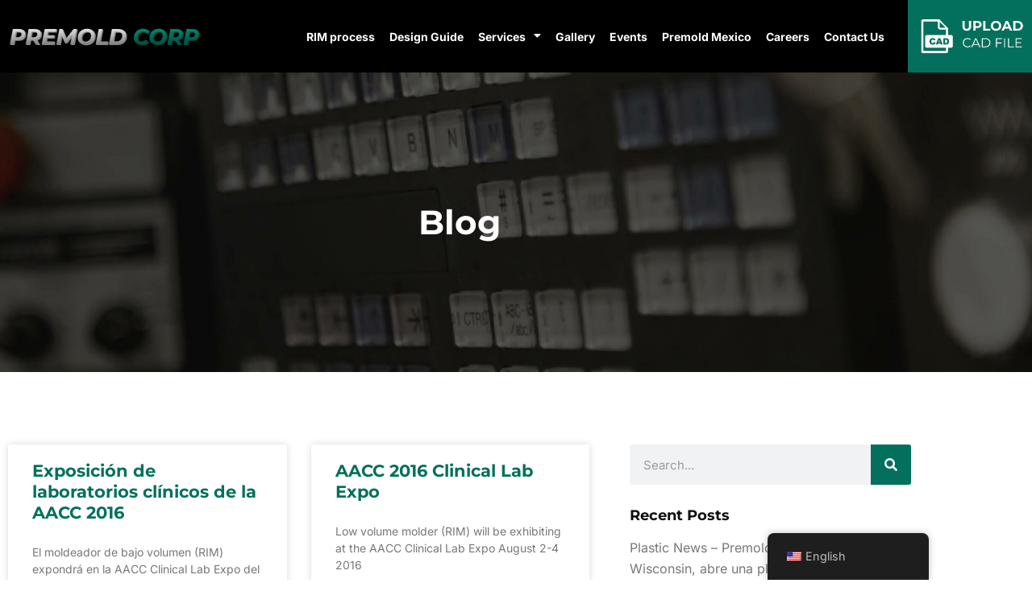

--- FILE ---
content_type: text/html; charset=UTF-8
request_url: https://www.premoldcorp.com/blog/2016/06/22/
body_size: 19727
content:
<!doctype html>
<html lang="en-US">
<head>
	<meta charset="UTF-8">
	<meta name="viewport" content="width=device-width, initial-scale=1">
	<link rel="profile" href="https://gmpg.org/xfn/11">
	<meta name='robots' content='noindex, follow' />

	<!-- This site is optimized with the Yoast SEO plugin v26.7 - https://yoast.com/wordpress/plugins/seo/ -->
	<title>June 22, 2016 | Premold Corp</title>
	<meta property="og:locale" content="en_US" />
	<meta property="og:type" content="website" />
	<meta property="og:title" content="June 22, 2016 | Premold Corp" />
	<meta property="og:url" content="https://www.premoldcorp.com/blog/2016/06/22/" />
	<meta property="og:site_name" content="Premold Corp" />
	<meta name="twitter:card" content="summary_large_image" />
	<script type="application/ld+json" class="yoast-schema-graph">{"@context":"https://schema.org","@graph":[{"@type":"CollectionPage","@id":"https://www.premoldcorp.com/blog/2016/06/22/","url":"https://www.premoldcorp.com/blog/2016/06/22/","name":"June 22, 2016 | Premold Corp","isPartOf":{"@id":"https://www.premoldcorp.com/#website"},"primaryImageOfPage":{"@id":"https://www.premoldcorp.com/blog/2016/06/22/#primaryimage"},"image":{"@id":"https://www.premoldcorp.com/blog/2016/06/22/#primaryimage"},"thumbnailUrl":"https://www.premoldcorp.com/wp-content/uploads/2016/06/AACC-postcard-and-verbiage-Capture.jpg","breadcrumb":{"@id":"https://www.premoldcorp.com/blog/2016/06/22/#breadcrumb"},"inLanguage":"en-US"},{"@type":"ImageObject","inLanguage":"en-US","@id":"https://www.premoldcorp.com/blog/2016/06/22/#primaryimage","url":"https://www.premoldcorp.com/wp-content/uploads/2016/06/AACC-postcard-and-verbiage-Capture.jpg","contentUrl":"https://www.premoldcorp.com/wp-content/uploads/2016/06/AACC-postcard-and-verbiage-Capture.jpg","width":527,"height":551},{"@type":"BreadcrumbList","@id":"https://www.premoldcorp.com/blog/2016/06/22/#breadcrumb","itemListElement":[{"@type":"ListItem","position":1,"name":"Home","item":"https://www.premoldcorp.com/"},{"@type":"ListItem","position":2,"name":"Archives for June 22, 2016"}]},{"@type":"WebSite","@id":"https://www.premoldcorp.com/#website","url":"https://www.premoldcorp.com/","name":"Premold Corp","description":"","publisher":{"@id":"https://www.premoldcorp.com/#organization"},"potentialAction":[{"@type":"SearchAction","target":{"@type":"EntryPoint","urlTemplate":"https://www.premoldcorp.com/?s={search_term_string}"},"query-input":{"@type":"PropertyValueSpecification","valueRequired":true,"valueName":"search_term_string"}}],"inLanguage":"en-US"},{"@type":"Organization","@id":"https://www.premoldcorp.com/#organization","name":"Premold Corp","url":"https://www.premoldcorp.com/","logo":{"@type":"ImageObject","inLanguage":"en-US","@id":"https://www.premoldcorp.com/#/schema/logo/image/","url":"https://www.premoldcorp.com/wp-content/uploads/2022/11/logo-premold-corp.svg","contentUrl":"https://www.premoldcorp.com/wp-content/uploads/2022/11/logo-premold-corp.svg","width":300,"height":30,"caption":"Premold Corp"},"image":{"@id":"https://www.premoldcorp.com/#/schema/logo/image/"}}]}</script>
	<!-- / Yoast SEO plugin. -->


<link rel='dns-prefetch' href='//www.premoldcorp.com' />

<link href='https://www.premoldcorp.com' rel='preconnect' />
<link rel="alternate" type="application/rss+xml" title="Premold Corp &raquo; Feed" href="https://www.premoldcorp.com/feed/" />
<link rel="alternate" type="application/rss+xml" title="Premold Corp &raquo; Comments Feed" href="https://www.premoldcorp.com/comments/feed/" />
<style id='wp-img-auto-sizes-contain-inline-css'>
img:is([sizes=auto i],[sizes^="auto," i]){contain-intrinsic-size:3000px 1500px}
/*# sourceURL=wp-img-auto-sizes-contain-inline-css */
</style>
<style id='wp-emoji-styles-inline-css'>

	img.wp-smiley, img.emoji {
		display: inline !important;
		border: none !important;
		box-shadow: none !important;
		height: 1em !important;
		width: 1em !important;
		margin: 0 0.07em !important;
		vertical-align: -0.1em !important;
		background: none !important;
		padding: 0 !important;
	}
/*# sourceURL=wp-emoji-styles-inline-css */
</style>
<link rel='stylesheet' id='wp-block-library-css' href='https://www.premoldcorp.com/wp-includes/css/dist/block-library/style.min.css?ver=6.9' media='all' />
<style id='global-styles-inline-css'>
:root{--wp--preset--aspect-ratio--square: 1;--wp--preset--aspect-ratio--4-3: 4/3;--wp--preset--aspect-ratio--3-4: 3/4;--wp--preset--aspect-ratio--3-2: 3/2;--wp--preset--aspect-ratio--2-3: 2/3;--wp--preset--aspect-ratio--16-9: 16/9;--wp--preset--aspect-ratio--9-16: 9/16;--wp--preset--color--black: #000000;--wp--preset--color--cyan-bluish-gray: #abb8c3;--wp--preset--color--white: #ffffff;--wp--preset--color--pale-pink: #f78da7;--wp--preset--color--vivid-red: #cf2e2e;--wp--preset--color--luminous-vivid-orange: #ff6900;--wp--preset--color--luminous-vivid-amber: #fcb900;--wp--preset--color--light-green-cyan: #7bdcb5;--wp--preset--color--vivid-green-cyan: #00d084;--wp--preset--color--pale-cyan-blue: #8ed1fc;--wp--preset--color--vivid-cyan-blue: #0693e3;--wp--preset--color--vivid-purple: #9b51e0;--wp--preset--gradient--vivid-cyan-blue-to-vivid-purple: linear-gradient(135deg,rgb(6,147,227) 0%,rgb(155,81,224) 100%);--wp--preset--gradient--light-green-cyan-to-vivid-green-cyan: linear-gradient(135deg,rgb(122,220,180) 0%,rgb(0,208,130) 100%);--wp--preset--gradient--luminous-vivid-amber-to-luminous-vivid-orange: linear-gradient(135deg,rgb(252,185,0) 0%,rgb(255,105,0) 100%);--wp--preset--gradient--luminous-vivid-orange-to-vivid-red: linear-gradient(135deg,rgb(255,105,0) 0%,rgb(207,46,46) 100%);--wp--preset--gradient--very-light-gray-to-cyan-bluish-gray: linear-gradient(135deg,rgb(238,238,238) 0%,rgb(169,184,195) 100%);--wp--preset--gradient--cool-to-warm-spectrum: linear-gradient(135deg,rgb(74,234,220) 0%,rgb(151,120,209) 20%,rgb(207,42,186) 40%,rgb(238,44,130) 60%,rgb(251,105,98) 80%,rgb(254,248,76) 100%);--wp--preset--gradient--blush-light-purple: linear-gradient(135deg,rgb(255,206,236) 0%,rgb(152,150,240) 100%);--wp--preset--gradient--blush-bordeaux: linear-gradient(135deg,rgb(254,205,165) 0%,rgb(254,45,45) 50%,rgb(107,0,62) 100%);--wp--preset--gradient--luminous-dusk: linear-gradient(135deg,rgb(255,203,112) 0%,rgb(199,81,192) 50%,rgb(65,88,208) 100%);--wp--preset--gradient--pale-ocean: linear-gradient(135deg,rgb(255,245,203) 0%,rgb(182,227,212) 50%,rgb(51,167,181) 100%);--wp--preset--gradient--electric-grass: linear-gradient(135deg,rgb(202,248,128) 0%,rgb(113,206,126) 100%);--wp--preset--gradient--midnight: linear-gradient(135deg,rgb(2,3,129) 0%,rgb(40,116,252) 100%);--wp--preset--font-size--small: 13px;--wp--preset--font-size--medium: 20px;--wp--preset--font-size--large: 36px;--wp--preset--font-size--x-large: 42px;--wp--preset--spacing--20: 0.44rem;--wp--preset--spacing--30: 0.67rem;--wp--preset--spacing--40: 1rem;--wp--preset--spacing--50: 1.5rem;--wp--preset--spacing--60: 2.25rem;--wp--preset--spacing--70: 3.38rem;--wp--preset--spacing--80: 5.06rem;--wp--preset--shadow--natural: 6px 6px 9px rgba(0, 0, 0, 0.2);--wp--preset--shadow--deep: 12px 12px 50px rgba(0, 0, 0, 0.4);--wp--preset--shadow--sharp: 6px 6px 0px rgba(0, 0, 0, 0.2);--wp--preset--shadow--outlined: 6px 6px 0px -3px rgb(255, 255, 255), 6px 6px rgb(0, 0, 0);--wp--preset--shadow--crisp: 6px 6px 0px rgb(0, 0, 0);}:root { --wp--style--global--content-size: 800px;--wp--style--global--wide-size: 1200px; }:where(body) { margin: 0; }.wp-site-blocks > .alignleft { float: left; margin-right: 2em; }.wp-site-blocks > .alignright { float: right; margin-left: 2em; }.wp-site-blocks > .aligncenter { justify-content: center; margin-left: auto; margin-right: auto; }:where(.wp-site-blocks) > * { margin-block-start: 24px; margin-block-end: 0; }:where(.wp-site-blocks) > :first-child { margin-block-start: 0; }:where(.wp-site-blocks) > :last-child { margin-block-end: 0; }:root { --wp--style--block-gap: 24px; }:root :where(.is-layout-flow) > :first-child{margin-block-start: 0;}:root :where(.is-layout-flow) > :last-child{margin-block-end: 0;}:root :where(.is-layout-flow) > *{margin-block-start: 24px;margin-block-end: 0;}:root :where(.is-layout-constrained) > :first-child{margin-block-start: 0;}:root :where(.is-layout-constrained) > :last-child{margin-block-end: 0;}:root :where(.is-layout-constrained) > *{margin-block-start: 24px;margin-block-end: 0;}:root :where(.is-layout-flex){gap: 24px;}:root :where(.is-layout-grid){gap: 24px;}.is-layout-flow > .alignleft{float: left;margin-inline-start: 0;margin-inline-end: 2em;}.is-layout-flow > .alignright{float: right;margin-inline-start: 2em;margin-inline-end: 0;}.is-layout-flow > .aligncenter{margin-left: auto !important;margin-right: auto !important;}.is-layout-constrained > .alignleft{float: left;margin-inline-start: 0;margin-inline-end: 2em;}.is-layout-constrained > .alignright{float: right;margin-inline-start: 2em;margin-inline-end: 0;}.is-layout-constrained > .aligncenter{margin-left: auto !important;margin-right: auto !important;}.is-layout-constrained > :where(:not(.alignleft):not(.alignright):not(.alignfull)){max-width: var(--wp--style--global--content-size);margin-left: auto !important;margin-right: auto !important;}.is-layout-constrained > .alignwide{max-width: var(--wp--style--global--wide-size);}body .is-layout-flex{display: flex;}.is-layout-flex{flex-wrap: wrap;align-items: center;}.is-layout-flex > :is(*, div){margin: 0;}body .is-layout-grid{display: grid;}.is-layout-grid > :is(*, div){margin: 0;}body{padding-top: 0px;padding-right: 0px;padding-bottom: 0px;padding-left: 0px;}a:where(:not(.wp-element-button)){text-decoration: underline;}:root :where(.wp-element-button, .wp-block-button__link){background-color: #32373c;border-width: 0;color: #fff;font-family: inherit;font-size: inherit;font-style: inherit;font-weight: inherit;letter-spacing: inherit;line-height: inherit;padding-top: calc(0.667em + 2px);padding-right: calc(1.333em + 2px);padding-bottom: calc(0.667em + 2px);padding-left: calc(1.333em + 2px);text-decoration: none;text-transform: inherit;}.has-black-color{color: var(--wp--preset--color--black) !important;}.has-cyan-bluish-gray-color{color: var(--wp--preset--color--cyan-bluish-gray) !important;}.has-white-color{color: var(--wp--preset--color--white) !important;}.has-pale-pink-color{color: var(--wp--preset--color--pale-pink) !important;}.has-vivid-red-color{color: var(--wp--preset--color--vivid-red) !important;}.has-luminous-vivid-orange-color{color: var(--wp--preset--color--luminous-vivid-orange) !important;}.has-luminous-vivid-amber-color{color: var(--wp--preset--color--luminous-vivid-amber) !important;}.has-light-green-cyan-color{color: var(--wp--preset--color--light-green-cyan) !important;}.has-vivid-green-cyan-color{color: var(--wp--preset--color--vivid-green-cyan) !important;}.has-pale-cyan-blue-color{color: var(--wp--preset--color--pale-cyan-blue) !important;}.has-vivid-cyan-blue-color{color: var(--wp--preset--color--vivid-cyan-blue) !important;}.has-vivid-purple-color{color: var(--wp--preset--color--vivid-purple) !important;}.has-black-background-color{background-color: var(--wp--preset--color--black) !important;}.has-cyan-bluish-gray-background-color{background-color: var(--wp--preset--color--cyan-bluish-gray) !important;}.has-white-background-color{background-color: var(--wp--preset--color--white) !important;}.has-pale-pink-background-color{background-color: var(--wp--preset--color--pale-pink) !important;}.has-vivid-red-background-color{background-color: var(--wp--preset--color--vivid-red) !important;}.has-luminous-vivid-orange-background-color{background-color: var(--wp--preset--color--luminous-vivid-orange) !important;}.has-luminous-vivid-amber-background-color{background-color: var(--wp--preset--color--luminous-vivid-amber) !important;}.has-light-green-cyan-background-color{background-color: var(--wp--preset--color--light-green-cyan) !important;}.has-vivid-green-cyan-background-color{background-color: var(--wp--preset--color--vivid-green-cyan) !important;}.has-pale-cyan-blue-background-color{background-color: var(--wp--preset--color--pale-cyan-blue) !important;}.has-vivid-cyan-blue-background-color{background-color: var(--wp--preset--color--vivid-cyan-blue) !important;}.has-vivid-purple-background-color{background-color: var(--wp--preset--color--vivid-purple) !important;}.has-black-border-color{border-color: var(--wp--preset--color--black) !important;}.has-cyan-bluish-gray-border-color{border-color: var(--wp--preset--color--cyan-bluish-gray) !important;}.has-white-border-color{border-color: var(--wp--preset--color--white) !important;}.has-pale-pink-border-color{border-color: var(--wp--preset--color--pale-pink) !important;}.has-vivid-red-border-color{border-color: var(--wp--preset--color--vivid-red) !important;}.has-luminous-vivid-orange-border-color{border-color: var(--wp--preset--color--luminous-vivid-orange) !important;}.has-luminous-vivid-amber-border-color{border-color: var(--wp--preset--color--luminous-vivid-amber) !important;}.has-light-green-cyan-border-color{border-color: var(--wp--preset--color--light-green-cyan) !important;}.has-vivid-green-cyan-border-color{border-color: var(--wp--preset--color--vivid-green-cyan) !important;}.has-pale-cyan-blue-border-color{border-color: var(--wp--preset--color--pale-cyan-blue) !important;}.has-vivid-cyan-blue-border-color{border-color: var(--wp--preset--color--vivid-cyan-blue) !important;}.has-vivid-purple-border-color{border-color: var(--wp--preset--color--vivid-purple) !important;}.has-vivid-cyan-blue-to-vivid-purple-gradient-background{background: var(--wp--preset--gradient--vivid-cyan-blue-to-vivid-purple) !important;}.has-light-green-cyan-to-vivid-green-cyan-gradient-background{background: var(--wp--preset--gradient--light-green-cyan-to-vivid-green-cyan) !important;}.has-luminous-vivid-amber-to-luminous-vivid-orange-gradient-background{background: var(--wp--preset--gradient--luminous-vivid-amber-to-luminous-vivid-orange) !important;}.has-luminous-vivid-orange-to-vivid-red-gradient-background{background: var(--wp--preset--gradient--luminous-vivid-orange-to-vivid-red) !important;}.has-very-light-gray-to-cyan-bluish-gray-gradient-background{background: var(--wp--preset--gradient--very-light-gray-to-cyan-bluish-gray) !important;}.has-cool-to-warm-spectrum-gradient-background{background: var(--wp--preset--gradient--cool-to-warm-spectrum) !important;}.has-blush-light-purple-gradient-background{background: var(--wp--preset--gradient--blush-light-purple) !important;}.has-blush-bordeaux-gradient-background{background: var(--wp--preset--gradient--blush-bordeaux) !important;}.has-luminous-dusk-gradient-background{background: var(--wp--preset--gradient--luminous-dusk) !important;}.has-pale-ocean-gradient-background{background: var(--wp--preset--gradient--pale-ocean) !important;}.has-electric-grass-gradient-background{background: var(--wp--preset--gradient--electric-grass) !important;}.has-midnight-gradient-background{background: var(--wp--preset--gradient--midnight) !important;}.has-small-font-size{font-size: var(--wp--preset--font-size--small) !important;}.has-medium-font-size{font-size: var(--wp--preset--font-size--medium) !important;}.has-large-font-size{font-size: var(--wp--preset--font-size--large) !important;}.has-x-large-font-size{font-size: var(--wp--preset--font-size--x-large) !important;}
:root :where(.wp-block-pullquote){font-size: 1.5em;line-height: 1.6;}
/*# sourceURL=global-styles-inline-css */
</style>
<link rel='stylesheet' id='sign-in-with-google-css' href='https://www.premoldcorp.com/wp-content/plugins/sign-in-with-google/src/public/css/sign-in-with-google-public.css?ver=1.8.0' media='all' />
<link rel='stylesheet' id='trp-floater-language-switcher-style-css' href='https://www.premoldcorp.com/wp-content/plugins/translatepress-multilingual/assets/css/trp-floater-language-switcher.css?ver=3.0.7' media='all' />
<link rel='stylesheet' id='trp-language-switcher-style-css' href='https://www.premoldcorp.com/wp-content/plugins/translatepress-multilingual/assets/css/trp-language-switcher.css?ver=3.0.7' media='all' />
<link rel='stylesheet' id='hello-elementor-css' href='https://www.premoldcorp.com/wp-content/themes/hello-elementor/assets/css/reset.css?ver=3.4.5' media='all' />
<link rel='stylesheet' id='hello-elementor-theme-style-css' href='https://www.premoldcorp.com/wp-content/themes/hello-elementor/assets/css/theme.css?ver=3.4.5' media='all' />
<link rel='stylesheet' id='hello-elementor-header-footer-css' href='https://www.premoldcorp.com/wp-content/themes/hello-elementor/assets/css/header-footer.css?ver=3.4.5' media='all' />
<link rel='stylesheet' id='elementor-frontend-css' href='https://www.premoldcorp.com/wp-content/plugins/elementor/assets/css/frontend.min.css?ver=3.34.1' media='all' />
<link rel='stylesheet' id='widget-image-css' href='https://www.premoldcorp.com/wp-content/plugins/elementor/assets/css/widget-image.min.css?ver=3.34.1' media='all' />
<link rel='stylesheet' id='widget-nav-menu-css' href='https://www.premoldcorp.com/wp-content/plugins/elementor-pro/assets/css/widget-nav-menu.min.css?ver=3.34.0' media='all' />
<link rel='stylesheet' id='widget-heading-css' href='https://www.premoldcorp.com/wp-content/plugins/elementor/assets/css/widget-heading.min.css?ver=3.34.1' media='all' />
<link rel='stylesheet' id='widget-icon-list-css' href='https://www.premoldcorp.com/wp-content/plugins/elementor/assets/css/widget-icon-list.min.css?ver=3.34.1' media='all' />
<link rel='stylesheet' id='widget-call-to-action-css' href='https://www.premoldcorp.com/wp-content/plugins/elementor-pro/assets/css/widget-call-to-action.min.css?ver=3.34.0' media='all' />
<link rel='stylesheet' id='e-transitions-css' href='https://www.premoldcorp.com/wp-content/plugins/elementor-pro/assets/css/conditionals/transitions.min.css?ver=3.34.0' media='all' />
<link rel='stylesheet' id='widget-posts-css' href='https://www.premoldcorp.com/wp-content/plugins/elementor-pro/assets/css/widget-posts.min.css?ver=3.34.0' media='all' />
<link rel='stylesheet' id='widget-search-form-css' href='https://www.premoldcorp.com/wp-content/plugins/elementor-pro/assets/css/widget-search-form.min.css?ver=3.34.0' media='all' />
<link rel='stylesheet' id='swiper-css' href='https://www.premoldcorp.com/wp-content/plugins/elementor/assets/lib/swiper/v8/css/swiper.min.css?ver=8.4.5' media='all' />
<link rel='stylesheet' id='e-swiper-css' href='https://www.premoldcorp.com/wp-content/plugins/elementor/assets/css/conditionals/e-swiper.min.css?ver=3.34.1' media='all' />
<link rel='stylesheet' id='e-animation-slideInRight-css' href='https://www.premoldcorp.com/wp-content/plugins/elementor/assets/lib/animations/styles/slideInRight.min.css?ver=3.34.1' media='all' />
<link rel='stylesheet' id='e-popup-css' href='https://www.premoldcorp.com/wp-content/plugins/elementor-pro/assets/css/conditionals/popup.min.css?ver=3.34.0' media='all' />
<link rel='stylesheet' id='elementor-icons-css' href='https://www.premoldcorp.com/wp-content/plugins/elementor/assets/lib/eicons/css/elementor-icons.min.css?ver=5.45.0' media='all' />
<link rel='stylesheet' id='elementor-post-5-css' href='https://www.premoldcorp.com/wp-content/uploads/elementor/css/post-5.css?ver=1768469272' media='all' />
<link rel='stylesheet' id='uael-frontend-css' href='https://www.premoldcorp.com/wp-content/plugins/ultimate-elementor/assets/min-css/uael-frontend.min.css?ver=1.42.2' media='all' />
<link rel='stylesheet' id='uael-teammember-social-icons-css' href='https://www.premoldcorp.com/wp-content/plugins/elementor/assets/css/widget-social-icons.min.css?ver=3.24.0' media='all' />
<link rel='stylesheet' id='uael-social-share-icons-brands-css' href='https://www.premoldcorp.com/wp-content/plugins/elementor/assets/lib/font-awesome/css/brands.css?ver=5.15.3' media='all' />
<link rel='stylesheet' id='uael-social-share-icons-fontawesome-css' href='https://www.premoldcorp.com/wp-content/plugins/elementor/assets/lib/font-awesome/css/fontawesome.css?ver=5.15.3' media='all' />
<link rel='stylesheet' id='uael-nav-menu-icons-css' href='https://www.premoldcorp.com/wp-content/plugins/elementor/assets/lib/font-awesome/css/solid.css?ver=5.15.3' media='all' />
<link rel='stylesheet' id='font-awesome-5-all-css' href='https://www.premoldcorp.com/wp-content/plugins/elementor/assets/lib/font-awesome/css/all.min.css?ver=3.34.1' media='all' />
<link rel='stylesheet' id='font-awesome-4-shim-css' href='https://www.premoldcorp.com/wp-content/plugins/elementor/assets/lib/font-awesome/css/v4-shims.min.css?ver=3.34.1' media='all' />
<link rel='stylesheet' id='elementor-post-9-css' href='https://www.premoldcorp.com/wp-content/uploads/elementor/css/post-9.css?ver=1768469272' media='all' />
<link rel='stylesheet' id='elementor-post-35-css' href='https://www.premoldcorp.com/wp-content/uploads/elementor/css/post-35.css?ver=1768469272' media='all' />
<link rel='stylesheet' id='elementor-post-44-css' href='https://www.premoldcorp.com/wp-content/uploads/elementor/css/post-44.css?ver=1768479681' media='all' />
<link rel='stylesheet' id='elementor-post-20-css' href='https://www.premoldcorp.com/wp-content/uploads/elementor/css/post-20.css?ver=1768469272' media='all' />
<link rel='stylesheet' id='hello-elementor-child-style-css' href='https://www.premoldcorp.com/wp-content/themes/omni-premoldcorp/1.0.0/style.css?ver=1.0.0' media='all' />
<style id='rocket-lazyload-inline-css'>
.rll-youtube-player{position:relative;padding-bottom:56.23%;height:0;overflow:hidden;max-width:100%;}.rll-youtube-player:focus-within{outline: 2px solid currentColor;outline-offset: 5px;}.rll-youtube-player iframe{position:absolute;top:0;left:0;width:100%;height:100%;z-index:100;background:0 0}.rll-youtube-player img{bottom:0;display:block;left:0;margin:auto;max-width:100%;width:100%;position:absolute;right:0;top:0;border:none;height:auto;-webkit-transition:.4s all;-moz-transition:.4s all;transition:.4s all}.rll-youtube-player img:hover{-webkit-filter:brightness(75%)}.rll-youtube-player .play{height:100%;width:100%;left:0;top:0;position:absolute;background:url(https://www.premoldcorp.com/wp-content/plugins/wp-rocket/assets/img/youtube.png) no-repeat center;background-color: transparent !important;cursor:pointer;border:none;}.wp-embed-responsive .wp-has-aspect-ratio .rll-youtube-player{position:absolute;padding-bottom:0;width:100%;height:100%;top:0;bottom:0;left:0;right:0}
/*# sourceURL=rocket-lazyload-inline-css */
</style>
<link rel='stylesheet' id='elementor-gf-local-montserrat-css' href='https://www.premoldcorp.com/wp-content/uploads/elementor/google-fonts/css/montserrat.css?ver=1744105999' media='all' />
<link rel='stylesheet' id='elementor-gf-local-inter-css' href='https://www.premoldcorp.com/wp-content/uploads/elementor/google-fonts/css/inter.css?ver=1744106001' media='all' />
<script src="https://www.premoldcorp.com/wp-includes/js/jquery/jquery.min.js?ver=3.7.1" id="jquery-core-js"></script>
<script src="https://www.premoldcorp.com/wp-includes/js/jquery/jquery-migrate.min.js?ver=3.4.1" id="jquery-migrate-js"></script>
<script src="https://www.premoldcorp.com/wp-content/plugins/stop-user-enumeration/frontend/js/frontend.js?ver=1.7.7" id="stop-user-enumeration-js" defer data-wp-strategy="defer"></script>
<script src="https://www.premoldcorp.com/wp-content/plugins/elementor/assets/lib/font-awesome/js/v4-shims.min.js?ver=3.34.1" id="font-awesome-4-shim-js"></script>
<link rel="https://api.w.org/" href="https://www.premoldcorp.com/wp-json/" /><link rel="EditURI" type="application/rsd+xml" title="RSD" href="https://www.premoldcorp.com/xmlrpc.php?rsd" />

<link rel="alternate" hreflang="en-US" href="https://www.premoldcorp.com/blog/2016/06/22/"/>
<link rel="alternate" hreflang="es-ES" href="https://www.premoldcorp.com/es/blog/2016/06/22/"/>
<link rel="alternate" hreflang="en" href="https://www.premoldcorp.com/blog/2016/06/22/"/>
<link rel="alternate" hreflang="es" href="https://www.premoldcorp.com/es/blog/2016/06/22/"/>
<meta name="generator" content="Elementor 3.34.1; settings: css_print_method-external, google_font-enabled, font_display-auto">
			<style>
				.e-con.e-parent:nth-of-type(n+4):not(.e-lazyloaded):not(.e-no-lazyload),
				.e-con.e-parent:nth-of-type(n+4):not(.e-lazyloaded):not(.e-no-lazyload) * {
					background-image: none !important;
				}
				@media screen and (max-height: 1024px) {
					.e-con.e-parent:nth-of-type(n+3):not(.e-lazyloaded):not(.e-no-lazyload),
					.e-con.e-parent:nth-of-type(n+3):not(.e-lazyloaded):not(.e-no-lazyload) * {
						background-image: none !important;
					}
				}
				@media screen and (max-height: 640px) {
					.e-con.e-parent:nth-of-type(n+2):not(.e-lazyloaded):not(.e-no-lazyload),
					.e-con.e-parent:nth-of-type(n+2):not(.e-lazyloaded):not(.e-no-lazyload) * {
						background-image: none !important;
					}
				}
			</style>
			<link rel="icon" href="https://www.premoldcorp.com/wp-content/uploads/2022/11/cropped-favicon-32x32.png" sizes="32x32" />
<link rel="icon" href="https://www.premoldcorp.com/wp-content/uploads/2022/11/cropped-favicon-192x192.png" sizes="192x192" />
<link rel="apple-touch-icon" href="https://www.premoldcorp.com/wp-content/uploads/2022/11/cropped-favicon-180x180.png" />
<meta name="msapplication-TileImage" content="https://www.premoldcorp.com/wp-content/uploads/2022/11/cropped-favicon-270x270.png" />
				<style type="text/css" id="c4wp-checkout-css">
					.woocommerce-checkout .c4wp_captcha_field {
						margin-bottom: 10px;
						margin-top: 15px;
						position: relative;
						display: inline-block;
					}
				</style>
							<style type="text/css" id="c4wp-v3-lp-form-css">
				.login #login, .login #lostpasswordform {
					min-width: 350px !important;
				}
				.wpforms-field-c4wp iframe {
					width: 100% !important;
				}
			</style>
			<style id="scorg-style-header-css-83">/*--- accent ---*/

.accent1 {
	color: var( --e-global-color-primary ) !important;
}
.accent2 {
	color: var( --e-global-color-secondary ) !important;
}
.accent3 {
	color: #4A5F79 !important;
}
.accent4 {
	color: #E41419 !important;
}
.accent5 {
	color: #F4F6F8 !important;
}
.accent6 {
	color: #FFFFFF !important;
}

	
/*--- Form ---*/

.elementor-widget-wp-widget-gform_widget .gform_wrapper .gform_body .gform_fields {
    grid-row-gap: 12px;
}

.elementor-widget-wp-widget-gform_widget .gform_wrapper .gform_body .gform_fields .gfield .ginput_container input {
    height: 50px;
    border-radius: 0;
    border: 1px solid #F2F2F2;
    padding-left: 15px;
}

.elementor-widget-wp-widget-gform_widget .gform_wrapper .gform_body .gform_fields label, .elementor-widget-wp-widget-gform_widget .gform_wrapper .gform_body .gform_fields legend {
    font-size: 15px;
    font-weight: 400;
    color: #4A5F79;
}

.elementor-widget-wp-widget-gform_widget .gform_wrapper .gform_body .gform_fields .gfield .ginput_container select {
    height: 50px;
    border-radius: 0;
    border: 1px solid #F2F2F2;
    padding-left: 15px;
}

.elementor-widget-wp-widget-gform_widget .gform_wrapper .gform_body .gform_fields .gfield .ginput_container textarea {
    height: 110px;
    border-radius: 0;
    border: 1px solid #F2F2F2;
    padding-left: 15px;
}

.elementor-widget-wp-widget-gform_widget .gform_wrapper .gform_body .gform_fields label, .elementor-widget-wp-widget-gform_widget .gform_wrapper .gform_body .ginput_container_checkbox .gfield_checkbox {
    column-count: 2;
}

form .gform_body .gform_page_footer input[type="button"],
form .gform_body .gform_page_footer input[type="submit"] {
    width: 49% !important;
    float: left;
    margin: 0 auto;
    text-align: center;
}
form .gform_body .gform_page_footer input[type="button"] + input[type="button"] {
    margin-left: 8px !important;
}

.table-section tbody .uael-table__text {
    display: flex !important;
}

.dot-section .swiper-button-prev {
    left: auto !important;
    right: 60px !important;
}

.dot-section .swiper-button-next {
    right: 0 !important;
    left: auto !important;
}

.dot-section .swiper-button-next, .dot-section .swiper-button-prev {
    position: absolute;
    top: -100px !important;
    width: 45px !important;
    height: 45px;
    margin-top: -22px;
    z-index: 10;
    cursor: pointer;
}

.dot-section .swiper-button-next.swiper-button-disabled, .swiper-button-prev.swiper-button-disabled {
    opacity: 1 !important;
    cursor: auto;
    pointer-events: none;
}


.dot-box .elementor-widget-wrap.elementor-element-populated {
    padding: 3px;
}

.dot-section h4.elementor-heading-title.elementor-size-default {
    min-height: 55px;
}

.dot-section .swiper-button-next {
    background-image: url(https://premoldcorp.kinsta.cloud/wp-content/uploads/2022/12/icon-right.svg);
    transition: .3s;
}

.dot-section .swiper-button-next:hover {
    background-image: url(https://premoldcorp.kinsta.cloud/wp-content/uploads/2022/12/icon-right-active.svg);
}

.dot-section .swiper-button-prev {
    background-image: url(https://premoldcorp.kinsta.cloud/wp-content/uploads/2022/12/icon-left.svg);
    transition: .3s;
}

.dot-section .swiper-button-prev:hover {
    background-image: url(https://premoldcorp.kinsta.cloud/wp-content/uploads/2022/12/icon-left-active.svg);
}


/* main-header */

.main-header .elementor-widget-wrap.elementor-element-populated {
    background-color: #000;
}

/* main-footer */

.home .site-footer {
    padding-top: 0;
    padding-bottom: 0;
}
.hp-footer .elementor-widget-image a img[src$=".svg"] {
    width: 100%;
}
.hp-footer .elementor-widget .elementor-icon-list-icon {
    display: inline;
}

/* table-section */

.table-section th.sort-this.elementor-repeater-item-050bbd8.uael-table-col.uael-table-head-cell-text {
    background-color: #8F8F8F !important;
}

.table-section th.sort-this.elementor-repeater-item-6fc5e22.uael-table-col.uael-table-head-cell-text {
    background-color: #8F8F8F !important;
}

.table-section td.uael-table-col.uael-table-body-cell-text {
    padding-bottom: 5px !important;
    padding-top: 5px !important;
}

.table-section td.uael-table-col.uael-table-body-cell-text.elementor-repeater-item-d1cc965,
.table-section td.uael-table-col.uael-table-body-cell-text.elementor-repeater-item-4533228,
.table-section td.uael-table-col.uael-table-body-cell-text.elementor-repeater-item-db36c03 {
    padding-top: 30px !important;
}

.table-section td.uael-table-col.uael-table-body-cell-text.elementor-repeater-item-ea9bc92,
.table-section td.uael-table-col.uael-table-body-cell-text.elementor-repeater-item-abfdd6e,
.table-section td.uael-table-col.uael-table-body-cell-text.elementor-repeater-item-319d4f1 {
    padding-bottom: 30px !important;
    
}

/* blog */

.custom-sidebar ul {
    list-style: none;
    padding: 0;
}

.custom-sidebar ul li a {
    color: #777 !important;
}

.custom-sidebar ul li a:hover {
    color: #02705C !important;
}

/* Form */

p.gform_required_legend {
    display: none;
}

@media (min-width:1024px) and (max-width:1800px) {
    .main-header .elementor-widget-theme-site-logo img {
        max-width: 240px !IMPORTANT;
        width: 100% !important;
    }
    .main-header nav ul li a {
        font-size: 14px !important;
    }
}

@media  (max-width: 991px) {
    /* .dot-section .swiper-button-next, .dot-section .swiper-button-prev {
        top: 105% !important;
    }
    .dot-section .swiper-button-next {
        left: 51% !important;
    }
    .dot-section .swiper-button-prev {
        left: 45% !important;
    } */
    .dot-section .swiper-button-next, .dot-section .swiper-button-prev {
        top: 50px !important;
    }
    .dot-section .swiper-button-prev {
        right: auto !important;
        margin-left: 15px;
    }
    .height-full-box .elementor-widget-container {
        min-height: 78px;
        align-items: center;
        display: flex;
        justify-content: center;
        text-align: center;
    }
    *:focus {
        outline: 0.125rem solid #fff;
        outline-offset: 0.125rem;
    }
    .elementor-nav-menu--dropdown .elementor-item.elementor-item-active, 
    .elementor-nav-menu--dropdown .elementor-item.highlighted, 
    .elementor-nav-menu--dropdown .elementor-item:focus, 
    .elementor-nav-menu--dropdown .elementor-item:hover, 
    .elementor-sub-item.elementor-item-active, 
    .elementor-sub-item.highlighted, 
    .elementor-sub-item:focus, 
    .elementor-sub-item:hover {
        background-color: #fff !important;
    }
}

@media  (max-width: 767px) {
    .dot-section .swiper-button-prev {
        left: auto !important;
        right: auto !important;
    }
       
    .dot-section h4.elementor-heading-title.elementor-size-default {
        min-height: 0px;
    }

    .table-section .elementor-widget .elementor-icon-list-item {
        display: flex;
        align-items: start;
    }

    .table-section i.fas.fa-caret-right {
        margin-top: 4px;
    }

}

</style><script type="text/javascript" src="https://www.bugherd.com/sidebarv2.js?apikey=lxgqbjrkd8nldr39lfnnxw" async="true">
</script><!-- Google tag (gtag.js) -->
<script async src="https://www.googletagmanager.com/gtag/js?id=G-PB0VY33VCF"></script>
<script>
  window.dataLayer = window.dataLayer || [];
  function gtag(){dataLayer.push(arguments);}
  gtag('js', new Date());

  gtag('config', 'G-PB0VY33VCF');
</script><noscript><style id="rocket-lazyload-nojs-css">.rll-youtube-player, [data-lazy-src]{display:none !important;}</style></noscript><meta name="generator" content="WP Rocket 3.20.3" data-wpr-features="wpr_lazyload_images wpr_lazyload_iframes wpr_cdn wpr_preload_links wpr_desktop" /></head>
<body class="archive date wp-custom-logo wp-embed-responsive wp-theme-hello-elementor wp-child-theme-omni-premoldcorp100 translatepress-en_US hello-elementor-default elementor-page-44 elementor-default elementor-template-full-width elementor-kit-5">


<a class="skip-link screen-reader-text" href="#content">Skip to content</a>

		<header data-rocket-location-hash="f58a86e3ac542f1040501817fa97d7bd" data-elementor-type="header" data-elementor-id="9" class="elementor elementor-9 elementor-location-header" data-elementor-post-type="elementor_library">
					<header class="elementor-section elementor-top-section elementor-element elementor-element-1ef5445 elementor-section-full_width main-header elementor-section-height-default elementor-section-height-default" data-id="1ef5445" data-element_type="section" data-settings="{&quot;background_background&quot;:&quot;classic&quot;}">
						<div data-rocket-location-hash="82f6c6a00e9a86a2eaa3cc6e8d136714" class="elementor-container elementor-column-gap-default">
					<div class="elementor-column elementor-col-50 elementor-top-column elementor-element elementor-element-fc1993c" data-id="fc1993c" data-element_type="column">
			<div class="elementor-widget-wrap elementor-element-populated">
						<div class="elementor-element elementor-element-bbd9eba elementor-widget__width-auto elementor-widget elementor-widget-theme-site-logo elementor-widget-image" data-id="bbd9eba" data-element_type="widget" data-widget_type="theme-site-logo.default">
				<div class="elementor-widget-container">
											<a href="https://www.premoldcorp.com">
			<img width="300" height="30" src="data:image/svg+xml,%3Csvg%20xmlns='http://www.w3.org/2000/svg'%20viewBox='0%200%20300%2030'%3E%3C/svg%3E" class="attachment-full size-full wp-image-264" alt="logo premold corp" data-lazy-src="https://www.premoldcorp.com/wp-content/uploads/2022/11/logo-premold-corp.svg" /><noscript><img width="300" height="30" src="https://www.premoldcorp.com/wp-content/uploads/2022/11/logo-premold-corp.svg" class="attachment-full size-full wp-image-264" alt="logo premold corp" /></noscript>				</a>
											</div>
				</div>
				<div class="elementor-element elementor-element-71b9d18 elementor-widget-mobile__width-auto elementor-hidden-desktop elementor-widget__width-auto elementor-widget-tablet__width-auto elementor-view-default elementor-widget elementor-widget-icon" data-id="71b9d18" data-element_type="widget" data-widget_type="icon.default">
				<div class="elementor-widget-container">
							<div class="elementor-icon-wrapper">
			<a class="elementor-icon" href="#elementor-action%3Aaction%3Dpopup%3Aopen%26settings%3DeyJpZCI6IjIwIiwidG9nZ2xlIjpmYWxzZX0%3D">
			<i aria-hidden="true" class="far fa-bars"></i>			</a>
		</div>
						</div>
				</div>
				<div class="elementor-element elementor-element-b9fc2c4 elementor-nav-menu--dropdown-mobile elementor-widget__width-initial elementor-hidden-mobile elementor-hidden-tablet elementor-nav-menu__text-align-aside elementor-nav-menu--toggle elementor-nav-menu--burger elementor-widget elementor-widget-nav-menu" data-id="b9fc2c4" data-element_type="widget" data-settings="{&quot;layout&quot;:&quot;horizontal&quot;,&quot;submenu_icon&quot;:{&quot;value&quot;:&quot;&lt;i class=\&quot;fas fa-caret-down\&quot; aria-hidden=\&quot;true\&quot;&gt;&lt;\/i&gt;&quot;,&quot;library&quot;:&quot;fa-solid&quot;},&quot;toggle&quot;:&quot;burger&quot;}" data-widget_type="nav-menu.default">
				<div class="elementor-widget-container">
								<nav aria-label="Menu" class="elementor-nav-menu--main elementor-nav-menu__container elementor-nav-menu--layout-horizontal e--pointer-none">
				<ul id="menu-1-b9fc2c4" class="elementor-nav-menu"><li class="menu-item menu-item-type-post_type menu-item-object-page menu-item-878"><a href="https://www.premoldcorp.com/rim-process/" class="elementor-item">RIM process</a></li>
<li class="menu-item menu-item-type-custom menu-item-object-custom menu-item-3295"><a target="_blank" href="https://www.premoldcorp.com/wp-content/uploads/2023/02/Premold_DG_9th_Edition_169762-Premold_Guide_rev11.pdf" class="elementor-item">Design Guide</a></li>
<li class="menu-item menu-item-type-post_type menu-item-object-page menu-item-has-children menu-item-2376"><a href="https://www.premoldcorp.com/services/" class="elementor-item">Services</a>
<ul class="sub-menu elementor-nav-menu--dropdown">
	<li class="menu-item menu-item-type-custom menu-item-object-custom menu-item-2345"><a href="/services/#tool-making" class="elementor-sub-item elementor-item-anchor">Tool Making</a></li>
	<li class="menu-item menu-item-type-custom menu-item-object-custom menu-item-2346"><a href="/services/#prototypes" class="elementor-sub-item elementor-item-anchor">Prototypes</a></li>
	<li class="menu-item menu-item-type-custom menu-item-object-custom menu-item-2347"><a href="/services/#short-run-production" class="elementor-sub-item elementor-item-anchor">Short Run Production</a></li>
	<li class="menu-item menu-item-type-custom menu-item-object-custom menu-item-2348"><a href="/services/#finish-painting" class="elementor-sub-item elementor-item-anchor">Finish Painting</a></li>
	<li class="menu-item menu-item-type-custom menu-item-object-custom menu-item-2349"><a href="/services/#emi-painting" class="elementor-sub-item elementor-item-anchor">EMI Painting</a></li>
	<li class="menu-item menu-item-type-custom menu-item-object-custom menu-item-2350"><a href="/services/#graphics" class="elementor-sub-item elementor-item-anchor">Graphics</a></li>
	<li class="menu-item menu-item-type-custom menu-item-object-custom menu-item-2351"><a href="/services/#assembly" class="elementor-sub-item elementor-item-anchor">Assembly</a></li>
</ul>
</li>
<li class="menu-item menu-item-type-post_type menu-item-object-page menu-item-879"><a href="https://www.premoldcorp.com/gallery/" class="elementor-item">Gallery</a></li>
<li class="menu-item menu-item-type-post_type menu-item-object-page menu-item-1721"><a href="https://www.premoldcorp.com/events/" class="elementor-item">Events</a></li>
<li class="menu-item menu-item-type-post_type menu-item-object-page menu-item-1623"><a href="https://www.premoldcorp.com/premold-mexico/" class="elementor-item">Premold Mexico</a></li>
<li class="menu-item menu-item-type-post_type menu-item-object-page menu-item-1320"><a href="https://www.premoldcorp.com/careers/" class="elementor-item">Careers</a></li>
<li class="menu-item menu-item-type-post_type menu-item-object-page menu-item-86"><a href="https://www.premoldcorp.com/contact-us/" class="elementor-item">Contact Us</a></li>
</ul>			</nav>
					<div class="elementor-menu-toggle" role="button" tabindex="0" aria-label="Menu Toggle" aria-expanded="false">
			<i aria-hidden="true" role="presentation" class="elementor-menu-toggle__icon--open eicon-menu-bar"></i><i aria-hidden="true" role="presentation" class="elementor-menu-toggle__icon--close eicon-close"></i>		</div>
					<nav class="elementor-nav-menu--dropdown elementor-nav-menu__container" aria-hidden="true">
				<ul id="menu-2-b9fc2c4" class="elementor-nav-menu"><li class="menu-item menu-item-type-post_type menu-item-object-page menu-item-878"><a href="https://www.premoldcorp.com/rim-process/" class="elementor-item" tabindex="-1">RIM process</a></li>
<li class="menu-item menu-item-type-custom menu-item-object-custom menu-item-3295"><a target="_blank" href="https://www.premoldcorp.com/wp-content/uploads/2023/02/Premold_DG_9th_Edition_169762-Premold_Guide_rev11.pdf" class="elementor-item" tabindex="-1">Design Guide</a></li>
<li class="menu-item menu-item-type-post_type menu-item-object-page menu-item-has-children menu-item-2376"><a href="https://www.premoldcorp.com/services/" class="elementor-item" tabindex="-1">Services</a>
<ul class="sub-menu elementor-nav-menu--dropdown">
	<li class="menu-item menu-item-type-custom menu-item-object-custom menu-item-2345"><a href="/services/#tool-making" class="elementor-sub-item elementor-item-anchor" tabindex="-1">Tool Making</a></li>
	<li class="menu-item menu-item-type-custom menu-item-object-custom menu-item-2346"><a href="/services/#prototypes" class="elementor-sub-item elementor-item-anchor" tabindex="-1">Prototypes</a></li>
	<li class="menu-item menu-item-type-custom menu-item-object-custom menu-item-2347"><a href="/services/#short-run-production" class="elementor-sub-item elementor-item-anchor" tabindex="-1">Short Run Production</a></li>
	<li class="menu-item menu-item-type-custom menu-item-object-custom menu-item-2348"><a href="/services/#finish-painting" class="elementor-sub-item elementor-item-anchor" tabindex="-1">Finish Painting</a></li>
	<li class="menu-item menu-item-type-custom menu-item-object-custom menu-item-2349"><a href="/services/#emi-painting" class="elementor-sub-item elementor-item-anchor" tabindex="-1">EMI Painting</a></li>
	<li class="menu-item menu-item-type-custom menu-item-object-custom menu-item-2350"><a href="/services/#graphics" class="elementor-sub-item elementor-item-anchor" tabindex="-1">Graphics</a></li>
	<li class="menu-item menu-item-type-custom menu-item-object-custom menu-item-2351"><a href="/services/#assembly" class="elementor-sub-item elementor-item-anchor" tabindex="-1">Assembly</a></li>
</ul>
</li>
<li class="menu-item menu-item-type-post_type menu-item-object-page menu-item-879"><a href="https://www.premoldcorp.com/gallery/" class="elementor-item" tabindex="-1">Gallery</a></li>
<li class="menu-item menu-item-type-post_type menu-item-object-page menu-item-1721"><a href="https://www.premoldcorp.com/events/" class="elementor-item" tabindex="-1">Events</a></li>
<li class="menu-item menu-item-type-post_type menu-item-object-page menu-item-1623"><a href="https://www.premoldcorp.com/premold-mexico/" class="elementor-item" tabindex="-1">Premold Mexico</a></li>
<li class="menu-item menu-item-type-post_type menu-item-object-page menu-item-1320"><a href="https://www.premoldcorp.com/careers/" class="elementor-item" tabindex="-1">Careers</a></li>
<li class="menu-item menu-item-type-post_type menu-item-object-page menu-item-86"><a href="https://www.premoldcorp.com/contact-us/" class="elementor-item" tabindex="-1">Contact Us</a></li>
</ul>			</nav>
						</div>
				</div>
					</div>
		</div>
				<div class="elementor-column elementor-col-50 elementor-top-column elementor-element elementor-element-19b3036" data-id="19b3036" data-element_type="column">
			<div class="elementor-widget-wrap elementor-element-populated">
						<div class="elementor-element elementor-element-d135f65 elementor-widget__width-inherit elementor-widget elementor-widget-image" data-id="d135f65" data-element_type="widget" data-widget_type="image.default">
				<div class="elementor-widget-container">
																<a href="https://www.premoldcorp.com/upload-cad-file/">
							<img width="132" height="50" src="data:image/svg+xml,%3Csvg%20xmlns='http://www.w3.org/2000/svg'%20viewBox='0%200%20132%2050'%3E%3C/svg%3E" class="attachment-full size-full wp-image-263" alt="icon upload cad" data-lazy-src="https://www.premoldcorp.com/wp-content/uploads/2022/11/icon-upload-cad.svg" /><noscript><img width="132" height="50" src="https://www.premoldcorp.com/wp-content/uploads/2022/11/icon-upload-cad.svg" class="attachment-full size-full wp-image-263" alt="icon upload cad" /></noscript>								</a>
															</div>
				</div>
					</div>
		</div>
					</div>
		</header>
				</header>
				<div data-rocket-location-hash="ee98f20e5f65b0b8afa690954c6fc022" data-elementor-type="archive" data-elementor-id="44" class="elementor elementor-44 elementor-location-archive" data-elementor-post-type="elementor_library">
					<section class="elementor-section elementor-top-section elementor-element elementor-element-2800608 elementor-section-boxed elementor-section-height-default elementor-section-height-default" data-id="2800608" data-element_type="section" data-settings="{&quot;background_background&quot;:&quot;classic&quot;}">
						<div data-rocket-location-hash="eac155a3892479f449c75ed842fd7612" class="elementor-container elementor-column-gap-default">
					<div class="elementor-column elementor-col-100 elementor-top-column elementor-element elementor-element-d53de2e" data-id="d53de2e" data-element_type="column">
			<div class="elementor-widget-wrap elementor-element-populated">
						<div class="elementor-element elementor-element-d1df7e5 elementor-widget elementor-widget-heading" data-id="d1df7e5" data-element_type="widget" data-widget_type="heading.default">
				<div class="elementor-widget-container">
					<h1 class="elementor-heading-title elementor-size-default">Blog</h1>				</div>
				</div>
					</div>
		</div>
					</div>
		</section>
				<section data-rocket-location-hash="5c320bd12f9554df5bcb09f7ade09488" class="elementor-section elementor-top-section elementor-element elementor-element-8280243 elementor-reverse-mobile elementor-section-boxed elementor-section-height-default elementor-section-height-default" data-id="8280243" data-element_type="section">
						<div data-rocket-location-hash="4388568779806390c4fce1bc129c9913" class="elementor-container elementor-column-gap-default">
					<div class="elementor-column elementor-col-50 elementor-top-column elementor-element elementor-element-d5a0264" data-id="d5a0264" data-element_type="column">
			<div class="elementor-widget-wrap elementor-element-populated">
						<div class="elementor-element elementor-element-c890a8f elementor-grid-2 elementor-grid-tablet-1 elementor-grid-mobile-1 elementor-posts--thumbnail-top elementor-posts--show-avatar elementor-card-shadow-yes elementor-posts__hover-gradient elementor-widget elementor-widget-archive-posts" data-id="c890a8f" data-element_type="widget" data-settings="{&quot;archive_cards_columns&quot;:&quot;2&quot;,&quot;archive_cards_columns_tablet&quot;:&quot;1&quot;,&quot;archive_cards_columns_mobile&quot;:&quot;1&quot;,&quot;archive_cards_row_gap&quot;:{&quot;unit&quot;:&quot;px&quot;,&quot;size&quot;:35,&quot;sizes&quot;:[]},&quot;archive_cards_row_gap_tablet&quot;:{&quot;unit&quot;:&quot;px&quot;,&quot;size&quot;:&quot;&quot;,&quot;sizes&quot;:[]},&quot;archive_cards_row_gap_mobile&quot;:{&quot;unit&quot;:&quot;px&quot;,&quot;size&quot;:&quot;&quot;,&quot;sizes&quot;:[]},&quot;pagination_type&quot;:&quot;numbers&quot;}" data-widget_type="archive-posts.archive_cards">
				<div class="elementor-widget-container">
							<div class="elementor-posts-container elementor-posts elementor-posts--skin-cards elementor-grid" role="list">
				<article class="elementor-post elementor-grid-item post-3641 post type-post status-publish format-standard has-post-thumbnail hentry category-sin-categorizar" role="listitem">
			<div class="elementor-post__card">
				<a class="elementor-post__thumbnail__link" href="https://www.premoldcorp.com/blog/exposicion-de-laboratorios-clinicos-de-la-aacc-2016/" tabindex="-1" ><div class="elementor-post__thumbnail"><img fetchpriority="high" width="287" height="300" src="data:image/svg+xml,%3Csvg%20xmlns='http://www.w3.org/2000/svg'%20viewBox='0%200%20287%20300'%3E%3C/svg%3E" class="attachment-medium size-medium wp-image-3460" alt="" decoding="async" data-lazy-srcset="https://www.premoldcorp.com/wp-content/uploads/2016/06/AACC-postcard-and-verbiage-Capture-287x300.jpg 287w, https://www.premoldcorp.com/wp-content/uploads/2016/06/AACC-postcard-and-verbiage-Capture.jpg 527w" data-lazy-sizes="(max-width: 287px) 100vw, 287px" data-lazy-src="https://www.premoldcorp.com/wp-content/uploads/2016/06/AACC-postcard-and-verbiage-Capture-287x300.jpg" /><noscript><img fetchpriority="high" width="287" height="300" src="https://www.premoldcorp.com/wp-content/uploads/2016/06/AACC-postcard-and-verbiage-Capture-287x300.jpg" class="attachment-medium size-medium wp-image-3460" alt="" decoding="async" srcset="https://www.premoldcorp.com/wp-content/uploads/2016/06/AACC-postcard-and-verbiage-Capture-287x300.jpg 287w, https://www.premoldcorp.com/wp-content/uploads/2016/06/AACC-postcard-and-verbiage-Capture.jpg 527w" sizes="(max-width: 287px) 100vw, 287px" /></noscript></div></a>
				<div class="elementor-post__badge">Sin categorizar</div>
				<div class="elementor-post__avatar">
			<img alt='premoldcorp' src="data:image/svg+xml,%3Csvg%20xmlns='http://www.w3.org/2000/svg'%20viewBox='0%200%20128%20128'%3E%3C/svg%3E" data-lazy-srcset='https://secure.gravatar.com/avatar/e46058523e25da98e81372df35d51d8f7e45992b2f5ea1067300bc17c40554bb?s=256&#038;d=mm&#038;r=g 2x' class='avatar avatar-128 photo' height='128' width='128' decoding='async' data-lazy-src="https://secure.gravatar.com/avatar/e46058523e25da98e81372df35d51d8f7e45992b2f5ea1067300bc17c40554bb?s=128&#038;d=mm&#038;r=g"/><noscript><img alt='premoldcorp' src='https://secure.gravatar.com/avatar/e46058523e25da98e81372df35d51d8f7e45992b2f5ea1067300bc17c40554bb?s=128&#038;d=mm&#038;r=g' srcset='https://secure.gravatar.com/avatar/e46058523e25da98e81372df35d51d8f7e45992b2f5ea1067300bc17c40554bb?s=256&#038;d=mm&#038;r=g 2x' class='avatar avatar-128 photo' height='128' width='128' decoding='async'/></noscript>		</div>
				<div class="elementor-post__text">
				<h3 class="elementor-post__title">
			<a href="https://www.premoldcorp.com/blog/exposicion-de-laboratorios-clinicos-de-la-aacc-2016/" >
				Exposición de laboratorios clínicos de la AACC 2016			</a>
		</h3>
				<div class="elementor-post__excerpt">
			<p>El moldeador de bajo volumen (RIM) expondrá en la AACC Clinical Lab Expo del 2 al 4 de agosto de 2016</p>
		</div>
		
		<a class="elementor-post__read-more" href="https://www.premoldcorp.com/blog/exposicion-de-laboratorios-clinicos-de-la-aacc-2016/" aria-label="Read more about Exposición de laboratorios clínicos de la AACC 2016" tabindex="-1" >
			Read More »		</a>

				</div>
				<div class="elementor-post__meta-data">
					<span class="elementor-post-date">
			June 22, 2016		</span>
				</div>
					</div>
		</article>
				<article class="elementor-post elementor-grid-item post-1236 post type-post status-publish format-standard has-post-thumbnail hentry category-uncategorized" role="listitem">
			<div class="elementor-post__card">
				<a class="elementor-post__thumbnail__link" href="https://www.premoldcorp.com/blog/aacc-2016-clinical-lab-expo/" tabindex="-1" ><div class="elementor-post__thumbnail"><img width="287" height="300" src="data:image/svg+xml,%3Csvg%20xmlns='http://www.w3.org/2000/svg'%20viewBox='0%200%20287%20300'%3E%3C/svg%3E" class="attachment-medium size-medium wp-image-1248" alt="AACC postcard and verbiage Capture" decoding="async" data-lazy-srcset="https://www.premoldcorp.com/wp-content/uploads/2016/06/AACC-postcard-and-verbiage-Capture-287x300.jpg 287w, https://www.premoldcorp.com/wp-content/uploads/2016/06/AACC-postcard-and-verbiage-Capture.jpg 527w" data-lazy-sizes="(max-width: 287px) 100vw, 287px" data-lazy-src="https://www.premoldcorp.com/wp-content/uploads/2016/06/AACC-postcard-and-verbiage-Capture-287x300.jpg" /><noscript><img loading="lazy" width="287" height="300" src="https://www.premoldcorp.com/wp-content/uploads/2016/06/AACC-postcard-and-verbiage-Capture-287x300.jpg" class="attachment-medium size-medium wp-image-1248" alt="AACC postcard and verbiage Capture" decoding="async" srcset="https://www.premoldcorp.com/wp-content/uploads/2016/06/AACC-postcard-and-verbiage-Capture-287x300.jpg 287w, https://www.premoldcorp.com/wp-content/uploads/2016/06/AACC-postcard-and-verbiage-Capture.jpg 527w" sizes="(max-width: 287px) 100vw, 287px" /></noscript></div></a>
				<div class="elementor-post__badge">Uncategorized</div>
				<div class="elementor-post__avatar">
			<img alt='premoldcorp' src="data:image/svg+xml,%3Csvg%20xmlns='http://www.w3.org/2000/svg'%20viewBox='0%200%20128%20128'%3E%3C/svg%3E" data-lazy-srcset='https://secure.gravatar.com/avatar/e46058523e25da98e81372df35d51d8f7e45992b2f5ea1067300bc17c40554bb?s=256&#038;d=mm&#038;r=g 2x' class='avatar avatar-128 photo' height='128' width='128' decoding='async' data-lazy-src="https://secure.gravatar.com/avatar/e46058523e25da98e81372df35d51d8f7e45992b2f5ea1067300bc17c40554bb?s=128&#038;d=mm&#038;r=g"/><noscript><img alt='premoldcorp' src='https://secure.gravatar.com/avatar/e46058523e25da98e81372df35d51d8f7e45992b2f5ea1067300bc17c40554bb?s=128&#038;d=mm&#038;r=g' srcset='https://secure.gravatar.com/avatar/e46058523e25da98e81372df35d51d8f7e45992b2f5ea1067300bc17c40554bb?s=256&#038;d=mm&#038;r=g 2x' class='avatar avatar-128 photo' height='128' width='128' decoding='async'/></noscript>		</div>
				<div class="elementor-post__text">
				<h3 class="elementor-post__title">
			<a href="https://www.premoldcorp.com/blog/aacc-2016-clinical-lab-expo/" >
				AACC 2016 Clinical Lab Expo			</a>
		</h3>
				<div class="elementor-post__excerpt">
			<p>Low volume molder (RIM) will be exhibiting at the AACC Clinical Lab Expo August 2-4 2016</p>
		</div>
		
		<a class="elementor-post__read-more" href="https://www.premoldcorp.com/blog/aacc-2016-clinical-lab-expo/" aria-label="Read more about AACC 2016 Clinical Lab Expo" tabindex="-1" >
			Read More »		</a>

				</div>
				<div class="elementor-post__meta-data">
					<span class="elementor-post-date">
			June 22, 2016		</span>
				</div>
					</div>
		</article>
				</div>
		
						</div>
				</div>
					</div>
		</div>
				<div class="elementor-column elementor-col-50 elementor-top-column elementor-element elementor-element-4e58ba3 custom-sidebar" data-id="4e58ba3" data-element_type="column">
			<div class="elementor-widget-wrap elementor-element-populated">
						<div class="elementor-element elementor-element-7b4dcc6 elementor-search-form--skin-classic elementor-search-form--button-type-icon elementor-search-form--icon-search elementor-widget elementor-widget-search-form" data-id="7b4dcc6" data-element_type="widget" data-settings="{&quot;skin&quot;:&quot;classic&quot;}" data-widget_type="search-form.default">
				<div class="elementor-widget-container">
							<search role="search">
			<form class="elementor-search-form" action="https://www.premoldcorp.com" method="get">
												<div class="elementor-search-form__container">
					<label class="elementor-screen-only" for="elementor-search-form-7b4dcc6">Search</label>

					
					<input id="elementor-search-form-7b4dcc6" placeholder="Search..." class="elementor-search-form__input" type="search" name="s" value="">
					
											<button class="elementor-search-form__submit" type="submit" aria-label="Search">
															<i aria-hidden="true" class="fas fa-search"></i>													</button>
					
									</div>
			</form>
		</search>
						</div>
				</div>
				<div class="elementor-element elementor-element-bca2ff8 elementor-widget elementor-widget-wp-widget-recent-posts" data-id="bca2ff8" data-element_type="widget" data-widget_type="wp-widget-recent-posts.default">
				<div class="elementor-widget-container">
					
		
		<h5>Recent Posts</h5><nav aria-label="Recent Posts">
		<ul>
											<li>
					<a href="https://www.premoldcorp.com/blog/plastic-news-premold-con-sede-en-wisconsin-abre-una-planta-en-mexico/">Plastic News &#8211; Premold, con sede en Wisconsin, abre una planta en México</a>
									</li>
											<li>
					<a href="https://www.premoldcorp.com/blog/plastic-news-wisconsin-based-premold-opens-plant-in-mexico/">Plastic News – Wisconsin -Based Premold opens plant in Mexico</a>
									</li>
											<li>
					<a href="https://www.premoldcorp.com/blog/acabado-de-gama-alta-entorno-de-sala-blanca/">Acabado de gama alta &#8211; Entorno de sala blanca</a>
									</li>
											<li>
					<a href="https://www.premoldcorp.com/blog/high-end-finish-near-clean-room-environment/">High End Finish – Near Clean Room Environment</a>
									</li>
											<li>
					<a href="https://www.premoldcorp.com/blog/dan-henning-ascendido-sr-v-p-ingenieria/">Dan Henning Ascendido- Sr. V.P. Ingeniería</a>
									</li>
					</ul>

		</nav>				</div>
				</div>
				<div class="elementor-element elementor-element-dc2d2aa elementor-widget elementor-widget-wp-widget-archives" data-id="dc2d2aa" data-element_type="widget" data-widget_type="wp-widget-archives.default">
				<div class="elementor-widget-container">
					<h5>Archives</h5>		<label class="screen-reader-text" for="archives-dropdown-REPLACE_TO_ID">Archives</label>
		<select id="archives-dropdown-REPLACE_TO_ID" name="archive-dropdown">
			
			<option value="">Select Month</option>
				<option value='https://www.premoldcorp.com/blog/2017/01/'> January 2017 </option>
	<option value='https://www.premoldcorp.com/blog/2016/12/'> December 2016 </option>
	<option value='https://www.premoldcorp.com/blog/2016/11/'> November 2016 </option>
	<option value='https://www.premoldcorp.com/blog/2016/06/' selected='selected'> June 2016 </option>
	<option value='https://www.premoldcorp.com/blog/2016/03/'> March 2016 </option>
	<option value='https://www.premoldcorp.com/blog/2016/02/'> February 2016 </option>
	<option value='https://www.premoldcorp.com/blog/2015/12/'> December 2015 </option>

		</select>

			<script>
( ( dropdownId ) => {
	const dropdown = document.getElementById( dropdownId );
	function onSelectChange() {
		setTimeout( () => {
			if ( 'escape' === dropdown.dataset.lastkey ) {
				return;
			}
			if ( dropdown.value ) {
				document.location.href = dropdown.value;
			}
		}, 250 );
	}
	function onKeyUp( event ) {
		if ( 'Escape' === event.key ) {
			dropdown.dataset.lastkey = 'escape';
		} else {
			delete dropdown.dataset.lastkey;
		}
	}
	function onClick() {
		delete dropdown.dataset.lastkey;
	}
	dropdown.addEventListener( 'keyup', onKeyUp );
	dropdown.addEventListener( 'click', onClick );
	dropdown.addEventListener( 'change', onSelectChange );
})( "archives-dropdown-REPLACE_TO_ID" );

//# sourceURL=WP_Widget_Archives%3A%3Awidget
</script>
				</div>
				</div>
					</div>
		</div>
					</div>
		</section>
				</div>
				<footer data-elementor-type="footer" data-elementor-id="35" class="elementor elementor-35 elementor-location-footer" data-elementor-post-type="elementor_library">
					<section class="elementor-section elementor-top-section elementor-element elementor-element-9d6b45e elementor-hidden-desktop elementor-hidden-tablet elementor-hidden-mobile elementor-section-boxed elementor-section-height-default elementor-section-height-default" data-id="9d6b45e" data-element_type="section">
						<div data-rocket-location-hash="028f2321af60c698d7eb1a54aeed5255" class="elementor-container elementor-column-gap-default">
					<div class="elementor-column elementor-col-50 elementor-top-column elementor-element elementor-element-9e6432f" data-id="9e6432f" data-element_type="column">
			<div class="elementor-widget-wrap elementor-element-populated">
						<div class="elementor-element elementor-element-77b9499 elementor-widget elementor-widget-heading" data-id="77b9499" data-element_type="widget" data-widget_type="heading.default">
				<div class="elementor-widget-container">
					<h2 class="elementor-heading-title elementor-size-default">Lorem ipsum dolor sit amet consetetur sadipscing elitr sed diam nonumy</h2>				</div>
				</div>
				<div class="elementor-element elementor-element-6061b83 elementor-widget elementor-widget-text-editor" data-id="6061b83" data-element_type="widget" data-widget_type="text-editor.default">
				<div class="elementor-widget-container">
									Lorem ipsum dolor sit amet, consetetur sadipscing elitr, sed diam nonumy eirmod tempor invidunt ut labore et dolore magna aliquyam erat, sed diam voluptua.								</div>
				</div>
				<div class="elementor-element elementor-element-17d9cc0 elementor-widget__width-auto elementor-widget elementor-widget-image" data-id="17d9cc0" data-element_type="widget" data-widget_type="image.default">
				<div class="elementor-widget-container">
															<img width="253" height="39" src="data:image/svg+xml,%3Csvg%20xmlns='http://www.w3.org/2000/svg'%20viewBox='0%200%20253%2039'%3E%3C/svg%3E" class="attachment-full size-full wp-image-234" alt="icon upload cad to started" data-lazy-src="https://www.premoldcorp.com/wp-content/uploads/2021/11/icon-upload-cad-to-started.svg" /><noscript><img loading="lazy" width="253" height="39" src="https://www.premoldcorp.com/wp-content/uploads/2021/11/icon-upload-cad-to-started.svg" class="attachment-full size-full wp-image-234" alt="icon upload cad to started" /></noscript>															</div>
				</div>
					</div>
		</div>
				<div class="elementor-column elementor-col-50 elementor-top-column elementor-element elementor-element-7683bb0" data-id="7683bb0" data-element_type="column">
			<div class="elementor-widget-wrap elementor-element-populated">
						<div class="elementor-element elementor-element-d279e74 elementor-widget elementor-widget-heading" data-id="d279e74" data-element_type="widget" data-widget_type="heading.default">
				<div class="elementor-widget-container">
					<h5 class="elementor-heading-title elementor-size-default">Premold  Crop</h5>				</div>
				</div>
				<div class="elementor-element elementor-element-9cab842 elementor-mobile-align-center elementor-icon-list--layout-traditional elementor-list-item-link-full_width elementor-widget elementor-widget-icon-list" data-id="9cab842" data-element_type="widget" data-widget_type="icon-list.default">
				<div class="elementor-widget-container">
							<ul class="elementor-icon-list-items">
							<li class="elementor-icon-list-item">
											<span class="elementor-icon-list-icon">
							<i aria-hidden="true" class="fas fa-map-marker-alt"></i>						</span>
										<span class="elementor-icon-list-text">5657 Frontier Rd</span>
									</li>
						</ul>
						</div>
				</div>
				<div class="elementor-element elementor-element-ff460ea elementor-mobile-align-center elementor-icon-list--layout-traditional elementor-list-item-link-full_width elementor-widget elementor-widget-icon-list" data-id="ff460ea" data-element_type="widget" data-widget_type="icon-list.default">
				<div class="elementor-widget-container">
							<ul class="elementor-icon-list-items">
							<li class="elementor-icon-list-item">
										<span class="elementor-icon-list-text">Oconomowoc, WI 53066</span>
									</li>
						</ul>
						</div>
				</div>
				<div class="elementor-element elementor-element-99869ce elementor-mobile-align-center elementor-icon-list--layout-traditional elementor-list-item-link-full_width elementor-widget elementor-widget-icon-list" data-id="99869ce" data-element_type="widget" data-widget_type="icon-list.default">
				<div class="elementor-widget-container">
							<ul class="elementor-icon-list-items">
							<li class="elementor-icon-list-item">
											<a href="tel:262-569-9044">

												<span class="elementor-icon-list-icon">
							<i aria-hidden="true" class="fas fa-phone-alt"></i>						</span>
										<span class="elementor-icon-list-text">262-569-9044</span>
											</a>
									</li>
								<li class="elementor-icon-list-item">
											<a href="mailto:info@premoldcorp.com">

												<span class="elementor-icon-list-icon">
							<i aria-hidden="true" class="fas fa-envelope"></i>						</span>
										<span class="elementor-icon-list-text">info@premoldcorp.com</span>
											</a>
									</li>
						</ul>
						</div>
				</div>
				<div class="elementor-element elementor-element-4777659 elementor-widget__width-auto elementor-widget elementor-widget-heading" data-id="4777659" data-element_type="widget" data-widget_type="heading.default">
				<div class="elementor-widget-container">
					<h5 class="elementor-heading-title elementor-size-default">Follow us :</h5>				</div>
				</div>
				<div class="elementor-element elementor-element-be4aecd elementor-icon-list--layout-inline elementor-widget__width-auto elementor-list-item-link-full_width elementor-widget elementor-widget-icon-list" data-id="be4aecd" data-element_type="widget" data-widget_type="icon-list.default">
				<div class="elementor-widget-container">
							<ul class="elementor-icon-list-items elementor-inline-items">
							<li class="elementor-icon-list-item elementor-inline-item">
											<a href="https://www.linkedin.com/company/premold-corp/" target="_blank">

												<span class="elementor-icon-list-icon">
							<i aria-hidden="true" class="fab fa-linkedin-in"></i>						</span>
										<span class="elementor-icon-list-text"></span>
											</a>
									</li>
								<li class="elementor-icon-list-item elementor-inline-item">
											<a href="https://www.facebook.com/PREMOLDCORP/" target="_blank">

												<span class="elementor-icon-list-icon">
							<i aria-hidden="true" class="fab fa-facebook-f"></i>						</span>
										<span class="elementor-icon-list-text"></span>
											</a>
									</li>
								<li class="elementor-icon-list-item elementor-inline-item">
											<a href="https://www.instagram.com/premoldcorp/" target="_blank">

												<span class="elementor-icon-list-icon">
							<i aria-hidden="true" class="fab fa-instagram"></i>						</span>
										<span class="elementor-icon-list-text"></span>
											</a>
									</li>
						</ul>
						</div>
				</div>
				<section class="elementor-section elementor-inner-section elementor-element elementor-element-e4d5a78 elementor-section-boxed elementor-section-height-default elementor-section-height-default" data-id="e4d5a78" data-element_type="section">
						<div class="elementor-container elementor-column-gap-default">
					<div class="elementor-column elementor-col-100 elementor-inner-column elementor-element elementor-element-c8ed0fd" data-id="c8ed0fd" data-element_type="column">
			<div class="elementor-widget-wrap elementor-element-populated">
						<div class="elementor-element elementor-element-1471533 elementor-widget__width-initial elementor-cta--skin-classic elementor-animated-content elementor-bg-transform elementor-bg-transform-zoom-in elementor-widget elementor-widget-call-to-action" data-id="1471533" data-element_type="widget" data-widget_type="call-to-action.default">
				<div class="elementor-widget-container">
							<div class="elementor-cta">
							<div class="elementor-cta__content">
									<div class="elementor-content-item elementor-cta__content-item elementor-cta__image">
						<img width="160" height="160" src="data:image/svg+xml,%3Csvg%20xmlns='http://www.w3.org/2000/svg'%20viewBox='0%200%20160%20160'%3E%3C/svg%3E" class="attachment-full size-full wp-image-233" alt="logo ul recognized" data-lazy-srcset="https://www.premoldcorp.com/wp-content/uploads/2021/11/logo-ul-recognized.png 160w, https://www.premoldcorp.com/wp-content/uploads/2021/11/logo-ul-recognized-150x150.png 150w" data-lazy-sizes="(max-width: 160px) 100vw, 160px" data-lazy-src="https://www.premoldcorp.com/wp-content/uploads/2021/11/logo-ul-recognized.png" /><noscript><img loading="lazy" width="160" height="160" src="https://www.premoldcorp.com/wp-content/uploads/2021/11/logo-ul-recognized.png" class="attachment-full size-full wp-image-233" alt="logo ul recognized" srcset="https://www.premoldcorp.com/wp-content/uploads/2021/11/logo-ul-recognized.png 160w, https://www.premoldcorp.com/wp-content/uploads/2021/11/logo-ul-recognized-150x150.png 150w" sizes="(max-width: 160px) 100vw, 160px" /></noscript>					</div>
				
									<h2 class="elementor-cta__title elementor-cta__content-item elementor-content-item">
						UL Recognized					</h2>
				
				
							</div>
						</div>
						</div>
				</div>
				<div class="elementor-element elementor-element-6c72db4 elementor-widget__width-initial elementor-cta--skin-classic elementor-animated-content elementor-bg-transform elementor-bg-transform-zoom-in elementor-widget elementor-widget-call-to-action" data-id="6c72db4" data-element_type="widget" data-widget_type="call-to-action.default">
				<div class="elementor-widget-container">
							<div class="elementor-cta">
							<div class="elementor-cta__content">
									<div class="elementor-content-item elementor-cta__content-item elementor-cta__image">
						<img width="160" height="160" src="data:image/svg+xml,%3Csvg%20xmlns='http://www.w3.org/2000/svg'%20viewBox='0%200%20160%20160'%3E%3C/svg%3E" class="attachment-full size-full wp-image-231" alt="logo iso" data-lazy-srcset="https://www.premoldcorp.com/wp-content/uploads/2021/11/logo-iso.png 160w, https://www.premoldcorp.com/wp-content/uploads/2021/11/logo-iso-150x150.png 150w" data-lazy-sizes="(max-width: 160px) 100vw, 160px" data-lazy-src="https://www.premoldcorp.com/wp-content/uploads/2021/11/logo-iso.png" /><noscript><img loading="lazy" width="160" height="160" src="https://www.premoldcorp.com/wp-content/uploads/2021/11/logo-iso.png" class="attachment-full size-full wp-image-231" alt="logo iso" srcset="https://www.premoldcorp.com/wp-content/uploads/2021/11/logo-iso.png 160w, https://www.premoldcorp.com/wp-content/uploads/2021/11/logo-iso-150x150.png 150w" sizes="(max-width: 160px) 100vw, 160px" /></noscript>					</div>
				
									<h2 class="elementor-cta__title elementor-cta__content-item elementor-content-item">
						ISO 9001:2015					</h2>
				
				
							</div>
						</div>
						</div>
				</div>
				<div class="elementor-element elementor-element-83feb32 elementor-widget__width-initial elementor-cta--skin-classic elementor-animated-content elementor-bg-transform elementor-bg-transform-zoom-in elementor-widget elementor-widget-call-to-action" data-id="83feb32" data-element_type="widget" data-widget_type="call-to-action.default">
				<div class="elementor-widget-container">
							<div class="elementor-cta">
							<div class="elementor-cta__content">
									<div class="elementor-content-item elementor-cta__content-item elementor-cta__image">
						<img width="160" height="160" src="data:image/svg+xml,%3Csvg%20xmlns='http://www.w3.org/2000/svg'%20viewBox='0%200%20160%20160'%3E%3C/svg%3E" class="attachment-full size-full wp-image-232" alt="logo oea mexico" data-lazy-srcset="https://www.premoldcorp.com/wp-content/uploads/2021/11/logo-oea-mexico.png 160w, https://www.premoldcorp.com/wp-content/uploads/2021/11/logo-oea-mexico-150x150.png 150w" data-lazy-sizes="(max-width: 160px) 100vw, 160px" data-lazy-src="https://www.premoldcorp.com/wp-content/uploads/2021/11/logo-oea-mexico.png" /><noscript><img loading="lazy" width="160" height="160" src="https://www.premoldcorp.com/wp-content/uploads/2021/11/logo-oea-mexico.png" class="attachment-full size-full wp-image-232" alt="logo oea mexico" srcset="https://www.premoldcorp.com/wp-content/uploads/2021/11/logo-oea-mexico.png 160w, https://www.premoldcorp.com/wp-content/uploads/2021/11/logo-oea-mexico-150x150.png 150w" sizes="(max-width: 160px) 100vw, 160px" /></noscript>					</div>
				
									<h2 class="elementor-cta__title elementor-cta__content-item elementor-content-item">
						OEA Mexico					</h2>
				
				
							</div>
						</div>
						</div>
				</div>
					</div>
		</div>
					</div>
		</section>
					</div>
		</div>
					</div>
		</section>
				<section class="elementor-section elementor-top-section elementor-element elementor-element-bbc6068 elementor-section-boxed elementor-section-height-default elementor-section-height-default" data-id="bbc6068" data-element_type="section">
						<div class="elementor-container elementor-column-gap-default">
					<div class="elementor-column elementor-col-50 elementor-top-column elementor-element elementor-element-f0c4037" data-id="f0c4037" data-element_type="column">
			<div class="elementor-widget-wrap elementor-element-populated">
						<div class="elementor-element elementor-element-621f685 elementor-widget elementor-widget-heading" data-id="621f685" data-element_type="widget" data-widget_type="heading.default">
				<div class="elementor-widget-container">
					<h5 class="elementor-heading-title elementor-size-default">Premold  Corp</h5>				</div>
				</div>
				<div class="elementor-element elementor-element-f257e8c elementor-mobile-align-center elementor-tablet-align-center elementor-icon-list--layout-traditional elementor-list-item-link-full_width elementor-widget elementor-widget-icon-list" data-id="f257e8c" data-element_type="widget" data-widget_type="icon-list.default">
				<div class="elementor-widget-container">
							<ul class="elementor-icon-list-items">
							<li class="elementor-icon-list-item">
											<span class="elementor-icon-list-icon">
							<i aria-hidden="true" class="fas fa-map-marker-alt"></i>						</span>
										<span class="elementor-icon-list-text">5657 Frontier Rd</span>
									</li>
						</ul>
						</div>
				</div>
				<div class="elementor-element elementor-element-665b55e elementor-mobile-align-center elementor-tablet-align-center elementor-icon-list--layout-traditional elementor-list-item-link-full_width elementor-widget elementor-widget-icon-list" data-id="665b55e" data-element_type="widget" data-widget_type="icon-list.default">
				<div class="elementor-widget-container">
							<ul class="elementor-icon-list-items">
							<li class="elementor-icon-list-item">
										<span class="elementor-icon-list-text">Oconomowoc, WI 53066</span>
									</li>
						</ul>
						</div>
				</div>
				<div class="elementor-element elementor-element-f0d206c elementor-mobile-align-center elementor-tablet-align-center elementor-icon-list--layout-traditional elementor-list-item-link-full_width elementor-widget elementor-widget-icon-list" data-id="f0d206c" data-element_type="widget" data-widget_type="icon-list.default">
				<div class="elementor-widget-container">
							<ul class="elementor-icon-list-items">
							<li class="elementor-icon-list-item">
											<a href="tel:262-569-9044">

												<span class="elementor-icon-list-icon">
							<i aria-hidden="true" class="fas fa-phone-alt"></i>						</span>
										<span class="elementor-icon-list-text">262-569-9044</span>
											</a>
									</li>
								<li class="elementor-icon-list-item">
											<a href="mailto:info@premoldcorp.com">

												<span class="elementor-icon-list-icon">
							<i aria-hidden="true" class="fas fa-envelope"></i>						</span>
										<span class="elementor-icon-list-text">info@premoldcorp.com</span>
											</a>
									</li>
						</ul>
						</div>
				</div>
				<div class="elementor-element elementor-element-3e80e35 elementor-widget__width-auto elementor-widget elementor-widget-heading" data-id="3e80e35" data-element_type="widget" data-widget_type="heading.default">
				<div class="elementor-widget-container">
					<h5 class="elementor-heading-title elementor-size-default">Follow us :</h5>				</div>
				</div>
				<div class="elementor-element elementor-element-3635bbf elementor-icon-list--layout-inline elementor-widget__width-auto elementor-list-item-link-full_width elementor-widget elementor-widget-icon-list" data-id="3635bbf" data-element_type="widget" data-widget_type="icon-list.default">
				<div class="elementor-widget-container">
							<ul class="elementor-icon-list-items elementor-inline-items">
							<li class="elementor-icon-list-item elementor-inline-item">
											<a href="https://www.linkedin.com/company/premold-corp/" target="_blank">

												<span class="elementor-icon-list-icon">
							<i aria-hidden="true" class="fab fa-linkedin-in"></i>						</span>
										<span class="elementor-icon-list-text"></span>
											</a>
									</li>
								<li class="elementor-icon-list-item elementor-inline-item">
											<a href="https://www.facebook.com/PREMOLDCORP/" target="_blank">

												<span class="elementor-icon-list-icon">
							<i aria-hidden="true" class="fab fa-facebook-f"></i>						</span>
										<span class="elementor-icon-list-text"></span>
											</a>
									</li>
								<li class="elementor-icon-list-item elementor-inline-item">
											<a href="https://www.instagram.com/premoldcorp/" target="_blank">

												<span class="elementor-icon-list-icon">
							<i aria-hidden="true" class="fab fa-instagram"></i>						</span>
										<span class="elementor-icon-list-text"></span>
											</a>
									</li>
						</ul>
						</div>
				</div>
					</div>
		</div>
				<div class="elementor-column elementor-col-50 elementor-top-column elementor-element elementor-element-12cc943" data-id="12cc943" data-element_type="column">
			<div class="elementor-widget-wrap elementor-element-populated">
						<section class="elementor-section elementor-inner-section elementor-element elementor-element-fdfb31b elementor-section-boxed elementor-section-height-default elementor-section-height-default" data-id="fdfb31b" data-element_type="section">
						<div class="elementor-container elementor-column-gap-default">
					<div class="elementor-column elementor-col-100 elementor-inner-column elementor-element elementor-element-cfa1b84" data-id="cfa1b84" data-element_type="column">
			<div class="elementor-widget-wrap elementor-element-populated">
						<div class="elementor-element elementor-element-473afae elementor-widget__width-initial elementor-cta--skin-classic elementor-animated-content elementor-bg-transform elementor-bg-transform-zoom-in elementor-widget elementor-widget-call-to-action" data-id="473afae" data-element_type="widget" data-widget_type="call-to-action.default">
				<div class="elementor-widget-container">
							<div class="elementor-cta">
							<div class="elementor-cta__content">
									<div class="elementor-content-item elementor-cta__content-item elementor-cta__image">
						<img width="160" height="160" src="data:image/svg+xml,%3Csvg%20xmlns='http://www.w3.org/2000/svg'%20viewBox='0%200%20160%20160'%3E%3C/svg%3E" class="attachment-full size-full wp-image-233" alt="logo ul recognized" data-lazy-srcset="https://www.premoldcorp.com/wp-content/uploads/2021/11/logo-ul-recognized.png 160w, https://www.premoldcorp.com/wp-content/uploads/2021/11/logo-ul-recognized-150x150.png 150w" data-lazy-sizes="(max-width: 160px) 100vw, 160px" data-lazy-src="https://www.premoldcorp.com/wp-content/uploads/2021/11/logo-ul-recognized.png" /><noscript><img loading="lazy" width="160" height="160" src="https://www.premoldcorp.com/wp-content/uploads/2021/11/logo-ul-recognized.png" class="attachment-full size-full wp-image-233" alt="logo ul recognized" srcset="https://www.premoldcorp.com/wp-content/uploads/2021/11/logo-ul-recognized.png 160w, https://www.premoldcorp.com/wp-content/uploads/2021/11/logo-ul-recognized-150x150.png 150w" sizes="(max-width: 160px) 100vw, 160px" /></noscript>					</div>
				
									<h2 class="elementor-cta__title elementor-cta__content-item elementor-content-item">
						UL Recognized					</h2>
				
				
							</div>
						</div>
						</div>
				</div>
				<div class="elementor-element elementor-element-9bdd242 elementor-widget__width-initial elementor-cta--skin-classic elementor-animated-content elementor-bg-transform elementor-bg-transform-zoom-in elementor-widget elementor-widget-call-to-action" data-id="9bdd242" data-element_type="widget" data-widget_type="call-to-action.default">
				<div class="elementor-widget-container">
							<a class="elementor-cta" href="https://www.premoldcorp.com/wp-content/uploads/2023/07/PREMOLD-ISO-9001-CERTIFICATE-USA.pdf" target="_blank">
							<div class="elementor-cta__content">
									<div class="elementor-content-item elementor-cta__content-item elementor-cta__image">
						<img width="160" height="160" src="data:image/svg+xml,%3Csvg%20xmlns='http://www.w3.org/2000/svg'%20viewBox='0%200%20160%20160'%3E%3C/svg%3E" class="attachment-full size-full wp-image-231" alt="logo iso" data-lazy-srcset="https://www.premoldcorp.com/wp-content/uploads/2021/11/logo-iso.png 160w, https://www.premoldcorp.com/wp-content/uploads/2021/11/logo-iso-150x150.png 150w" data-lazy-sizes="(max-width: 160px) 100vw, 160px" data-lazy-src="https://www.premoldcorp.com/wp-content/uploads/2021/11/logo-iso.png" /><noscript><img loading="lazy" width="160" height="160" src="https://www.premoldcorp.com/wp-content/uploads/2021/11/logo-iso.png" class="attachment-full size-full wp-image-231" alt="logo iso" srcset="https://www.premoldcorp.com/wp-content/uploads/2021/11/logo-iso.png 160w, https://www.premoldcorp.com/wp-content/uploads/2021/11/logo-iso-150x150.png 150w" sizes="(max-width: 160px) 100vw, 160px" /></noscript>					</div>
				
									<h2 class="elementor-cta__title elementor-cta__content-item elementor-content-item">
						ISO 9001:2015 (USA)					</h2>
				
				
							</div>
						</a>
						</div>
				</div>
				<div class="elementor-element elementor-element-d174abd elementor-widget__width-initial elementor-cta--skin-classic elementor-animated-content elementor-bg-transform elementor-bg-transform-zoom-in elementor-widget elementor-widget-call-to-action" data-id="d174abd" data-element_type="widget" data-widget_type="call-to-action.default">
				<div class="elementor-widget-container">
							<a class="elementor-cta" href="https://www.premoldcorp.com/wp-content/uploads/2023/03/Premold-Corp-Mexico-ISSO-1723652_QMS_SPA.pdf" target="_blank">
							<div class="elementor-cta__content">
									<div class="elementor-content-item elementor-cta__content-item elementor-cta__image">
						<img width="508" height="470" src="data:image/svg+xml,%3Csvg%20xmlns='http://www.w3.org/2000/svg'%20viewBox='0%200%20508%20470'%3E%3C/svg%3E" class="attachment-full size-full wp-image-3797" alt="ISO 9001 logo" data-lazy-srcset="https://www.premoldcorp.com/wp-content/uploads/2025/07/ISO-9001-logo.png 508w, https://www.premoldcorp.com/wp-content/uploads/2025/07/ISO-9001-logo-300x278.png 300w, https://www.premoldcorp.com/wp-content/uploads/2025/07/ISO-9001-logo-13x12.png 13w" data-lazy-sizes="(max-width: 508px) 100vw, 508px" data-lazy-src="https://www.premoldcorp.com/wp-content/uploads/2025/07/ISO-9001-logo.png" /><noscript><img loading="lazy" width="508" height="470" src="https://www.premoldcorp.com/wp-content/uploads/2025/07/ISO-9001-logo.png" class="attachment-full size-full wp-image-3797" alt="ISO 9001 logo" srcset="https://www.premoldcorp.com/wp-content/uploads/2025/07/ISO-9001-logo.png 508w, https://www.premoldcorp.com/wp-content/uploads/2025/07/ISO-9001-logo-300x278.png 300w, https://www.premoldcorp.com/wp-content/uploads/2025/07/ISO-9001-logo-13x12.png 13w" sizes="(max-width: 508px) 100vw, 508px" /></noscript>					</div>
				
									<h2 class="elementor-cta__title elementor-cta__content-item elementor-content-item">
						ISO 9001:2015 (Mexico)					</h2>
				
				
							</div>
						</a>
						</div>
				</div>
				<div class="elementor-element elementor-element-957efa9 elementor-widget__width-initial elementor-hidden-desktop elementor-hidden-tablet elementor-hidden-mobile elementor-cta--skin-classic elementor-animated-content elementor-bg-transform elementor-bg-transform-zoom-in elementor-widget elementor-widget-call-to-action" data-id="957efa9" data-element_type="widget" data-widget_type="call-to-action.default">
				<div class="elementor-widget-container">
							<div class="elementor-cta">
							<div class="elementor-cta__content">
									<div class="elementor-content-item elementor-cta__content-item elementor-cta__image">
						<img width="160" height="160" src="data:image/svg+xml,%3Csvg%20xmlns='http://www.w3.org/2000/svg'%20viewBox='0%200%20160%20160'%3E%3C/svg%3E" class="attachment-full size-full wp-image-232" alt="logo oea mexico" data-lazy-srcset="https://www.premoldcorp.com/wp-content/uploads/2021/11/logo-oea-mexico.png 160w, https://www.premoldcorp.com/wp-content/uploads/2021/11/logo-oea-mexico-150x150.png 150w" data-lazy-sizes="(max-width: 160px) 100vw, 160px" data-lazy-src="https://www.premoldcorp.com/wp-content/uploads/2021/11/logo-oea-mexico.png" /><noscript><img loading="lazy" width="160" height="160" src="https://www.premoldcorp.com/wp-content/uploads/2021/11/logo-oea-mexico.png" class="attachment-full size-full wp-image-232" alt="logo oea mexico" srcset="https://www.premoldcorp.com/wp-content/uploads/2021/11/logo-oea-mexico.png 160w, https://www.premoldcorp.com/wp-content/uploads/2021/11/logo-oea-mexico-150x150.png 150w" sizes="(max-width: 160px) 100vw, 160px" /></noscript>					</div>
				
									<h2 class="elementor-cta__title elementor-cta__content-item elementor-content-item">
						OEA Mexico					</h2>
				
				
							</div>
						</div>
						</div>
				</div>
				<div class="elementor-element elementor-element-c4f6dd5 elementor-widget__width-initial elementor-cta--skin-classic elementor-animated-content elementor-bg-transform elementor-bg-transform-zoom-in elementor-widget elementor-widget-call-to-action" data-id="c4f6dd5" data-element_type="widget" data-widget_type="call-to-action.default">
				<div class="elementor-widget-container">
							<div class="elementor-cta">
							<div class="elementor-cta__content">
									<div class="elementor-content-item elementor-cta__content-item elementor-cta__image">
						<img width="426" height="426" src="data:image/svg+xml,%3Csvg%20xmlns='http://www.w3.org/2000/svg'%20viewBox='0%200%20426%20426'%3E%3C/svg%3E" class="attachment-full size-full wp-image-3078" alt="ctpat" data-lazy-srcset="https://www.premoldcorp.com/wp-content/uploads/2021/11/ctpat.jpg 426w, https://www.premoldcorp.com/wp-content/uploads/2021/11/ctpat-300x300.jpg 300w, https://www.premoldcorp.com/wp-content/uploads/2021/11/ctpat-150x150.jpg 150w" data-lazy-sizes="(max-width: 426px) 100vw, 426px" data-lazy-src="https://www.premoldcorp.com/wp-content/uploads/2021/11/ctpat.jpg" /><noscript><img loading="lazy" width="426" height="426" src="https://www.premoldcorp.com/wp-content/uploads/2021/11/ctpat.jpg" class="attachment-full size-full wp-image-3078" alt="ctpat" srcset="https://www.premoldcorp.com/wp-content/uploads/2021/11/ctpat.jpg 426w, https://www.premoldcorp.com/wp-content/uploads/2021/11/ctpat-300x300.jpg 300w, https://www.premoldcorp.com/wp-content/uploads/2021/11/ctpat-150x150.jpg 150w" sizes="(max-width: 426px) 100vw, 426px" /></noscript>					</div>
				
									<h2 class="elementor-cta__title elementor-cta__content-item elementor-content-item">
						CTPAT					</h2>
				
				
							</div>
						</div>
						</div>
				</div>
				<div class="elementor-element elementor-element-2bbc2ce elementor-widget__width-initial elementor-cta--skin-classic elementor-animated-content elementor-bg-transform elementor-bg-transform-zoom-in elementor-widget elementor-widget-call-to-action" data-id="2bbc2ce" data-element_type="widget" data-widget_type="call-to-action.default">
				<div class="elementor-widget-container">
							<div class="elementor-cta">
							<div class="elementor-cta__content">
									<div class="elementor-content-item elementor-cta__content-item elementor-cta__image">
						<img width="1211" height="1211" src="data:image/svg+xml,%3Csvg%20xmlns='http://www.w3.org/2000/svg'%20viewBox='0%200%201211%201211'%3E%3C/svg%3E" class="attachment-full size-full wp-image-3079" alt="logo immex 1" data-lazy-srcset="https://www.premoldcorp.com/wp-content/uploads/2021/11/logo-immex-1.jpg 1211w, https://www.premoldcorp.com/wp-content/uploads/2021/11/logo-immex-1-300x300.jpg 300w, https://www.premoldcorp.com/wp-content/uploads/2021/11/logo-immex-1-1024x1024.jpg 1024w, https://www.premoldcorp.com/wp-content/uploads/2021/11/logo-immex-1-150x150.jpg 150w, https://www.premoldcorp.com/wp-content/uploads/2021/11/logo-immex-1-768x768.jpg 768w" data-lazy-sizes="(max-width: 1211px) 100vw, 1211px" data-lazy-src="https://www.premoldcorp.com/wp-content/uploads/2021/11/logo-immex-1.jpg" /><noscript><img loading="lazy" width="1211" height="1211" src="https://www.premoldcorp.com/wp-content/uploads/2021/11/logo-immex-1.jpg" class="attachment-full size-full wp-image-3079" alt="logo immex 1" srcset="https://www.premoldcorp.com/wp-content/uploads/2021/11/logo-immex-1.jpg 1211w, https://www.premoldcorp.com/wp-content/uploads/2021/11/logo-immex-1-300x300.jpg 300w, https://www.premoldcorp.com/wp-content/uploads/2021/11/logo-immex-1-1024x1024.jpg 1024w, https://www.premoldcorp.com/wp-content/uploads/2021/11/logo-immex-1-150x150.jpg 150w, https://www.premoldcorp.com/wp-content/uploads/2021/11/logo-immex-1-768x768.jpg 768w" sizes="(max-width: 1211px) 100vw, 1211px" /></noscript>					</div>
				
									<h2 class="elementor-cta__title elementor-cta__content-item elementor-content-item">
						IMMEX					</h2>
				
				
							</div>
						</div>
						</div>
				</div>
					</div>
		</div>
					</div>
		</section>
					</div>
		</div>
					</div>
		</section>
				<section class="elementor-section elementor-top-section elementor-element elementor-element-0fbc5ac elementor-section-boxed elementor-section-height-default elementor-section-height-default" data-id="0fbc5ac" data-element_type="section" data-settings="{&quot;background_background&quot;:&quot;classic&quot;}">
						<div class="elementor-container elementor-column-gap-default">
					<div class="elementor-column elementor-col-100 elementor-top-column elementor-element elementor-element-833eeb9" data-id="833eeb9" data-element_type="column">
			<div class="elementor-widget-wrap elementor-element-populated">
						<div class="elementor-element elementor-element-bd7f9dd elementor-widget__width-auto elementor-widget elementor-widget-heading" data-id="bd7f9dd" data-element_type="widget" data-widget_type="heading.default">
				<div class="elementor-widget-container">
					<div class="elementor-heading-title elementor-size-default">©2026 Premold Corp All Rights Reserved.</div>				</div>
				</div>
				<div class="elementor-element elementor-element-984d453 elementor-icon-list--layout-inline elementor-align-end elementor-widget__width-auto elementor-mobile-align-center elementor-list-item-link-full_width elementor-widget elementor-widget-icon-list" data-id="984d453" data-element_type="widget" data-widget_type="icon-list.default">
				<div class="elementor-widget-container">
							<ul class="elementor-icon-list-items elementor-inline-items">
							<li class="elementor-icon-list-item elementor-inline-item">
											<a href="https://www.premoldcorp.com/privacy-policy/">

											<span class="elementor-icon-list-text">Privacy Policy</span>
											</a>
									</li>
								<li class="elementor-icon-list-item elementor-inline-item">
											<a href="https://www.prontomarketing.com/" target="_blank" rel="nofollow">

											<span class="elementor-icon-list-text">Website by Pronto</span>
											</a>
									</li>
						</ul>
						</div>
				</div>
					</div>
		</div>
					</div>
		</section>
				</footer>
		
<template id="tp-language" data-tp-language="en_US"></template><script type="speculationrules">
{"prefetch":[{"source":"document","where":{"and":[{"href_matches":"/*"},{"not":{"href_matches":["/wp-*.php","/wp-admin/*","/wp-content/uploads/*","/wp-content/*","/wp-content/plugins/*","/wp-content/themes/omni-premoldcorp/1.0.0/*","/wp-content/themes/hello-elementor/*","/*\\?(.+)"]}},{"not":{"selector_matches":"a[rel~=\"nofollow\"]"}},{"not":{"selector_matches":".no-prefetch, .no-prefetch a"}}]},"eagerness":"conservative"}]}
</script>
        <div id="trp-floater-ls" onclick="" data-no-translation class="trp-language-switcher-container trp-floater-ls-names trp-bottom-right trp-color-dark flags-full-names" >
            <div data-rocket-location-hash="429e9cc4bd4a314baa1732beedb37852" id="trp-floater-ls-current-language" class="trp-with-flags">

                <a href="#" class="trp-floater-ls-disabled-language trp-ls-disabled-language" onclick="event.preventDefault()">
					<img class="trp-flag-image" src="data:image/svg+xml,%3Csvg%20xmlns='http://www.w3.org/2000/svg'%20viewBox='0%200%2018%2012'%3E%3C/svg%3E" width="18" height="12" alt="en_US" title="English" data-lazy-src="https://www.premoldcorp.com/wp-content/plugins/translatepress-multilingual/assets/images/flags/en_US.png"><noscript><img loading="lazy" class="trp-flag-image" src="https://www.premoldcorp.com/wp-content/plugins/translatepress-multilingual/assets/images/flags/en_US.png" width="18" height="12" alt="en_US" title="English"></noscript>English				</a>

            </div>
            <div id="trp-floater-ls-language-list" class="trp-with-flags" >

                <div data-rocket-location-hash="6697f34a40e9b623f6e3c0adb7915322" class="trp-language-wrap trp-language-wrap-bottom">                    <a href="https://www.premoldcorp.com/es/blog/2016/06/22/"
                         title="Español">
          						  <img class="trp-flag-image" src="data:image/svg+xml,%3Csvg%20xmlns='http://www.w3.org/2000/svg'%20viewBox='0%200%2018%2012'%3E%3C/svg%3E" width="18" height="12" alt="es_ES" title="Español" data-lazy-src="https://www.premoldcorp.com/wp-content/plugins/translatepress-multilingual/assets/images/flags/es_ES.png"><noscript><img loading="lazy" class="trp-flag-image" src="https://www.premoldcorp.com/wp-content/plugins/translatepress-multilingual/assets/images/flags/es_ES.png" width="18" height="12" alt="es_ES" title="Español"></noscript>Español					          </a>
                <a href="#" class="trp-floater-ls-disabled-language trp-ls-disabled-language" onclick="event.preventDefault()"><img class="trp-flag-image" src="data:image/svg+xml,%3Csvg%20xmlns='http://www.w3.org/2000/svg'%20viewBox='0%200%2018%2012'%3E%3C/svg%3E" width="18" height="12" alt="en_US" title="English" data-lazy-src="https://www.premoldcorp.com/wp-content/plugins/translatepress-multilingual/assets/images/flags/en_US.png"><noscript><img loading="lazy" class="trp-flag-image" src="https://www.premoldcorp.com/wp-content/plugins/translatepress-multilingual/assets/images/flags/en_US.png" width="18" height="12" alt="en_US" title="English"></noscript>English</a></div>            </div>
        </div>

    				<script type="text/javascript">
				(function() {
					// Global page view and session tracking for UAEL Modal Popup feature
					try {
						// Session tracking: increment if this is a new session
						
						// Check if any popup on this page uses current page tracking
						var hasCurrentPageTracking = false;
						var currentPagePopups = [];
						// Check all modal popups on this page for current page tracking
						if (typeof jQuery !== 'undefined') {
							jQuery('.uael-modal-parent-wrapper').each(function() {
								var scope = jQuery(this).data('page-views-scope');
								var enabled = jQuery(this).data('page-views-enabled');
								var popupId = jQuery(this).attr('id').replace('-overlay', '');	
								if (enabled === 'yes' && scope === 'current') {
									hasCurrentPageTracking = true;
									currentPagePopups.push(popupId);
								}
							});
						}
						// Global tracking: ALWAYS increment if ANY popup on the site uses global tracking
												// Current page tracking: increment per-page counters
						if (hasCurrentPageTracking && currentPagePopups.length > 0) {
							var currentUrl = window.location.href;
							var urlKey = 'uael_page_views_' + btoa(currentUrl).replace(/[^a-zA-Z0-9]/g, '').substring(0, 50);
							var currentPageViews = parseInt(localStorage.getItem(urlKey) || '0');
							currentPageViews++;
							localStorage.setItem(urlKey, currentPageViews.toString());
							// Store URL mapping for each popup
							for (var i = 0; i < currentPagePopups.length; i++) {
								var popupUrlKey = 'uael_popup_' + currentPagePopups[i] + '_url_key';
								localStorage.setItem(popupUrlKey, urlKey);
							}
						}
					} catch (e) {
						// Silently fail if localStorage is not available
					}
				})();
				</script>
						<div data-elementor-type="popup" data-elementor-id="20" class="elementor elementor-20 elementor-location-popup" data-elementor-settings="{&quot;entrance_animation&quot;:&quot;slideInRight&quot;,&quot;exit_animation&quot;:&quot;slideInRight&quot;,&quot;entrance_animation_duration&quot;:{&quot;unit&quot;:&quot;px&quot;,&quot;size&quot;:0.7,&quot;sizes&quot;:[]},&quot;a11y_navigation&quot;:&quot;yes&quot;,&quot;triggers&quot;:[],&quot;timing&quot;:[]}" data-elementor-post-type="elementor_library">
					<section data-rocket-location-hash="f7dcd78edc973c8aea3b03e19f65b3de" class="elementor-section elementor-top-section elementor-element elementor-element-a10ecb7 elementor-section-boxed elementor-section-height-default elementor-section-height-default" data-id="a10ecb7" data-element_type="section">
						<div class="elementor-container elementor-column-gap-default">
					<div class="elementor-column elementor-col-100 elementor-top-column elementor-element elementor-element-38fdab9" data-id="38fdab9" data-element_type="column">
			<div class="elementor-widget-wrap elementor-element-populated">
						<div class="elementor-element elementor-element-c93830a elementor-widget elementor-widget-nav-menu" data-id="c93830a" data-element_type="widget" data-settings="{&quot;layout&quot;:&quot;dropdown&quot;,&quot;submenu_icon&quot;:{&quot;value&quot;:&quot;&lt;i class=\&quot;fas fa-caret-down\&quot; aria-hidden=\&quot;true\&quot;&gt;&lt;\/i&gt;&quot;,&quot;library&quot;:&quot;fa-solid&quot;}}" data-widget_type="nav-menu.default">
				<div class="elementor-widget-container">
								<nav class="elementor-nav-menu--dropdown elementor-nav-menu__container" aria-hidden="true">
				<ul id="menu-2-c93830a" class="elementor-nav-menu"><li class="menu-item menu-item-type-post_type menu-item-object-page menu-item-878"><a href="https://www.premoldcorp.com/rim-process/" class="elementor-item" tabindex="-1">RIM process</a></li>
<li class="menu-item menu-item-type-custom menu-item-object-custom menu-item-3295"><a target="_blank" href="https://www.premoldcorp.com/wp-content/uploads/2023/02/Premold_DG_9th_Edition_169762-Premold_Guide_rev11.pdf" class="elementor-item" tabindex="-1">Design Guide</a></li>
<li class="menu-item menu-item-type-post_type menu-item-object-page menu-item-has-children menu-item-2376"><a href="https://www.premoldcorp.com/services/" class="elementor-item" tabindex="-1">Services</a>
<ul class="sub-menu elementor-nav-menu--dropdown">
	<li class="menu-item menu-item-type-custom menu-item-object-custom menu-item-2345"><a href="/services/#tool-making" class="elementor-sub-item elementor-item-anchor" tabindex="-1">Tool Making</a></li>
	<li class="menu-item menu-item-type-custom menu-item-object-custom menu-item-2346"><a href="/services/#prototypes" class="elementor-sub-item elementor-item-anchor" tabindex="-1">Prototypes</a></li>
	<li class="menu-item menu-item-type-custom menu-item-object-custom menu-item-2347"><a href="/services/#short-run-production" class="elementor-sub-item elementor-item-anchor" tabindex="-1">Short Run Production</a></li>
	<li class="menu-item menu-item-type-custom menu-item-object-custom menu-item-2348"><a href="/services/#finish-painting" class="elementor-sub-item elementor-item-anchor" tabindex="-1">Finish Painting</a></li>
	<li class="menu-item menu-item-type-custom menu-item-object-custom menu-item-2349"><a href="/services/#emi-painting" class="elementor-sub-item elementor-item-anchor" tabindex="-1">EMI Painting</a></li>
	<li class="menu-item menu-item-type-custom menu-item-object-custom menu-item-2350"><a href="/services/#graphics" class="elementor-sub-item elementor-item-anchor" tabindex="-1">Graphics</a></li>
	<li class="menu-item menu-item-type-custom menu-item-object-custom menu-item-2351"><a href="/services/#assembly" class="elementor-sub-item elementor-item-anchor" tabindex="-1">Assembly</a></li>
</ul>
</li>
<li class="menu-item menu-item-type-post_type menu-item-object-page menu-item-879"><a href="https://www.premoldcorp.com/gallery/" class="elementor-item" tabindex="-1">Gallery</a></li>
<li class="menu-item menu-item-type-post_type menu-item-object-page menu-item-1721"><a href="https://www.premoldcorp.com/events/" class="elementor-item" tabindex="-1">Events</a></li>
<li class="menu-item menu-item-type-post_type menu-item-object-page menu-item-1623"><a href="https://www.premoldcorp.com/premold-mexico/" class="elementor-item" tabindex="-1">Premold Mexico</a></li>
<li class="menu-item menu-item-type-post_type menu-item-object-page menu-item-1320"><a href="https://www.premoldcorp.com/careers/" class="elementor-item" tabindex="-1">Careers</a></li>
<li class="menu-item menu-item-type-post_type menu-item-object-page menu-item-86"><a href="https://www.premoldcorp.com/contact-us/" class="elementor-item" tabindex="-1">Contact Us</a></li>
</ul>			</nav>
						</div>
				</div>
					</div>
		</div>
					</div>
		</section>
				</div>
					<script>
				const lazyloadRunObserver = () => {
					const lazyloadBackgrounds = document.querySelectorAll( `.e-con.e-parent:not(.e-lazyloaded)` );
					const lazyloadBackgroundObserver = new IntersectionObserver( ( entries ) => {
						entries.forEach( ( entry ) => {
							if ( entry.isIntersecting ) {
								let lazyloadBackground = entry.target;
								if( lazyloadBackground ) {
									lazyloadBackground.classList.add( 'e-lazyloaded' );
								}
								lazyloadBackgroundObserver.unobserve( entry.target );
							}
						});
					}, { rootMargin: '200px 0px 200px 0px' } );
					lazyloadBackgrounds.forEach( ( lazyloadBackground ) => {
						lazyloadBackgroundObserver.observe( lazyloadBackground );
					} );
				};
				const events = [
					'DOMContentLoaded',
					'elementor/lazyload/observe',
				];
				events.forEach( ( event ) => {
					document.addEventListener( event, lazyloadRunObserver );
				} );
			</script>
			<script id="rocket-browser-checker-js-after">
"use strict";var _createClass=function(){function defineProperties(target,props){for(var i=0;i<props.length;i++){var descriptor=props[i];descriptor.enumerable=descriptor.enumerable||!1,descriptor.configurable=!0,"value"in descriptor&&(descriptor.writable=!0),Object.defineProperty(target,descriptor.key,descriptor)}}return function(Constructor,protoProps,staticProps){return protoProps&&defineProperties(Constructor.prototype,protoProps),staticProps&&defineProperties(Constructor,staticProps),Constructor}}();function _classCallCheck(instance,Constructor){if(!(instance instanceof Constructor))throw new TypeError("Cannot call a class as a function")}var RocketBrowserCompatibilityChecker=function(){function RocketBrowserCompatibilityChecker(options){_classCallCheck(this,RocketBrowserCompatibilityChecker),this.passiveSupported=!1,this._checkPassiveOption(this),this.options=!!this.passiveSupported&&options}return _createClass(RocketBrowserCompatibilityChecker,[{key:"_checkPassiveOption",value:function(self){try{var options={get passive(){return!(self.passiveSupported=!0)}};window.addEventListener("test",null,options),window.removeEventListener("test",null,options)}catch(err){self.passiveSupported=!1}}},{key:"initRequestIdleCallback",value:function(){!1 in window&&(window.requestIdleCallback=function(cb){var start=Date.now();return setTimeout(function(){cb({didTimeout:!1,timeRemaining:function(){return Math.max(0,50-(Date.now()-start))}})},1)}),!1 in window&&(window.cancelIdleCallback=function(id){return clearTimeout(id)})}},{key:"isDataSaverModeOn",value:function(){return"connection"in navigator&&!0===navigator.connection.saveData}},{key:"supportsLinkPrefetch",value:function(){var elem=document.createElement("link");return elem.relList&&elem.relList.supports&&elem.relList.supports("prefetch")&&window.IntersectionObserver&&"isIntersecting"in IntersectionObserverEntry.prototype}},{key:"isSlowConnection",value:function(){return"connection"in navigator&&"effectiveType"in navigator.connection&&("2g"===navigator.connection.effectiveType||"slow-2g"===navigator.connection.effectiveType)}}]),RocketBrowserCompatibilityChecker}();
//# sourceURL=rocket-browser-checker-js-after
</script>
<script id="rocket-preload-links-js-extra">
var RocketPreloadLinksConfig = {"excludeUris":"/(?:.+/)?feed(?:/(?:.+/?)?)?$|/(?:.+/)?embed/|/(index.php/)?(.*)wp-json(/.*|$)|/refer/|/go/|/recommend/|/recommends/","usesTrailingSlash":"1","imageExt":"jpg|jpeg|gif|png|tiff|bmp|webp|avif|pdf|doc|docx|xls|xlsx|php","fileExt":"jpg|jpeg|gif|png|tiff|bmp|webp|avif|pdf|doc|docx|xls|xlsx|php|html|htm","siteUrl":"https://www.premoldcorp.com","onHoverDelay":"100","rateThrottle":"3"};
//# sourceURL=rocket-preload-links-js-extra
</script>
<script id="rocket-preload-links-js-after">
(function() {
"use strict";var r="function"==typeof Symbol&&"symbol"==typeof Symbol.iterator?function(e){return typeof e}:function(e){return e&&"function"==typeof Symbol&&e.constructor===Symbol&&e!==Symbol.prototype?"symbol":typeof e},e=function(){function i(e,t){for(var n=0;n<t.length;n++){var i=t[n];i.enumerable=i.enumerable||!1,i.configurable=!0,"value"in i&&(i.writable=!0),Object.defineProperty(e,i.key,i)}}return function(e,t,n){return t&&i(e.prototype,t),n&&i(e,n),e}}();function i(e,t){if(!(e instanceof t))throw new TypeError("Cannot call a class as a function")}var t=function(){function n(e,t){i(this,n),this.browser=e,this.config=t,this.options=this.browser.options,this.prefetched=new Set,this.eventTime=null,this.threshold=1111,this.numOnHover=0}return e(n,[{key:"init",value:function(){!this.browser.supportsLinkPrefetch()||this.browser.isDataSaverModeOn()||this.browser.isSlowConnection()||(this.regex={excludeUris:RegExp(this.config.excludeUris,"i"),images:RegExp(".("+this.config.imageExt+")$","i"),fileExt:RegExp(".("+this.config.fileExt+")$","i")},this._initListeners(this))}},{key:"_initListeners",value:function(e){-1<this.config.onHoverDelay&&document.addEventListener("mouseover",e.listener.bind(e),e.listenerOptions),document.addEventListener("mousedown",e.listener.bind(e),e.listenerOptions),document.addEventListener("touchstart",e.listener.bind(e),e.listenerOptions)}},{key:"listener",value:function(e){var t=e.target.closest("a"),n=this._prepareUrl(t);if(null!==n)switch(e.type){case"mousedown":case"touchstart":this._addPrefetchLink(n);break;case"mouseover":this._earlyPrefetch(t,n,"mouseout")}}},{key:"_earlyPrefetch",value:function(t,e,n){var i=this,r=setTimeout(function(){if(r=null,0===i.numOnHover)setTimeout(function(){return i.numOnHover=0},1e3);else if(i.numOnHover>i.config.rateThrottle)return;i.numOnHover++,i._addPrefetchLink(e)},this.config.onHoverDelay);t.addEventListener(n,function e(){t.removeEventListener(n,e,{passive:!0}),null!==r&&(clearTimeout(r),r=null)},{passive:!0})}},{key:"_addPrefetchLink",value:function(i){return this.prefetched.add(i.href),new Promise(function(e,t){var n=document.createElement("link");n.rel="prefetch",n.href=i.href,n.onload=e,n.onerror=t,document.head.appendChild(n)}).catch(function(){})}},{key:"_prepareUrl",value:function(e){if(null===e||"object"!==(void 0===e?"undefined":r(e))||!1 in e||-1===["http:","https:"].indexOf(e.protocol))return null;var t=e.href.substring(0,this.config.siteUrl.length),n=this._getPathname(e.href,t),i={original:e.href,protocol:e.protocol,origin:t,pathname:n,href:t+n};return this._isLinkOk(i)?i:null}},{key:"_getPathname",value:function(e,t){var n=t?e.substring(this.config.siteUrl.length):e;return n.startsWith("/")||(n="/"+n),this._shouldAddTrailingSlash(n)?n+"/":n}},{key:"_shouldAddTrailingSlash",value:function(e){return this.config.usesTrailingSlash&&!e.endsWith("/")&&!this.regex.fileExt.test(e)}},{key:"_isLinkOk",value:function(e){return null!==e&&"object"===(void 0===e?"undefined":r(e))&&(!this.prefetched.has(e.href)&&e.origin===this.config.siteUrl&&-1===e.href.indexOf("?")&&-1===e.href.indexOf("#")&&!this.regex.excludeUris.test(e.href)&&!this.regex.images.test(e.href))}}],[{key:"run",value:function(){"undefined"!=typeof RocketPreloadLinksConfig&&new n(new RocketBrowserCompatibilityChecker({capture:!0,passive:!0}),RocketPreloadLinksConfig).init()}}]),n}();t.run();
}());

//# sourceURL=rocket-preload-links-js-after
</script>
<script src="https://www.premoldcorp.com/wp-content/plugins/elementor/assets/js/webpack.runtime.min.js?ver=3.34.1" id="elementor-webpack-runtime-js"></script>
<script src="https://www.premoldcorp.com/wp-content/plugins/elementor/assets/js/frontend-modules.min.js?ver=3.34.1" id="elementor-frontend-modules-js"></script>
<script src="https://www.premoldcorp.com/wp-includes/js/jquery/ui/core.min.js?ver=1.13.3" id="jquery-ui-core-js"></script>
<script id="elementor-frontend-js-extra">
var uael_particles_script = {"uael_particles_url":"https://www.premoldcorp.com/wp-content/plugins/ultimate-elementor/assets/min-js/uael-particles.min.js","particles_url":"https://www.premoldcorp.com/wp-content/plugins/ultimate-elementor/assets/lib/particles/particles.min.js","snowflakes_image":"https://www.premoldcorp.com/wp-content/plugins/ultimate-elementor/assets/img/snowflake.svg","gift":"https://www.premoldcorp.com/wp-content/plugins/ultimate-elementor/assets/img/gift.png","tree":"https://www.premoldcorp.com/wp-content/plugins/ultimate-elementor/assets/img/tree.png","skull":"https://www.premoldcorp.com/wp-content/plugins/ultimate-elementor/assets/img/skull.png","ghost":"https://www.premoldcorp.com/wp-content/plugins/ultimate-elementor/assets/img/ghost.png","moon":"https://www.premoldcorp.com/wp-content/plugins/ultimate-elementor/assets/img/moon.png","bat":"https://www.premoldcorp.com/wp-content/plugins/ultimate-elementor/assets/img/bat.png","pumpkin":"https://www.premoldcorp.com/wp-content/plugins/ultimate-elementor/assets/img/pumpkin.png"};
//# sourceURL=elementor-frontend-js-extra
</script>
<script id="elementor-frontend-js-before">
var elementorFrontendConfig = {"environmentMode":{"edit":false,"wpPreview":false,"isScriptDebug":false},"i18n":{"shareOnFacebook":"Share on Facebook","shareOnTwitter":"Share on Twitter","pinIt":"Pin it","download":"Download","downloadImage":"Download image","fullscreen":"Fullscreen","zoom":"Zoom","share":"Share","playVideo":"Play Video","previous":"Previous","next":"Next","close":"Close","a11yCarouselPrevSlideMessage":"Previous slide","a11yCarouselNextSlideMessage":"Next slide","a11yCarouselFirstSlideMessage":"This is the first slide","a11yCarouselLastSlideMessage":"This is the last slide","a11yCarouselPaginationBulletMessage":"Go to slide"},"is_rtl":false,"breakpoints":{"xs":0,"sm":480,"md":768,"lg":1025,"xl":1440,"xxl":1600},"responsive":{"breakpoints":{"mobile":{"label":"Mobile Portrait","value":767,"default_value":767,"direction":"max","is_enabled":true},"mobile_extra":{"label":"Mobile Landscape","value":880,"default_value":880,"direction":"max","is_enabled":false},"tablet":{"label":"Tablet Portrait","value":1024,"default_value":1024,"direction":"max","is_enabled":true},"tablet_extra":{"label":"Tablet Landscape","value":1200,"default_value":1200,"direction":"max","is_enabled":false},"laptop":{"label":"Laptop","value":1366,"default_value":1366,"direction":"max","is_enabled":false},"widescreen":{"label":"Widescreen","value":2400,"default_value":2400,"direction":"min","is_enabled":false}},"hasCustomBreakpoints":false},"version":"3.34.1","is_static":false,"experimentalFeatures":{"home_screen":true,"global_classes_should_enforce_capabilities":true,"e_variables":true,"cloud-library":true,"e_opt_in_v4_page":true,"e_interactions":true,"import-export-customization":true,"e_pro_variables":true},"urls":{"assets":"https:\/\/www.premoldcorp.com\/wp-content\/plugins\/elementor\/assets\/","ajaxurl":"https:\/\/www.premoldcorp.com\/wp-admin\/admin-ajax.php","uploadUrl":"https:\/\/www.premoldcorp.com\/wp-content\/uploads"},"nonces":{"floatingButtonsClickTracking":"61e055bb20"},"swiperClass":"swiper","settings":{"editorPreferences":[]},"kit":{"active_breakpoints":["viewport_mobile","viewport_tablet"],"global_image_lightbox":"yes","lightbox_enable_counter":"yes","lightbox_enable_fullscreen":"yes","lightbox_enable_zoom":"yes","lightbox_enable_share":"yes","lightbox_title_src":"title","lightbox_description_src":"description"},"post":{"id":0,"title":"June 22, 2016 | Premold Corp","excerpt":""}};
//# sourceURL=elementor-frontend-js-before
</script>
<script src="https://www.premoldcorp.com/wp-content/plugins/elementor/assets/js/frontend.min.js?ver=3.34.1" id="elementor-frontend-js"></script>
<script id="elementor-frontend-js-after">
window.scope_array = [];
								window.backend = 0;
								jQuery.cachedScript = function( url, options ) {
									// Allow user to set any option except for dataType, cache, and url.
									options = jQuery.extend( options || {}, {
										dataType: "script",
										cache: true,
										url: url
									});
									// Return the jqXHR object so we can chain callbacks.
									return jQuery.ajax( options );
								};
							    jQuery( window ).on( "elementor/frontend/init", function() {
									elementorFrontend.hooks.addAction( "frontend/element_ready/global", function( $scope, $ ){
										if ( "undefined" == typeof $scope ) {
												return;
										}
										if ( $scope.hasClass( "uael-particle-yes" ) ) {
											window.scope_array.push( $scope );
											$scope.find(".uael-particle-wrapper").addClass("js-is-enabled");
										}else{
											return;
										}
										if(elementorFrontend.isEditMode() && $scope.find(".uael-particle-wrapper").hasClass("js-is-enabled") && window.backend == 0 ){
											var uael_url = uael_particles_script.uael_particles_url;

											jQuery.cachedScript( uael_url );
											window.backend = 1;
										}else if(elementorFrontend.isEditMode()){
											var uael_url = uael_particles_script.uael_particles_url;
											jQuery.cachedScript( uael_url ).done(function(){
												var flag = true;
											});
										}
									});
								});

								// Added both `document` and `window` event listeners to address issues where some users faced problems with the `document` event not triggering as expected.
								// Define cachedScript globally to avoid redefining it.

								jQuery.cachedScript = function(url, options) {
									options = jQuery.extend(options || {}, {
										dataType: "script",
										cache: true,
										url: url
									});
									return jQuery.ajax(options); // Return the jqXHR object so we can chain callbacks
								};

								let uael_particle_loaded = false; //flag to prevent multiple script loads.

								jQuery( document ).on( "ready elementor/popup/show", () => {
										loadParticleScript();
								});

								jQuery( window ).one( "elementor/frontend/init", () => {
								 	if (!uael_particle_loaded) {
										loadParticleScript();
									}
								});
								
								function loadParticleScript(){
								 	// Use jQuery to check for the presence of the element
									if (jQuery(".uael-particle-yes").length < 1) {
										return;
									}
									
									uael_particle_loaded = true;
									var uael_url = uael_particles_script.uael_particles_url;
									// Call the cachedScript function
									jQuery.cachedScript(uael_url);
								}
//# sourceURL=elementor-frontend-js-after
</script>
<script src="https://www.premoldcorp.com/wp-content/plugins/elementor-pro/assets/lib/smartmenus/jquery.smartmenus.min.js?ver=1.2.1" id="smartmenus-js"></script>
<script src="https://www.premoldcorp.com/wp-includes/js/imagesloaded.min.js?ver=5.0.0" id="imagesloaded-js"></script>
<script src="https://www.premoldcorp.com/wp-content/plugins/elementor/assets/lib/swiper/v8/swiper.min.js?ver=8.4.5" id="swiper-js"></script>
<script src="https://www.premoldcorp.com/wp-content/plugins/pronto-lead-insights/js/lip.js?ver=20150324" id="lip_script-js"></script>
<script src="https://www.premoldcorp.com/wp-content/plugins/elementor-pro/assets/js/webpack-pro.runtime.min.js?ver=3.34.0" id="elementor-pro-webpack-runtime-js"></script>
<script src="https://www.premoldcorp.com/wp-includes/js/dist/hooks.min.js?ver=dd5603f07f9220ed27f1" id="wp-hooks-js"></script>
<script src="https://www.premoldcorp.com/wp-includes/js/dist/i18n.min.js?ver=c26c3dc7bed366793375" id="wp-i18n-js"></script>
<script id="wp-i18n-js-after">
wp.i18n.setLocaleData( { 'text direction\u0004ltr': [ 'ltr' ] } );
//# sourceURL=wp-i18n-js-after
</script>
<script id="elementor-pro-frontend-js-before">
var ElementorProFrontendConfig = {"ajaxurl":"https:\/\/www.premoldcorp.com\/wp-admin\/admin-ajax.php","nonce":"90ff1a7388","urls":{"assets":"https:\/\/www.premoldcorp.com\/wp-content\/plugins\/elementor-pro\/assets\/","rest":"https:\/\/www.premoldcorp.com\/wp-json\/"},"settings":{"lazy_load_background_images":true},"popup":{"hasPopUps":true},"shareButtonsNetworks":{"facebook":{"title":"Facebook","has_counter":true},"twitter":{"title":"Twitter"},"linkedin":{"title":"LinkedIn","has_counter":true},"pinterest":{"title":"Pinterest","has_counter":true},"reddit":{"title":"Reddit","has_counter":true},"vk":{"title":"VK","has_counter":true},"odnoklassniki":{"title":"OK","has_counter":true},"tumblr":{"title":"Tumblr"},"digg":{"title":"Digg"},"skype":{"title":"Skype"},"stumbleupon":{"title":"StumbleUpon","has_counter":true},"mix":{"title":"Mix"},"telegram":{"title":"Telegram"},"pocket":{"title":"Pocket","has_counter":true},"xing":{"title":"XING","has_counter":true},"whatsapp":{"title":"WhatsApp"},"email":{"title":"Email"},"print":{"title":"Print"},"x-twitter":{"title":"X"},"threads":{"title":"Threads"}},"facebook_sdk":{"lang":"en_US","app_id":""},"lottie":{"defaultAnimationUrl":"https:\/\/www.premoldcorp.com\/wp-content\/plugins\/elementor-pro\/modules\/lottie\/assets\/animations\/default.json"}};
//# sourceURL=elementor-pro-frontend-js-before
</script>
<script src="https://www.premoldcorp.com/wp-content/plugins/elementor-pro/assets/js/frontend.min.js?ver=3.34.0" id="elementor-pro-frontend-js"></script>
<script src="https://www.premoldcorp.com/wp-content/plugins/elementor-pro/assets/js/elements-handlers.min.js?ver=3.34.0" id="pro-elements-handlers-js"></script>
<script src="https://kit.fontawesome.com/beba56d39d.js?ver=3.34.0" id="font-awesome-pro-js"></script>
<script>window.lazyLoadOptions=[{elements_selector:"img[data-lazy-src],.rocket-lazyload,iframe[data-lazy-src]",data_src:"lazy-src",data_srcset:"lazy-srcset",data_sizes:"lazy-sizes",class_loading:"lazyloading",class_loaded:"lazyloaded",threshold:300,callback_loaded:function(element){if(element.tagName==="IFRAME"&&element.dataset.rocketLazyload=="fitvidscompatible"){if(element.classList.contains("lazyloaded")){if(typeof window.jQuery!="undefined"){if(jQuery.fn.fitVids){jQuery(element).parent().fitVids()}}}}}},{elements_selector:".rocket-lazyload",data_src:"lazy-src",data_srcset:"lazy-srcset",data_sizes:"lazy-sizes",class_loading:"lazyloading",class_loaded:"lazyloaded",threshold:300,}];window.addEventListener('LazyLoad::Initialized',function(e){var lazyLoadInstance=e.detail.instance;if(window.MutationObserver){var observer=new MutationObserver(function(mutations){var image_count=0;var iframe_count=0;var rocketlazy_count=0;mutations.forEach(function(mutation){for(var i=0;i<mutation.addedNodes.length;i++){if(typeof mutation.addedNodes[i].getElementsByTagName!=='function'){continue}
if(typeof mutation.addedNodes[i].getElementsByClassName!=='function'){continue}
images=mutation.addedNodes[i].getElementsByTagName('img');is_image=mutation.addedNodes[i].tagName=="IMG";iframes=mutation.addedNodes[i].getElementsByTagName('iframe');is_iframe=mutation.addedNodes[i].tagName=="IFRAME";rocket_lazy=mutation.addedNodes[i].getElementsByClassName('rocket-lazyload');image_count+=images.length;iframe_count+=iframes.length;rocketlazy_count+=rocket_lazy.length;if(is_image){image_count+=1}
if(is_iframe){iframe_count+=1}}});if(image_count>0||iframe_count>0||rocketlazy_count>0){lazyLoadInstance.update()}});var b=document.getElementsByTagName("body")[0];var config={childList:!0,subtree:!0};observer.observe(b,config)}},!1)</script><script data-no-minify="1" async src="https://www.premoldcorp.com/wp-content/plugins/wp-rocket/assets/js/lazyload/17.8.3/lazyload.min.js"></script><script>function lazyLoadThumb(e,alt,l){var t='<img loading="lazy" data-lazy-src="https://i.ytimg.com/vi/ID/hqdefault.jpg" alt="" width="480" height="360"><noscript><img loading="lazy" src="https://i.ytimg.com/vi/ID/hqdefault.jpg" alt="" width="480" height="360"></noscript>',a='<button class="play" aria-label="Play Youtube video"></button>';if(l){t=t.replace('data-lazy-','');t=t.replace('loading="lazy"','');t=t.replace(/<noscript>.*?<\/noscript>/g,'');}t=t.replace('alt=""','alt="'+alt+'"');return t.replace("ID",e)+a}function lazyLoadYoutubeIframe(){var e=document.createElement("iframe"),t="ID?autoplay=1";t+=0===this.parentNode.dataset.query.length?"":"&"+this.parentNode.dataset.query;e.setAttribute("src",t.replace("ID",this.parentNode.dataset.src)),e.setAttribute("frameborder","0"),e.setAttribute("allowfullscreen","1"),e.setAttribute("allow","accelerometer; autoplay; encrypted-media; gyroscope; picture-in-picture"),this.parentNode.parentNode.replaceChild(e,this.parentNode)}document.addEventListener("DOMContentLoaded",function(){var exclusions=[];var e,t,p,u,l,a=document.getElementsByClassName("rll-youtube-player");for(t=0;t<a.length;t++)(e=document.createElement("div")),(u='https://i.ytimg.com/vi/ID/hqdefault.jpg'),(u=u.replace('ID',a[t].dataset.id)),(l=exclusions.some(exclusion=>u.includes(exclusion))),e.setAttribute("data-id",a[t].dataset.id),e.setAttribute("data-query",a[t].dataset.query),e.setAttribute("data-src",a[t].dataset.src),(e.innerHTML=lazyLoadThumb(a[t].dataset.id,a[t].dataset.alt,l)),a[t].appendChild(e),(p=e.querySelector(".play")),(p.onclick=lazyLoadYoutubeIframe)});</script>
<script>var rocket_beacon_data = {"ajax_url":"https:\/\/www.premoldcorp.com\/wp-admin\/admin-ajax.php","nonce":"004b197528","url":"https:\/\/www.premoldcorp.com\/blog\/2016\/06\/22","is_mobile":false,"width_threshold":1600,"height_threshold":700,"delay":500,"debug":null,"status":{"atf":true,"lrc":true,"preconnect_external_domain":true},"elements":"img, video, picture, p, main, div, li, svg, section, header, span","lrc_threshold":1800,"preconnect_external_domain_elements":["link","script","iframe"],"preconnect_external_domain_exclusions":["static.cloudflareinsights.com","rel=\"profile\"","rel=\"preconnect\"","rel=\"dns-prefetch\"","rel=\"icon\""]}</script><script data-name="wpr-wpr-beacon" src='https://www.premoldcorp.com/wp-content/plugins/wp-rocket/assets/js/wpr-beacon.min.js' async></script></body>
</html>

<!-- This website is like a Rocket, isn't it? Performance optimized by WP Rocket. Learn more: https://wp-rocket.me -->

--- FILE ---
content_type: text/css; charset=UTF-8
request_url: https://www.premoldcorp.com/wp-content/uploads/elementor/css/post-5.css?ver=1768469272
body_size: 324
content:
.elementor-kit-5{--e-global-color-primary:#02705C;--e-global-color-secondary:#C9A347;--e-global-color-text:#0F0F0F;--e-global-color-accent:#414141;--e-global-color-54390aa:#5A5A5A;--e-global-color-0ae7b9d:#8F8F8F;--e-global-color-f549f15:#035F4E;--e-global-color-ca92de6:#C19A3D;--e-global-color-addc31e:#FFFFFF;--e-global-color-d210f3f:#000000;--e-global-typography-primary-font-family:"Montserrat";--e-global-typography-primary-font-size:42px;--e-global-typography-primary-font-weight:700;--e-global-typography-primary-line-height:1.25em;--e-global-typography-secondary-font-family:"Montserrat";--e-global-typography-secondary-font-size:36px;--e-global-typography-secondary-font-weight:700;--e-global-typography-secondary-line-height:1.25em;--e-global-typography-text-font-family:"Montserrat";--e-global-typography-text-font-size:30px;--e-global-typography-text-font-weight:700;--e-global-typography-text-line-height:1.25em;--e-global-typography-accent-font-family:"Montserrat";--e-global-typography-accent-font-size:22px;--e-global-typography-accent-font-weight:700;--e-global-typography-accent-line-height:1.25em;--e-global-typography-539f8b3-font-family:"Montserrat";--e-global-typography-539f8b3-font-size:18px;--e-global-typography-539f8b3-font-weight:700;--e-global-typography-f6c4429-font-family:"Inter";--e-global-typography-f6c4429-font-size:16px;--e-global-typography-f6c4429-font-weight:400;--e-global-typography-f6c4429-line-height:1.63em;--e-global-typography-aa57107-font-family:"Inter";--e-global-typography-aa57107-font-size:20px;--e-global-typography-aa57107-font-weight:400;--e-global-typography-aa57107-line-height:1.63em;--e-global-typography-994c272-font-family:"Montserrat";--e-global-typography-994c272-font-size:60px;--e-global-typography-994c272-font-weight:700;--e-global-typography-994c272-line-height:1.25em;--e-global-typography-41350e7-font-family:"Inter";--e-global-typography-41350e7-font-size:24px;--e-global-typography-41350e7-font-weight:400;--e-global-typography-41350e7-line-height:1.25em;--e-global-typography-cf52d63-font-family:"Inter";--e-global-typography-cf52d63-font-size:18px;--e-global-typography-cf52d63-font-weight:400;--e-global-typography-cf52d63-line-height:1.25em;--e-global-typography-606dd8f-font-family:"Inter";--e-global-typography-606dd8f-font-size:15px;--e-global-typography-606dd8f-font-weight:400;--e-global-typography-606dd8f-line-height:1.25em;--e-global-typography-106c74d-font-family:"Inter";--e-global-typography-106c74d-font-size:14px;--e-global-typography-106c74d-font-weight:400;--e-global-typography-106c74d-line-height:1.25em;color:#414141;font-family:var( --e-global-typography-f6c4429-font-family ), Sans-serif;font-size:var( --e-global-typography-f6c4429-font-size );font-weight:var( --e-global-typography-f6c4429-font-weight );line-height:var( --e-global-typography-f6c4429-line-height );}.elementor-kit-5 e-page-transition{background-color:#FFBC7D;}.elementor-kit-5 p{margin-block-end:1.63em;}.elementor-kit-5 a{color:#02705C;}.elementor-kit-5 h1{color:#0F0F0F;font-family:var( --e-global-typography-primary-font-family ), Sans-serif;font-size:var( --e-global-typography-primary-font-size );font-weight:var( --e-global-typography-primary-font-weight );line-height:var( --e-global-typography-primary-line-height );}.elementor-kit-5 h2{color:#0F0F0F;font-family:var( --e-global-typography-secondary-font-family ), Sans-serif;font-size:var( --e-global-typography-secondary-font-size );font-weight:var( --e-global-typography-secondary-font-weight );line-height:var( --e-global-typography-secondary-line-height );}.elementor-kit-5 h3{color:#0F0F0F;font-family:var( --e-global-typography-text-font-family ), Sans-serif;font-size:var( --e-global-typography-text-font-size );font-weight:var( --e-global-typography-text-font-weight );line-height:var( --e-global-typography-text-line-height );}.elementor-kit-5 h4{color:#0F0F0F;font-family:var( --e-global-typography-accent-font-family ), Sans-serif;font-size:var( --e-global-typography-accent-font-size );font-weight:var( --e-global-typography-accent-font-weight );line-height:var( --e-global-typography-accent-line-height );}.elementor-kit-5 h5{color:#0F0F0F;font-family:var( --e-global-typography-539f8b3-font-family ), Sans-serif;font-size:var( --e-global-typography-539f8b3-font-size );font-weight:var( --e-global-typography-539f8b3-font-weight );}.elementor-section.elementor-section-boxed > .elementor-container{max-width:1140px;}.e-con{--container-max-width:1140px;}.elementor-widget:not(:last-child){margin-block-end:20px;}.elementor-element{--widgets-spacing:20px 20px;--widgets-spacing-row:20px;--widgets-spacing-column:20px;}{}h1.entry-title{display:var(--page-title-display);}@media(max-width:1024px){.elementor-kit-5{--e-global-typography-primary-font-size:38px;--e-global-typography-secondary-font-size:32px;--e-global-typography-text-font-size:26px;--e-global-typography-994c272-font-size:50px;--e-global-typography-41350e7-font-size:20px;font-size:var( --e-global-typography-f6c4429-font-size );line-height:var( --e-global-typography-f6c4429-line-height );}.elementor-kit-5 h1{font-size:var( --e-global-typography-primary-font-size );line-height:var( --e-global-typography-primary-line-height );}.elementor-kit-5 h2{font-size:var( --e-global-typography-secondary-font-size );line-height:var( --e-global-typography-secondary-line-height );}.elementor-kit-5 h3{font-size:var( --e-global-typography-text-font-size );line-height:var( --e-global-typography-text-line-height );}.elementor-kit-5 h4{font-size:var( --e-global-typography-accent-font-size );line-height:var( --e-global-typography-accent-line-height );}.elementor-kit-5 h5{font-size:var( --e-global-typography-539f8b3-font-size );}.elementor-section.elementor-section-boxed > .elementor-container{max-width:1024px;}.e-con{--container-max-width:1024px;}}@media(max-width:767px){.elementor-kit-5{--e-global-typography-primary-font-size:28px;--e-global-typography-secondary-font-size:24px;--e-global-typography-text-font-size:20px;--e-global-typography-accent-font-size:18px;--e-global-typography-539f8b3-font-size:16px;--e-global-typography-f6c4429-font-size:14px;--e-global-typography-aa57107-font-size:16px;--e-global-typography-994c272-font-size:32px;--e-global-typography-41350e7-font-size:15px;font-size:var( --e-global-typography-f6c4429-font-size );line-height:var( --e-global-typography-f6c4429-line-height );}.elementor-kit-5 h1{font-size:var( --e-global-typography-primary-font-size );line-height:var( --e-global-typography-primary-line-height );}.elementor-kit-5 h2{font-size:var( --e-global-typography-secondary-font-size );line-height:var( --e-global-typography-secondary-line-height );}.elementor-kit-5 h3{font-size:var( --e-global-typography-text-font-size );line-height:var( --e-global-typography-text-line-height );}.elementor-kit-5 h4{font-size:var( --e-global-typography-accent-font-size );line-height:var( --e-global-typography-accent-line-height );}.elementor-kit-5 h5{font-size:var( --e-global-typography-539f8b3-font-size );}.elementor-section.elementor-section-boxed > .elementor-container{max-width:767px;}.e-con{--container-max-width:767px;}}

--- FILE ---
content_type: text/css; charset=UTF-8
request_url: https://www.premoldcorp.com/wp-content/uploads/elementor/css/post-9.css?ver=1768469272
body_size: 494
content:
.elementor-9 .elementor-element.elementor-element-1ef5445:not(.elementor-motion-effects-element-type-background), .elementor-9 .elementor-element.elementor-element-1ef5445 > .elementor-motion-effects-container > .elementor-motion-effects-layer{background-color:var( --e-global-color-text );}.elementor-9 .elementor-element.elementor-element-1ef5445{transition:background 0.3s, border 0.3s, border-radius 0.3s, box-shadow 0.3s;}.elementor-9 .elementor-element.elementor-element-1ef5445 > .elementor-background-overlay{transition:background 0.3s, border-radius 0.3s, opacity 0.3s;}.elementor-bc-flex-widget .elementor-9 .elementor-element.elementor-element-fc1993c.elementor-column .elementor-widget-wrap{align-items:center;}.elementor-9 .elementor-element.elementor-element-fc1993c.elementor-column.elementor-element[data-element_type="column"] > .elementor-widget-wrap.elementor-element-populated{align-content:center;align-items:center;}.elementor-9 .elementor-element.elementor-element-fc1993c.elementor-column > .elementor-widget-wrap{justify-content:space-between;}.elementor-9 .elementor-element.elementor-element-fc1993c > .elementor-element-populated{padding:0px 0px 0px 0px;}.elementor-9 .elementor-element.elementor-element-bbd9eba{width:auto;max-width:auto;}.elementor-9 .elementor-element.elementor-element-bbd9eba > .elementor-widget-container{margin:10px 10px 10px 10px;}.elementor-9 .elementor-element.elementor-element-bbd9eba img{width:150%;max-width:370px;}.elementor-9 .elementor-element.elementor-element-71b9d18{width:auto;max-width:auto;}.elementor-9 .elementor-element.elementor-element-71b9d18 .elementor-icon-wrapper{text-align:center;}.elementor-9 .elementor-element.elementor-element-71b9d18.elementor-view-stacked .elementor-icon{background-color:var( --e-global-color-addc31e );}.elementor-9 .elementor-element.elementor-element-71b9d18.elementor-view-framed .elementor-icon, .elementor-9 .elementor-element.elementor-element-71b9d18.elementor-view-default .elementor-icon{color:var( --e-global-color-addc31e );border-color:var( --e-global-color-addc31e );}.elementor-9 .elementor-element.elementor-element-71b9d18.elementor-view-framed .elementor-icon, .elementor-9 .elementor-element.elementor-element-71b9d18.elementor-view-default .elementor-icon svg{fill:var( --e-global-color-addc31e );}.elementor-9 .elementor-element.elementor-element-b9fc2c4{width:initial;max-width:initial;}.elementor-9 .elementor-element.elementor-element-b9fc2c4 > .elementor-widget-container{margin:0px 20px 0px 0px;}.elementor-9 .elementor-element.elementor-element-b9fc2c4 .elementor-menu-toggle{margin-left:auto;}.elementor-9 .elementor-element.elementor-element-b9fc2c4 .elementor-nav-menu .elementor-item{font-family:"Inter", Sans-serif;font-size:15px;font-weight:700;line-height:1.25em;}.elementor-9 .elementor-element.elementor-element-b9fc2c4 .elementor-nav-menu--main .elementor-item{color:var( --e-global-color-addc31e );fill:var( --e-global-color-addc31e );padding-left:15px;padding-right:15px;}.elementor-9 .elementor-element.elementor-element-b9fc2c4 .elementor-nav-menu--main .elementor-item:hover,
					.elementor-9 .elementor-element.elementor-element-b9fc2c4 .elementor-nav-menu--main .elementor-item.elementor-item-active,
					.elementor-9 .elementor-element.elementor-element-b9fc2c4 .elementor-nav-menu--main .elementor-item.highlighted,
					.elementor-9 .elementor-element.elementor-element-b9fc2c4 .elementor-nav-menu--main .elementor-item:focus{color:#02705C;fill:#02705C;}.elementor-9 .elementor-element.elementor-element-b9fc2c4 .elementor-nav-menu--dropdown a, .elementor-9 .elementor-element.elementor-element-b9fc2c4 .elementor-menu-toggle{color:#FFFFFF;fill:#FFFFFF;}.elementor-9 .elementor-element.elementor-element-b9fc2c4 .elementor-nav-menu--dropdown{background-color:#02705C;}.elementor-9 .elementor-element.elementor-element-b9fc2c4 .elementor-nav-menu--dropdown a:hover,
					.elementor-9 .elementor-element.elementor-element-b9fc2c4 .elementor-nav-menu--dropdown a:focus,
					.elementor-9 .elementor-element.elementor-element-b9fc2c4 .elementor-nav-menu--dropdown a.elementor-item-active,
					.elementor-9 .elementor-element.elementor-element-b9fc2c4 .elementor-nav-menu--dropdown a.highlighted{background-color:#035F4E;}.elementor-9 .elementor-element.elementor-element-b9fc2c4 .elementor-nav-menu--dropdown .elementor-item, .elementor-9 .elementor-element.elementor-element-b9fc2c4 .elementor-nav-menu--dropdown  .elementor-sub-item{font-family:"Inter", Sans-serif;font-size:14px;font-weight:500;}.elementor-9 .elementor-element.elementor-element-19b3036 > .elementor-element-populated{padding:0px 0px 0px 0px;}.elementor-9 .elementor-element.elementor-element-d135f65{width:100%;max-width:100%;}.elementor-9 .elementor-element.elementor-element-d135f65 > .elementor-widget-container{background-color:var( --e-global-color-primary );padding:20px 0px 20px 0px;}.elementor-9 .elementor-element.elementor-element-d135f65 img{width:100%;}.elementor-theme-builder-content-area{height:400px;}.elementor-location-header:before, .elementor-location-footer:before{content:"";display:table;clear:both;}@media(max-width:1024px){.elementor-9 .elementor-element.elementor-element-fc1993c.elementor-column > .elementor-widget-wrap{justify-content:space-between;}.elementor-9 .elementor-element.elementor-element-bbd9eba img{width:100%;}.elementor-9 .elementor-element.elementor-element-71b9d18{width:auto;max-width:auto;}.elementor-9 .elementor-element.elementor-element-71b9d18 > .elementor-widget-container{padding:10px 30px 0px 0px;}.elementor-9 .elementor-element.elementor-element-71b9d18 .elementor-icon{font-size:40px;}.elementor-9 .elementor-element.elementor-element-71b9d18 .elementor-icon svg{height:40px;}}@media(min-width:768px){.elementor-9 .elementor-element.elementor-element-fc1993c{width:88%;}.elementor-9 .elementor-element.elementor-element-19b3036{width:12%;}}@media(max-width:1024px) and (min-width:768px){.elementor-9 .elementor-element.elementor-element-fc1993c{width:80%;}.elementor-9 .elementor-element.elementor-element-19b3036{width:20%;}}@media(max-width:767px){.elementor-9 .elementor-element.elementor-element-fc1993c{width:80%;}.elementor-9 .elementor-element.elementor-element-fc1993c > .elementor-element-populated{padding:10px 0px 10px 0px;}.elementor-9 .elementor-element.elementor-element-bbd9eba img{max-width:200px;}.elementor-9 .elementor-element.elementor-element-71b9d18{width:auto;max-width:auto;}.elementor-9 .elementor-element.elementor-element-71b9d18 > .elementor-widget-container{margin:0px 0px 0px 0px;padding:10px 20px 0px 0px;}.elementor-9 .elementor-element.elementor-element-71b9d18 .elementor-icon-wrapper{text-align:end;}.elementor-9 .elementor-element.elementor-element-71b9d18 .elementor-icon{font-size:24px;}.elementor-9 .elementor-element.elementor-element-71b9d18 .elementor-icon svg{height:24px;}.elementor-9 .elementor-element.elementor-element-b9fc2c4 .elementor-nav-menu--dropdown .elementor-item, .elementor-9 .elementor-element.elementor-element-b9fc2c4 .elementor-nav-menu--dropdown  .elementor-sub-item{font-size:14px;}.elementor-9 .elementor-element.elementor-element-19b3036{width:20%;}.elementor-9 .elementor-element.elementor-element-d135f65 > .elementor-widget-container{padding:5px 0px 0px 0px;}.elementor-9 .elementor-element.elementor-element-d135f65{align-self:center;}.elementor-9 .elementor-element.elementor-element-d135f65 img{width:80%;height:60px;object-fit:contain;}}/* Start custom CSS */.main-header .elementor-widget:not(:last-child) {
    margin-bottom: 0;
}

@media  (max-width: 1440px) {
    .elementor-9 .elementor-element.elementor-element-b9fc2c4 .elementor-nav-menu--main .elementor-item {
    color: var( --e-global-color-addc31e );
    fill: var( --e-global-color-addc31e );
    padding-left: 9px;
    padding-right: 9px;
}

}/* End custom CSS */

--- FILE ---
content_type: text/css; charset=UTF-8
request_url: https://www.premoldcorp.com/wp-content/uploads/elementor/css/post-35.css?ver=1768469272
body_size: 1752
content:
.elementor-35 .elementor-element.elementor-element-9d6b45e{border-style:solid;border-width:1px 0px 0px 0px;border-color:#8F8F8F2B;padding:100px 0px 100px 0px;}.elementor-35 .elementor-element.elementor-element-9e6432f > .elementor-element-populated{padding:0px 0px 0px 0px;}.elementor-35 .elementor-element.elementor-element-77b9499 .elementor-heading-title{font-family:var( --e-global-typography-text-font-family ), Sans-serif;font-size:var( --e-global-typography-text-font-size );font-weight:var( --e-global-typography-text-font-weight );line-height:var( --e-global-typography-text-line-height );color:#0F0F0F;}.elementor-35 .elementor-element.elementor-element-17d9cc0{width:auto;max-width:auto;}.elementor-35 .elementor-element.elementor-element-17d9cc0 > .elementor-widget-container{background-color:var( --e-global-color-primary );padding:18px 18px 18px 18px;}.elementor-35 .elementor-element.elementor-element-7683bb0 > .elementor-element-populated{border-style:solid;border-width:0px 0px 0px 1px;border-color:#8F8F8F3B;margin:0px 0px 0px 0px;--e-column-margin-right:0px;--e-column-margin-left:0px;padding:0px 0px 0px 60px;}.elementor-35 .elementor-element.elementor-element-9cab842 .elementor-icon-list-icon i{color:#02705C;transition:color 0.3s;}.elementor-35 .elementor-element.elementor-element-9cab842 .elementor-icon-list-icon svg{fill:#02705C;transition:fill 0.3s;}.elementor-35 .elementor-element.elementor-element-9cab842{--e-icon-list-icon-size:14px;--icon-vertical-offset:0px;}.elementor-35 .elementor-element.elementor-element-9cab842 .elementor-icon-list-item > .elementor-icon-list-text, .elementor-35 .elementor-element.elementor-element-9cab842 .elementor-icon-list-item > a{font-family:var( --e-global-typography-f6c4429-font-family ), Sans-serif;font-size:var( --e-global-typography-f6c4429-font-size );font-weight:var( --e-global-typography-f6c4429-font-weight );line-height:var( --e-global-typography-f6c4429-line-height );}.elementor-35 .elementor-element.elementor-element-9cab842 .elementor-icon-list-text{color:#414141;transition:color 0.3s;}.elementor-35 .elementor-element.elementor-element-ff460ea > .elementor-widget-container{margin:-18px 0px 0px 20px;}.elementor-35 .elementor-element.elementor-element-ff460ea .elementor-icon-list-icon i{transition:color 0.3s;}.elementor-35 .elementor-element.elementor-element-ff460ea .elementor-icon-list-icon svg{transition:fill 0.3s;}.elementor-35 .elementor-element.elementor-element-ff460ea{--e-icon-list-icon-size:14px;--icon-vertical-offset:0px;}.elementor-35 .elementor-element.elementor-element-ff460ea .elementor-icon-list-item > .elementor-icon-list-text, .elementor-35 .elementor-element.elementor-element-ff460ea .elementor-icon-list-item > a{font-family:var( --e-global-typography-f6c4429-font-family ), Sans-serif;font-size:var( --e-global-typography-f6c4429-font-size );font-weight:var( --e-global-typography-f6c4429-font-weight );line-height:var( --e-global-typography-f6c4429-line-height );}.elementor-35 .elementor-element.elementor-element-ff460ea .elementor-icon-list-text{color:#414141;transition:color 0.3s;}.elementor-35 .elementor-element.elementor-element-99869ce .elementor-icon-list-icon i{color:var( --e-global-color-primary );transition:color 0.3s;}.elementor-35 .elementor-element.elementor-element-99869ce .elementor-icon-list-icon svg{fill:var( --e-global-color-primary );transition:fill 0.3s;}.elementor-35 .elementor-element.elementor-element-99869ce .elementor-icon-list-item:hover .elementor-icon-list-icon i{color:var( --e-global-color-secondary );}.elementor-35 .elementor-element.elementor-element-99869ce .elementor-icon-list-item:hover .elementor-icon-list-icon svg{fill:var( --e-global-color-secondary );}.elementor-35 .elementor-element.elementor-element-99869ce{--e-icon-list-icon-size:14px;--icon-vertical-offset:0px;}.elementor-35 .elementor-element.elementor-element-99869ce .elementor-icon-list-item > .elementor-icon-list-text, .elementor-35 .elementor-element.elementor-element-99869ce .elementor-icon-list-item > a{font-family:"Inter", Sans-serif;font-size:16px;font-weight:700;line-height:1.63em;}.elementor-35 .elementor-element.elementor-element-99869ce .elementor-icon-list-text{color:#02705C;transition:color 0.3s;}.elementor-35 .elementor-element.elementor-element-99869ce .elementor-icon-list-item:hover .elementor-icon-list-text{color:var( --e-global-color-secondary );}.elementor-35 .elementor-element.elementor-element-4777659{width:auto;max-width:auto;}.elementor-35 .elementor-element.elementor-element-4777659 .elementor-heading-title{font-family:var( --e-global-typography-539f8b3-font-family ), Sans-serif;font-size:var( --e-global-typography-539f8b3-font-size );font-weight:var( --e-global-typography-539f8b3-font-weight );color:#0F0F0F;}.elementor-35 .elementor-element.elementor-element-be4aecd{width:auto;max-width:auto;--e-icon-list-icon-size:18px;--icon-vertical-offset:0px;}.elementor-35 .elementor-element.elementor-element-be4aecd > .elementor-widget-container{margin:4px 0px 0px 15px;}.elementor-35 .elementor-element.elementor-element-be4aecd .elementor-icon-list-items:not(.elementor-inline-items) .elementor-icon-list-item:not(:last-child){padding-block-end:calc(10px/2);}.elementor-35 .elementor-element.elementor-element-be4aecd .elementor-icon-list-items:not(.elementor-inline-items) .elementor-icon-list-item:not(:first-child){margin-block-start:calc(10px/2);}.elementor-35 .elementor-element.elementor-element-be4aecd .elementor-icon-list-items.elementor-inline-items .elementor-icon-list-item{margin-inline:calc(10px/2);}.elementor-35 .elementor-element.elementor-element-be4aecd .elementor-icon-list-items.elementor-inline-items{margin-inline:calc(-10px/2);}.elementor-35 .elementor-element.elementor-element-be4aecd .elementor-icon-list-items.elementor-inline-items .elementor-icon-list-item:after{inset-inline-end:calc(-10px/2);}.elementor-35 .elementor-element.elementor-element-be4aecd .elementor-icon-list-icon i{color:#C9A347;transition:color 0.3s;}.elementor-35 .elementor-element.elementor-element-be4aecd .elementor-icon-list-icon svg{fill:#C9A347;transition:fill 0.3s;}.elementor-35 .elementor-element.elementor-element-be4aecd .elementor-icon-list-item:hover .elementor-icon-list-icon i{color:#C19A3D;}.elementor-35 .elementor-element.elementor-element-be4aecd .elementor-icon-list-item:hover .elementor-icon-list-icon svg{fill:#C19A3D;}.elementor-35 .elementor-element.elementor-element-be4aecd .elementor-icon-list-item > .elementor-icon-list-text, .elementor-35 .elementor-element.elementor-element-be4aecd .elementor-icon-list-item > a{font-family:"Inter", Sans-serif;font-size:16px;font-weight:700;line-height:1.63em;}.elementor-35 .elementor-element.elementor-element-be4aecd .elementor-icon-list-text{color:#02705C;transition:color 0.3s;}.elementor-35 .elementor-element.elementor-element-e4d5a78{margin-top:20px;margin-bottom:0px;}.elementor-35 .elementor-element.elementor-element-c8ed0fd > .elementor-element-populated{padding:0px 0px 0px 0px;}.elementor-35 .elementor-element.elementor-element-1471533 .elementor-cta .elementor-cta__bg, .elementor-35 .elementor-element.elementor-element-1471533 .elementor-cta .elementor-cta__bg-overlay{transition-duration:1500ms;}.elementor-35 .elementor-element.elementor-element-1471533{width:var( --container-widget-width, 33.33% );max-width:33.33%;--container-widget-width:33.33%;--container-widget-flex-grow:0;}.elementor-35 .elementor-element.elementor-element-1471533 .elementor-cta__content{text-align:start;padding:0px 0px 0px 0px;background-color:#02010100;}.elementor-35 .elementor-element.elementor-element-1471533 .elementor-cta__image img{width:70%;}.elementor-35 .elementor-element.elementor-element-1471533 .elementor-cta__title{font-family:"Inter", Sans-serif;font-size:15px;font-weight:400;line-height:1.25em;}.elementor-35 .elementor-element.elementor-element-6c72db4 .elementor-cta .elementor-cta__bg, .elementor-35 .elementor-element.elementor-element-6c72db4 .elementor-cta .elementor-cta__bg-overlay{transition-duration:1500ms;}.elementor-35 .elementor-element.elementor-element-6c72db4{width:var( --container-widget-width, 33.33% );max-width:33.33%;--container-widget-width:33.33%;--container-widget-flex-grow:0;}.elementor-35 .elementor-element.elementor-element-6c72db4 .elementor-cta__content{text-align:start;padding:0px 0px 0px 0px;background-color:#02010100;}.elementor-35 .elementor-element.elementor-element-6c72db4 .elementor-cta__image img{width:70%;}.elementor-35 .elementor-element.elementor-element-6c72db4 .elementor-cta__title{font-family:"Inter", Sans-serif;font-size:15px;font-weight:400;line-height:1.25em;}.elementor-35 .elementor-element.elementor-element-83feb32 .elementor-cta .elementor-cta__bg, .elementor-35 .elementor-element.elementor-element-83feb32 .elementor-cta .elementor-cta__bg-overlay{transition-duration:1500ms;}.elementor-35 .elementor-element.elementor-element-83feb32{width:var( --container-widget-width, 33.33% );max-width:33.33%;--container-widget-width:33.33%;--container-widget-flex-grow:0;}.elementor-35 .elementor-element.elementor-element-83feb32 .elementor-cta__content{text-align:start;padding:0px 0px 0px 0px;background-color:#02010100;}.elementor-35 .elementor-element.elementor-element-83feb32 .elementor-cta__image img{width:70%;}.elementor-35 .elementor-element.elementor-element-83feb32 .elementor-cta__title{font-family:"Inter", Sans-serif;font-size:15px;font-weight:400;line-height:1.25em;}.elementor-35 .elementor-element.elementor-element-bbc6068{border-style:solid;border-width:1px 0px 0px 0px;border-color:#8F8F8F2B;padding:100px 0px 100px 0px;}.elementor-35 .elementor-element.elementor-element-f0c4037 > .elementor-element-populated{border-style:solid;border-width:0px 0px 0px 0px;border-color:#8F8F8F3B;margin:0px 0px 0px 0px;--e-column-margin-right:0px;--e-column-margin-left:0px;padding:0px 0px 0px 0px;}.elementor-35 .elementor-element.elementor-element-f257e8c .elementor-icon-list-icon i{color:#02705C;transition:color 0.3s;}.elementor-35 .elementor-element.elementor-element-f257e8c .elementor-icon-list-icon svg{fill:#02705C;transition:fill 0.3s;}.elementor-35 .elementor-element.elementor-element-f257e8c{--e-icon-list-icon-size:14px;--icon-vertical-offset:0px;}.elementor-35 .elementor-element.elementor-element-f257e8c .elementor-icon-list-item > .elementor-icon-list-text, .elementor-35 .elementor-element.elementor-element-f257e8c .elementor-icon-list-item > a{font-family:var( --e-global-typography-f6c4429-font-family ), Sans-serif;font-size:var( --e-global-typography-f6c4429-font-size );font-weight:var( --e-global-typography-f6c4429-font-weight );line-height:var( --e-global-typography-f6c4429-line-height );}.elementor-35 .elementor-element.elementor-element-f257e8c .elementor-icon-list-text{color:#414141;transition:color 0.3s;}.elementor-35 .elementor-element.elementor-element-665b55e > .elementor-widget-container{margin:-18px 0px 0px 20px;}.elementor-35 .elementor-element.elementor-element-665b55e .elementor-icon-list-icon i{transition:color 0.3s;}.elementor-35 .elementor-element.elementor-element-665b55e .elementor-icon-list-icon svg{transition:fill 0.3s;}.elementor-35 .elementor-element.elementor-element-665b55e{--e-icon-list-icon-size:14px;--icon-vertical-offset:0px;}.elementor-35 .elementor-element.elementor-element-665b55e .elementor-icon-list-item > .elementor-icon-list-text, .elementor-35 .elementor-element.elementor-element-665b55e .elementor-icon-list-item > a{font-family:var( --e-global-typography-f6c4429-font-family ), Sans-serif;font-size:var( --e-global-typography-f6c4429-font-size );font-weight:var( --e-global-typography-f6c4429-font-weight );line-height:var( --e-global-typography-f6c4429-line-height );}.elementor-35 .elementor-element.elementor-element-665b55e .elementor-icon-list-text{color:#414141;transition:color 0.3s;}.elementor-35 .elementor-element.elementor-element-f0d206c .elementor-icon-list-icon i{color:var( --e-global-color-primary );transition:color 0.3s;}.elementor-35 .elementor-element.elementor-element-f0d206c .elementor-icon-list-icon svg{fill:var( --e-global-color-primary );transition:fill 0.3s;}.elementor-35 .elementor-element.elementor-element-f0d206c .elementor-icon-list-item:hover .elementor-icon-list-icon i{color:var( --e-global-color-secondary );}.elementor-35 .elementor-element.elementor-element-f0d206c .elementor-icon-list-item:hover .elementor-icon-list-icon svg{fill:var( --e-global-color-secondary );}.elementor-35 .elementor-element.elementor-element-f0d206c{--e-icon-list-icon-size:14px;--icon-vertical-offset:0px;}.elementor-35 .elementor-element.elementor-element-f0d206c .elementor-icon-list-item > .elementor-icon-list-text, .elementor-35 .elementor-element.elementor-element-f0d206c .elementor-icon-list-item > a{font-family:"Inter", Sans-serif;font-size:16px;font-weight:700;line-height:1.63em;}.elementor-35 .elementor-element.elementor-element-f0d206c .elementor-icon-list-text{color:#02705C;transition:color 0.3s;}.elementor-35 .elementor-element.elementor-element-f0d206c .elementor-icon-list-item:hover .elementor-icon-list-text{color:var( --e-global-color-secondary );}.elementor-35 .elementor-element.elementor-element-3e80e35{width:auto;max-width:auto;}.elementor-35 .elementor-element.elementor-element-3e80e35 .elementor-heading-title{font-family:var( --e-global-typography-539f8b3-font-family ), Sans-serif;font-size:var( --e-global-typography-539f8b3-font-size );font-weight:var( --e-global-typography-539f8b3-font-weight );color:#0F0F0F;}.elementor-35 .elementor-element.elementor-element-3635bbf{width:auto;max-width:auto;--e-icon-list-icon-size:18px;--icon-vertical-offset:0px;}.elementor-35 .elementor-element.elementor-element-3635bbf > .elementor-widget-container{margin:4px 0px 0px 15px;}.elementor-35 .elementor-element.elementor-element-3635bbf .elementor-icon-list-items:not(.elementor-inline-items) .elementor-icon-list-item:not(:last-child){padding-block-end:calc(10px/2);}.elementor-35 .elementor-element.elementor-element-3635bbf .elementor-icon-list-items:not(.elementor-inline-items) .elementor-icon-list-item:not(:first-child){margin-block-start:calc(10px/2);}.elementor-35 .elementor-element.elementor-element-3635bbf .elementor-icon-list-items.elementor-inline-items .elementor-icon-list-item{margin-inline:calc(10px/2);}.elementor-35 .elementor-element.elementor-element-3635bbf .elementor-icon-list-items.elementor-inline-items{margin-inline:calc(-10px/2);}.elementor-35 .elementor-element.elementor-element-3635bbf .elementor-icon-list-items.elementor-inline-items .elementor-icon-list-item:after{inset-inline-end:calc(-10px/2);}.elementor-35 .elementor-element.elementor-element-3635bbf .elementor-icon-list-icon i{color:#C9A347;transition:color 0.3s;}.elementor-35 .elementor-element.elementor-element-3635bbf .elementor-icon-list-icon svg{fill:#C9A347;transition:fill 0.3s;}.elementor-35 .elementor-element.elementor-element-3635bbf .elementor-icon-list-item:hover .elementor-icon-list-icon i{color:#C19A3D;}.elementor-35 .elementor-element.elementor-element-3635bbf .elementor-icon-list-item:hover .elementor-icon-list-icon svg{fill:#C19A3D;}.elementor-35 .elementor-element.elementor-element-3635bbf .elementor-icon-list-item > .elementor-icon-list-text, .elementor-35 .elementor-element.elementor-element-3635bbf .elementor-icon-list-item > a{font-family:"Inter", Sans-serif;font-size:16px;font-weight:700;line-height:1.63em;}.elementor-35 .elementor-element.elementor-element-3635bbf .elementor-icon-list-text{color:#02705C;transition:color 0.3s;}.elementor-35 .elementor-element.elementor-element-fdfb31b{margin-top:20px;margin-bottom:0px;}.elementor-35 .elementor-element.elementor-element-cfa1b84.elementor-column > .elementor-widget-wrap{justify-content:flex-end;}.elementor-35 .elementor-element.elementor-element-cfa1b84 > .elementor-element-populated{padding:0px 0px 0px 0px;}.elementor-35 .elementor-element.elementor-element-473afae .elementor-cta .elementor-cta__bg, .elementor-35 .elementor-element.elementor-element-473afae .elementor-cta .elementor-cta__bg-overlay{transition-duration:1500ms;}.elementor-35 .elementor-element.elementor-element-473afae{width:var( --container-widget-width, 15.649% );max-width:15.649%;--container-widget-width:15.649%;--container-widget-flex-grow:0;}.elementor-35 .elementor-element.elementor-element-473afae > .elementor-widget-container{margin:0px 05px 0px 05px;padding:0px 0px 0px 0px;}.elementor-35 .elementor-element.elementor-element-473afae .elementor-cta__content{text-align:center;padding:0px 0px 0px 0px;background-color:#02010100;}.elementor-35 .elementor-element.elementor-element-473afae .elementor-cta__image img{width:70%;}.elementor-35 .elementor-element.elementor-element-473afae .elementor-cta__title{font-family:"Inter", Sans-serif;font-size:12px;font-weight:400;line-height:1.25em;}.elementor-35 .elementor-element.elementor-element-9bdd242 .elementor-cta .elementor-cta__bg, .elementor-35 .elementor-element.elementor-element-9bdd242 .elementor-cta .elementor-cta__bg-overlay{transition-duration:1500ms;}.elementor-35 .elementor-element.elementor-element-9bdd242{width:var( --container-widget-width, 15.649% );max-width:15.649%;--container-widget-width:15.649%;--container-widget-flex-grow:0;}.elementor-35 .elementor-element.elementor-element-9bdd242 > .elementor-widget-container{margin:0px 05px 0px 05px;padding:0px 0px 0px 0px;}.elementor-35 .elementor-element.elementor-element-9bdd242 .elementor-cta__content{text-align:center;padding:0px 0px 0px 0px;background-color:#02010100;}.elementor-35 .elementor-element.elementor-element-9bdd242 .elementor-cta__image img{width:70%;}.elementor-35 .elementor-element.elementor-element-9bdd242 .elementor-cta__title{font-family:"Inter", Sans-serif;font-size:12px;font-weight:400;line-height:1.25em;}.elementor-35 .elementor-element.elementor-element-d174abd .elementor-cta .elementor-cta__bg, .elementor-35 .elementor-element.elementor-element-d174abd .elementor-cta .elementor-cta__bg-overlay{transition-duration:1500ms;}.elementor-35 .elementor-element.elementor-element-d174abd{width:var( --container-widget-width, 15.649% );max-width:15.649%;--container-widget-width:15.649%;--container-widget-flex-grow:0;}.elementor-35 .elementor-element.elementor-element-d174abd > .elementor-widget-container{margin:0px 05px 0px 05px;padding:0px 0px 0px 0px;}.elementor-35 .elementor-element.elementor-element-d174abd .elementor-cta__content{text-align:center;padding:0px 0px 0px 0px;background-color:#02010100;}.elementor-35 .elementor-element.elementor-element-d174abd .elementor-cta__image img{width:70%;}.elementor-35 .elementor-element.elementor-element-d174abd .elementor-cta__title{font-family:"Inter", Sans-serif;font-size:12px;font-weight:400;line-height:1.25em;}.elementor-35 .elementor-element.elementor-element-957efa9 .elementor-cta .elementor-cta__bg, .elementor-35 .elementor-element.elementor-element-957efa9 .elementor-cta .elementor-cta__bg-overlay{transition-duration:1500ms;}.elementor-35 .elementor-element.elementor-element-957efa9{width:var( --container-widget-width, 15% );max-width:15%;--container-widget-width:15%;--container-widget-flex-grow:0;}.elementor-35 .elementor-element.elementor-element-957efa9 .elementor-cta__content{text-align:center;padding:0px 0px 0px 0px;background-color:#02010100;}.elementor-35 .elementor-element.elementor-element-957efa9 .elementor-cta__image img{width:70%;}.elementor-35 .elementor-element.elementor-element-957efa9 .elementor-cta__title{font-family:"Inter", Sans-serif;font-size:12px;font-weight:400;line-height:1.25em;}.elementor-35 .elementor-element.elementor-element-c4f6dd5 .elementor-cta .elementor-cta__bg, .elementor-35 .elementor-element.elementor-element-c4f6dd5 .elementor-cta .elementor-cta__bg-overlay{transition-duration:1500ms;}.elementor-35 .elementor-element.elementor-element-c4f6dd5{width:var( --container-widget-width, 15.649% );max-width:15.649%;--container-widget-width:15.649%;--container-widget-flex-grow:0;}.elementor-35 .elementor-element.elementor-element-c4f6dd5 > .elementor-widget-container{margin:0px 05px 0px 05px;padding:0px 0px 0px 0px;}.elementor-35 .elementor-element.elementor-element-c4f6dd5 .elementor-cta__content{text-align:center;padding:0px 0px 0px 0px;background-color:#02010100;}.elementor-35 .elementor-element.elementor-element-c4f6dd5 .elementor-cta__image img{width:70%;}.elementor-35 .elementor-element.elementor-element-c4f6dd5 .elementor-cta__title{font-family:"Inter", Sans-serif;font-size:12px;font-weight:400;line-height:1.25em;}.elementor-35 .elementor-element.elementor-element-2bbc2ce .elementor-cta .elementor-cta__bg, .elementor-35 .elementor-element.elementor-element-2bbc2ce .elementor-cta .elementor-cta__bg-overlay{transition-duration:1500ms;}.elementor-35 .elementor-element.elementor-element-2bbc2ce{width:var( --container-widget-width, 15.649% );max-width:15.649%;--container-widget-width:15.649%;--container-widget-flex-grow:0;}.elementor-35 .elementor-element.elementor-element-2bbc2ce > .elementor-widget-container{margin:0px 05px 0px 05px;padding:0px 0px 0px 0px;}.elementor-35 .elementor-element.elementor-element-2bbc2ce .elementor-cta__content{text-align:center;padding:0px 0px 0px 0px;background-color:#02010100;}.elementor-35 .elementor-element.elementor-element-2bbc2ce .elementor-cta__image img{width:70%;}.elementor-35 .elementor-element.elementor-element-2bbc2ce .elementor-cta__title{font-family:"Inter", Sans-serif;font-size:12px;font-weight:400;text-transform:capitalize;line-height:1.25em;}.elementor-35 .elementor-element.elementor-element-0fbc5ac:not(.elementor-motion-effects-element-type-background), .elementor-35 .elementor-element.elementor-element-0fbc5ac > .elementor-motion-effects-container > .elementor-motion-effects-layer{background-color:#F2F2F2;}.elementor-35 .elementor-element.elementor-element-0fbc5ac{transition:background 0.3s, border 0.3s, border-radius 0.3s, box-shadow 0.3s;padding:10px 0px 10px 0px;}.elementor-35 .elementor-element.elementor-element-0fbc5ac > .elementor-background-overlay{transition:background 0.3s, border-radius 0.3s, opacity 0.3s;}.elementor-bc-flex-widget .elementor-35 .elementor-element.elementor-element-833eeb9.elementor-column .elementor-widget-wrap{align-items:center;}.elementor-35 .elementor-element.elementor-element-833eeb9.elementor-column.elementor-element[data-element_type="column"] > .elementor-widget-wrap.elementor-element-populated{align-content:center;align-items:center;}.elementor-35 .elementor-element.elementor-element-833eeb9.elementor-column > .elementor-widget-wrap{justify-content:space-between;}.elementor-35 .elementor-element.elementor-element-bd7f9dd{width:auto;max-width:auto;}.elementor-35 .elementor-element.elementor-element-bd7f9dd .elementor-heading-title{font-family:"Inter", Sans-serif;font-size:15px;font-weight:400;line-height:1.25em;}.elementor-35 .elementor-element.elementor-element-984d453{width:auto;max-width:auto;--e-icon-list-icon-size:14px;--icon-vertical-offset:0px;}.elementor-35 .elementor-element.elementor-element-984d453 .elementor-icon-list-icon i{transition:color 0.3s;}.elementor-35 .elementor-element.elementor-element-984d453 .elementor-icon-list-icon svg{transition:fill 0.3s;}.elementor-35 .elementor-element.elementor-element-984d453 .elementor-icon-list-item > .elementor-icon-list-text, .elementor-35 .elementor-element.elementor-element-984d453 .elementor-icon-list-item > a{font-family:"Inter", Sans-serif;font-size:15px;font-weight:400;line-height:1.25em;}.elementor-35 .elementor-element.elementor-element-984d453 .elementor-icon-list-text{color:#414141;transition:color 0.3s;}.elementor-35 .elementor-element.elementor-element-984d453 .elementor-icon-list-item:hover .elementor-icon-list-text{color:#02705C;}.elementor-theme-builder-content-area{height:400px;}.elementor-location-header:before, .elementor-location-footer:before{content:"";display:table;clear:both;}@media(max-width:1024px){.elementor-35 .elementor-element.elementor-element-9e6432f > .elementor-element-populated{padding:10px 10px 10px 10px;}.elementor-35 .elementor-element.elementor-element-77b9499 .elementor-heading-title{font-size:var( --e-global-typography-text-font-size );line-height:var( --e-global-typography-text-line-height );}.elementor-35 .elementor-element.elementor-element-7683bb0 > .elementor-element-populated{padding:10px 10px 10px 30px;}.elementor-35 .elementor-element.elementor-element-9cab842 .elementor-icon-list-item > .elementor-icon-list-text, .elementor-35 .elementor-element.elementor-element-9cab842 .elementor-icon-list-item > a{font-size:var( --e-global-typography-f6c4429-font-size );line-height:var( --e-global-typography-f6c4429-line-height );}.elementor-35 .elementor-element.elementor-element-ff460ea .elementor-icon-list-item > .elementor-icon-list-text, .elementor-35 .elementor-element.elementor-element-ff460ea .elementor-icon-list-item > a{font-size:var( --e-global-typography-f6c4429-font-size );line-height:var( --e-global-typography-f6c4429-line-height );}.elementor-35 .elementor-element.elementor-element-4777659 .elementor-heading-title{font-size:var( --e-global-typography-539f8b3-font-size );}.elementor-35 .elementor-element.elementor-element-1471533 .elementor-cta__content{text-align:center;}.elementor-35 .elementor-element.elementor-element-1471533 .elementor-cta__title{font-size:13px;}.elementor-35 .elementor-element.elementor-element-6c72db4 .elementor-cta__content{text-align:center;}.elementor-35 .elementor-element.elementor-element-6c72db4 .elementor-cta__title{font-size:13px;}.elementor-35 .elementor-element.elementor-element-83feb32 .elementor-cta__content{text-align:center;}.elementor-35 .elementor-element.elementor-element-83feb32 .elementor-cta__title{font-size:13px;}.elementor-35 .elementor-element.elementor-element-bbc6068{padding:60px 0px 60px 0px;}.elementor-35 .elementor-element.elementor-element-f0c4037.elementor-column > .elementor-widget-wrap{justify-content:center;}.elementor-35 .elementor-element.elementor-element-f0c4037 > .elementor-element-populated{padding:10px 10px 10px 30px;}.elementor-35 .elementor-element.elementor-element-621f685{text-align:center;}.elementor-35 .elementor-element.elementor-element-f257e8c .elementor-icon-list-item > .elementor-icon-list-text, .elementor-35 .elementor-element.elementor-element-f257e8c .elementor-icon-list-item > a{font-size:var( --e-global-typography-f6c4429-font-size );line-height:var( --e-global-typography-f6c4429-line-height );}.elementor-35 .elementor-element.elementor-element-665b55e .elementor-icon-list-item > .elementor-icon-list-text, .elementor-35 .elementor-element.elementor-element-665b55e .elementor-icon-list-item > a{font-size:var( --e-global-typography-f6c4429-font-size );line-height:var( --e-global-typography-f6c4429-line-height );}.elementor-35 .elementor-element.elementor-element-3e80e35{text-align:center;}.elementor-35 .elementor-element.elementor-element-3e80e35 .elementor-heading-title{font-size:var( --e-global-typography-539f8b3-font-size );}.elementor-35 .elementor-element.elementor-element-cfa1b84.elementor-column > .elementor-widget-wrap{justify-content:center;}.elementor-35 .elementor-element.elementor-element-473afae .elementor-cta__content{text-align:center;}.elementor-35 .elementor-element.elementor-element-9bdd242 .elementor-cta__content{text-align:center;}.elementor-35 .elementor-element.elementor-element-d174abd .elementor-cta__content{text-align:center;}.elementor-35 .elementor-element.elementor-element-957efa9 .elementor-cta__content{text-align:center;}.elementor-35 .elementor-element.elementor-element-c4f6dd5 .elementor-cta__content{text-align:center;}.elementor-35 .elementor-element.elementor-element-2bbc2ce .elementor-cta__content{text-align:center;}}@media(min-width:768px){.elementor-35 .elementor-element.elementor-element-9e6432f{width:60%;}.elementor-35 .elementor-element.elementor-element-7683bb0{width:40%;}.elementor-35 .elementor-element.elementor-element-f0c4037{width:30.026%;}.elementor-35 .elementor-element.elementor-element-12cc943{width:69.974%;}}@media(max-width:1024px) and (min-width:768px){.elementor-35 .elementor-element.elementor-element-9e6432f{width:55%;}.elementor-35 .elementor-element.elementor-element-7683bb0{width:45%;}.elementor-35 .elementor-element.elementor-element-f0c4037{width:100%;}.elementor-35 .elementor-element.elementor-element-12cc943{width:100%;}}@media(max-width:767px){.elementor-35 .elementor-element.elementor-element-9d6b45e{padding:50px 0px 50px 0px;}.elementor-35 .elementor-element.elementor-element-9e6432f.elementor-column > .elementor-widget-wrap{justify-content:center;}.elementor-35 .elementor-element.elementor-element-77b9499{text-align:center;}.elementor-35 .elementor-element.elementor-element-77b9499 .elementor-heading-title{font-size:var( --e-global-typography-text-font-size );line-height:var( --e-global-typography-text-line-height );}.elementor-35 .elementor-element.elementor-element-6061b83{text-align:center;}.elementor-35 .elementor-element.elementor-element-7683bb0.elementor-column > .elementor-widget-wrap{justify-content:center;}.elementor-35 .elementor-element.elementor-element-7683bb0 > .elementor-element-populated{margin:20px 0px 0px 0px;--e-column-margin-right:0px;--e-column-margin-left:0px;padding:0px 20px 0px 20px;}.elementor-35 .elementor-element.elementor-element-d279e74 > .elementor-widget-container{margin:10px 0px 0px 0px;}.elementor-35 .elementor-element.elementor-element-d279e74{text-align:center;}.elementor-35 .elementor-element.elementor-element-9cab842 > .elementor-widget-container{margin:-10px 0px 0px 0px;}.elementor-35 .elementor-element.elementor-element-9cab842 .elementor-icon-list-item > .elementor-icon-list-text, .elementor-35 .elementor-element.elementor-element-9cab842 .elementor-icon-list-item > a{font-size:var( --e-global-typography-f6c4429-font-size );line-height:var( --e-global-typography-f6c4429-line-height );}.elementor-35 .elementor-element.elementor-element-ff460ea > .elementor-widget-container{margin:-15px 0px 0px 0px;}.elementor-35 .elementor-element.elementor-element-ff460ea .elementor-icon-list-item > .elementor-icon-list-text, .elementor-35 .elementor-element.elementor-element-ff460ea .elementor-icon-list-item > a{font-size:var( --e-global-typography-f6c4429-font-size );line-height:var( --e-global-typography-f6c4429-line-height );}.elementor-35 .elementor-element.elementor-element-99869ce .elementor-icon-list-item > .elementor-icon-list-text, .elementor-35 .elementor-element.elementor-element-99869ce .elementor-icon-list-item > a{font-size:14px;}.elementor-35 .elementor-element.elementor-element-4777659 .elementor-heading-title{font-size:var( --e-global-typography-539f8b3-font-size );}.elementor-35 .elementor-element.elementor-element-be4aecd .elementor-icon-list-item > .elementor-icon-list-text, .elementor-35 .elementor-element.elementor-element-be4aecd .elementor-icon-list-item > a{font-size:14px;}.elementor-35 .elementor-element.elementor-element-e4d5a78{margin-top:30px;margin-bottom:0px;}.elementor-35 .elementor-element.elementor-element-bbc6068{padding:20px 0px 40px 0px;}.elementor-35 .elementor-element.elementor-element-f0c4037.elementor-column > .elementor-widget-wrap{justify-content:center;}.elementor-35 .elementor-element.elementor-element-f0c4037 > .elementor-element-populated{margin:20px 0px 0px 0px;--e-column-margin-right:0px;--e-column-margin-left:0px;padding:0px 20px 0px 20px;}.elementor-35 .elementor-element.elementor-element-621f685 > .elementor-widget-container{margin:10px 0px 0px 0px;}.elementor-35 .elementor-element.elementor-element-621f685{text-align:center;}.elementor-35 .elementor-element.elementor-element-f257e8c > .elementor-widget-container{margin:-10px 0px 0px 0px;}.elementor-35 .elementor-element.elementor-element-f257e8c .elementor-icon-list-item > .elementor-icon-list-text, .elementor-35 .elementor-element.elementor-element-f257e8c .elementor-icon-list-item > a{font-size:var( --e-global-typography-f6c4429-font-size );line-height:var( --e-global-typography-f6c4429-line-height );}.elementor-35 .elementor-element.elementor-element-665b55e > .elementor-widget-container{margin:-15px 0px 0px 0px;}.elementor-35 .elementor-element.elementor-element-665b55e .elementor-icon-list-item > .elementor-icon-list-text, .elementor-35 .elementor-element.elementor-element-665b55e .elementor-icon-list-item > a{font-size:var( --e-global-typography-f6c4429-font-size );line-height:var( --e-global-typography-f6c4429-line-height );}.elementor-35 .elementor-element.elementor-element-f0d206c .elementor-icon-list-item > .elementor-icon-list-text, .elementor-35 .elementor-element.elementor-element-f0d206c .elementor-icon-list-item > a{font-size:14px;}.elementor-35 .elementor-element.elementor-element-3e80e35 .elementor-heading-title{font-size:var( --e-global-typography-539f8b3-font-size );}.elementor-35 .elementor-element.elementor-element-3635bbf .elementor-icon-list-item > .elementor-icon-list-text, .elementor-35 .elementor-element.elementor-element-3635bbf .elementor-icon-list-item > a{font-size:14px;}.elementor-35 .elementor-element.elementor-element-fdfb31b{margin-top:30px;margin-bottom:0px;}.elementor-35 .elementor-element.elementor-element-473afae{--container-widget-width:33%;--container-widget-flex-grow:0;width:var( --container-widget-width, 33% );max-width:33%;}.elementor-35 .elementor-element.elementor-element-473afae .elementor-cta__title{font-size:10px;}.elementor-35 .elementor-element.elementor-element-9bdd242{--container-widget-width:33%;--container-widget-flex-grow:0;width:var( --container-widget-width, 33% );max-width:33%;}.elementor-35 .elementor-element.elementor-element-9bdd242 .elementor-cta__title{font-size:10px;}.elementor-35 .elementor-element.elementor-element-d174abd{--container-widget-width:33%;--container-widget-flex-grow:0;width:var( --container-widget-width, 33% );max-width:33%;}.elementor-35 .elementor-element.elementor-element-d174abd .elementor-cta__title{font-size:10px;}.elementor-35 .elementor-element.elementor-element-957efa9{--container-widget-width:33%;--container-widget-flex-grow:0;width:var( --container-widget-width, 33% );max-width:33%;}.elementor-35 .elementor-element.elementor-element-957efa9 .elementor-cta__title{font-size:10px;}.elementor-35 .elementor-element.elementor-element-c4f6dd5{--container-widget-width:33%;--container-widget-flex-grow:0;width:var( --container-widget-width, 33% );max-width:33%;}.elementor-35 .elementor-element.elementor-element-c4f6dd5 .elementor-cta__title{font-size:10px;}.elementor-35 .elementor-element.elementor-element-2bbc2ce{--container-widget-width:33%;--container-widget-flex-grow:0;width:var( --container-widget-width, 33% );max-width:33%;}.elementor-35 .elementor-element.elementor-element-2bbc2ce .elementor-cta__title{font-size:10px;}.elementor-35 .elementor-element.elementor-element-833eeb9.elementor-column > .elementor-widget-wrap{justify-content:center;}.elementor-35 .elementor-element.elementor-element-bd7f9dd{text-align:center;}.elementor-35 .elementor-element.elementor-element-bd7f9dd .elementor-heading-title{font-size:12px;}.elementor-35 .elementor-element.elementor-element-984d453 > .elementor-widget-container{margin:10px 0px 0px 0px;}.elementor-35 .elementor-element.elementor-element-984d453 .elementor-icon-list-item > .elementor-icon-list-text, .elementor-35 .elementor-element.elementor-element-984d453 .elementor-icon-list-item > a{font-size:12px;}}

--- FILE ---
content_type: text/css; charset=UTF-8
request_url: https://www.premoldcorp.com/wp-content/uploads/elementor/css/post-44.css?ver=1768479681
body_size: 419
content:
.elementor-44 .elementor-element.elementor-element-2800608:not(.elementor-motion-effects-element-type-background), .elementor-44 .elementor-element.elementor-element-2800608 > .elementor-motion-effects-container > .elementor-motion-effects-layer{background-image:url("https://www.premoldcorp.com/wp-content/uploads/2021/11/blog-banner-scaled.jpg");background-position:center center;background-repeat:no-repeat;background-size:cover;}.elementor-44 .elementor-element.elementor-element-2800608{transition:background 0.3s, border 0.3s, border-radius 0.3s, box-shadow 0.3s;padding:150px 0px 150px 0px;}.elementor-44 .elementor-element.elementor-element-2800608 > .elementor-background-overlay{transition:background 0.3s, border-radius 0.3s, opacity 0.3s;}.elementor-44 .elementor-element.elementor-element-d1df7e5{text-align:center;}.elementor-44 .elementor-element.elementor-element-d1df7e5 .elementor-heading-title{font-family:var( --e-global-typography-primary-font-family ), Sans-serif;font-size:var( --e-global-typography-primary-font-size );font-weight:var( --e-global-typography-primary-font-weight );line-height:var( --e-global-typography-primary-line-height );color:var( --e-global-color-addc31e );}.elementor-44 .elementor-element.elementor-element-8280243{padding:80px 0px 80px 0px;}.elementor-44 .elementor-element.elementor-element-c890a8f{--grid-row-gap:35px;--grid-column-gap:30px;}.elementor-44 .elementor-element.elementor-element-c890a8f .elementor-posts-container .elementor-post__thumbnail{padding-bottom:calc( 0 * 100% );}.elementor-44 .elementor-element.elementor-element-c890a8f:after{content:"0";}.elementor-44 .elementor-element.elementor-element-c890a8f .elementor-post__thumbnail__link{width:100%;margin-bottom:calc(0px / 2);}.elementor-44 .elementor-element.elementor-element-c890a8f .elementor-post__meta-data span + span:before{content:"•";}.elementor-44 .elementor-element.elementor-element-c890a8f .elementor-post__text{margin-top:20px;}.elementor-44 .elementor-element.elementor-element-c890a8f .elementor-post__badge{right:0;}.elementor-44 .elementor-element.elementor-element-c890a8f .elementor-post__card .elementor-post__badge{font-size:0px;margin:20px;}.elementor-44 .elementor-element.elementor-element-c890a8f .elementor-post__avatar{top:calc(-0px / 2);}.elementor-44 .elementor-element.elementor-element-c890a8f .elementor-post__avatar img{width:0px;height:0px;}.elementor-44 .elementor-element.elementor-element-c890a8f .elementor-pagination{text-align:center;}body:not(.rtl) .elementor-44 .elementor-element.elementor-element-c890a8f .elementor-pagination .page-numbers:not(:first-child){margin-left:calc( 10px/2 );}body:not(.rtl) .elementor-44 .elementor-element.elementor-element-c890a8f .elementor-pagination .page-numbers:not(:last-child){margin-right:calc( 10px/2 );}body.rtl .elementor-44 .elementor-element.elementor-element-c890a8f .elementor-pagination .page-numbers:not(:first-child){margin-right:calc( 10px/2 );}body.rtl .elementor-44 .elementor-element.elementor-element-c890a8f .elementor-pagination .page-numbers:not(:last-child){margin-left:calc( 10px/2 );}.elementor-44 .elementor-element.elementor-element-4e58ba3 > .elementor-element-populated{padding:10px 10px 10px 40px;}.elementor-44 .elementor-element.elementor-element-7b4dcc6 .elementor-search-form__container{min-height:50px;}.elementor-44 .elementor-element.elementor-element-7b4dcc6 .elementor-search-form__submit{min-width:50px;background-color:var( --e-global-color-primary );}body:not(.rtl) .elementor-44 .elementor-element.elementor-element-7b4dcc6 .elementor-search-form__icon{padding-left:calc(50px / 3);}body.rtl .elementor-44 .elementor-element.elementor-element-7b4dcc6 .elementor-search-form__icon{padding-right:calc(50px / 3);}.elementor-44 .elementor-element.elementor-element-7b4dcc6 .elementor-search-form__input, .elementor-44 .elementor-element.elementor-element-7b4dcc6.elementor-search-form--button-type-text .elementor-search-form__submit{padding-left:calc(50px / 3);padding-right:calc(50px / 3);}.elementor-44 .elementor-element.elementor-element-7b4dcc6:not(.elementor-search-form--skin-full_screen) .elementor-search-form__container{border-radius:3px;}.elementor-44 .elementor-element.elementor-element-7b4dcc6.elementor-search-form--skin-full_screen input[type="search"].elementor-search-form__input{border-radius:3px;}@media(max-width:1024px){.elementor-44 .elementor-element.elementor-element-2800608{padding:100px 0px 100px 0px;}.elementor-44 .elementor-element.elementor-element-d1df7e5 .elementor-heading-title{font-size:var( --e-global-typography-primary-font-size );line-height:var( --e-global-typography-primary-line-height );}.elementor-44 .elementor-element.elementor-element-8280243{padding:60px 0px 60px 0px;}.elementor-44 .elementor-element.elementor-element-4e58ba3 > .elementor-element-populated{padding:10px 10px 10px 10px;}}@media(max-width:767px){.elementor-44 .elementor-element.elementor-element-2800608{padding:80px 0px 80px 0px;}.elementor-44 .elementor-element.elementor-element-d1df7e5 .elementor-heading-title{font-size:var( --e-global-typography-primary-font-size );line-height:var( --e-global-typography-primary-line-height );}.elementor-44 .elementor-element.elementor-element-8280243{padding:40px 0px 40px 0px;}.elementor-44 .elementor-element.elementor-element-d5a0264 > .elementor-element-populated{margin:20px 0px 0px 0px;--e-column-margin-right:0px;--e-column-margin-left:0px;}.elementor-44 .elementor-element.elementor-element-c890a8f .elementor-posts-container .elementor-post__thumbnail{padding-bottom:calc( 0 * 100% );}.elementor-44 .elementor-element.elementor-element-c890a8f:after{content:"0";}.elementor-44 .elementor-element.elementor-element-c890a8f .elementor-post__thumbnail__link{width:100%;}}@media(min-width:768px){.elementor-44 .elementor-element.elementor-element-d5a0264{width:65%;}.elementor-44 .elementor-element.elementor-element-4e58ba3{width:35%;}}@media(max-width:1024px) and (min-width:768px){.elementor-44 .elementor-element.elementor-element-d5a0264{width:65%;}.elementor-44 .elementor-element.elementor-element-4e58ba3{width:35%;}}@media(min-width:1025px){.elementor-44 .elementor-element.elementor-element-2800608:not(.elementor-motion-effects-element-type-background), .elementor-44 .elementor-element.elementor-element-2800608 > .elementor-motion-effects-container > .elementor-motion-effects-layer{background-attachment:scroll;}}

--- FILE ---
content_type: text/css; charset=UTF-8
request_url: https://www.premoldcorp.com/wp-content/themes/omni-premoldcorp/1.0.0/style.css?ver=1.0.0
body_size: -248
content:
/*
Theme Name: Omni Hello Child
Theme URI: https://github.com/elementor/hello-theme/
Description: A modified version of Hello Child theme by Pronto
Author: Elementor Team
Author URI: https://elementor.com/
Template: hello-elementor
Version: 1.2.0
Text Domain: omni-hello-child
License: GNU General Public License v3 or later.
License URI: https://www.gnu.org/licenses/gpl-3.0.html
Tags: flexible-header, custom-colors, custom-menu, custom-logo, editor-style, featured-images, rtl-language-support, threaded-comments, translation-ready
*/

/*
    Add your custom styles here
*/


--- FILE ---
content_type: image/svg+xml
request_url: https://www.premoldcorp.com/wp-content/uploads/2022/11/logo-premold-corp.svg
body_size: 6444
content:
<svg xmlns="http://www.w3.org/2000/svg" xmlns:xlink="http://www.w3.org/1999/xlink" width="300" height="30" viewBox="0 0 300 30">
  <defs>
    <linearGradient id="linear-gradient" x1="0.5" x2="0.5" y2="1" gradientUnits="objectBoundingBox">
      <stop offset="0" stop-color="#e2e2e2"/>
      <stop offset="1" stop-color="gray"/>
    </linearGradient>
    <linearGradient id="linear-gradient-2" x1="0.5" x2="0.5" y2="1" gradientUnits="objectBoundingBox">
      <stop offset="0" stop-color="#018971"/>
      <stop offset="1" stop-color="#024d3f"/>
    </linearGradient>
  </defs>
  <g id="logo-premold-corp" transform="translate(-35.252 -24.802)">
    <rect id="Rectangle_2396" data-name="Rectangle 2396" width="300" height="30" transform="translate(35.252 24.802)" fill="none"/>
    <path id="Path_6504" data-name="Path 6504" d="M112.491,24.111a9.481,9.481,0,0,1-3.981-3.625,10.252,10.252,0,0,1-1.389-5.37,14.881,14.881,0,0,1,1.05-5.641,13.181,13.181,0,0,1,3-4.506,13.985,13.985,0,0,1,4.642-3,15.882,15.882,0,0,1,5.98-1.084,13.609,13.609,0,0,1,6.183,1.3,9.477,9.477,0,0,1,3.981,3.625,10.252,10.252,0,0,1,1.389,5.37,14.881,14.881,0,0,1-1.051,5.641,13.181,13.181,0,0,1-3,4.506,14,14,0,0,1-4.641,3,15.887,15.887,0,0,1-5.98,1.084A13.618,13.618,0,0,1,112.491,24.111Zm5.235-17.822A8.062,8.062,0,0,0,115,8.3a8.946,8.946,0,0,0-1.728,2.965,10.545,10.545,0,0,0-.593,3.541,6.155,6.155,0,0,0,.762,3.1,5.243,5.243,0,0,0,2.2,2.084,7.553,7.553,0,0,0,3.507.746,8.657,8.657,0,0,0,3.609-.729A7.847,7.847,0,0,0,125.485,18,9.1,9.1,0,0,0,127.2,15.03a10.547,10.547,0,0,0,.593-3.541,6.261,6.261,0,0,0-.746-3.1,5.13,5.13,0,0,0-2.185-2.084,7.636,7.636,0,0,0-3.541-.746A8.538,8.538,0,0,0,117.726,6.289ZM95.611,25.009H95.6V25l-1.874-1.271,2.222-.485L98.4,10.917,89.333,22.5h-2.44l-.022-.052L85,21.22l1.235-.3L82,10.768,79.168,25.009h-5.15l0-.008-1.907-1.274,2.263-.506,4.386-21.93h1.815l.71-1.275,1.9,1.275h.045l5.931,14.782L100.751,1.291h2.17l.548-1.27,1.96,1.27h.032l-4.71,23.718h-5.1l-.017.018ZM39.719,23.72l1.127-.1-2.958-5.254H33.222L31.9,25.009H26.381l.005-.025-1.9-1.259,2.22-.339L31.124,1.291H40.78q4.439,0,6.861,1.931a6.539,6.539,0,0,1,2.423,5.421,9.341,9.341,0,0,1-1.406,5.167,9.133,9.133,0,0,1-4,3.371,11.686,11.686,0,0,1-1.378.526l4.139,7.3H41.627l0-.006v.008ZM38.748,14A6.533,6.533,0,0,0,43,12.76a4.4,4.4,0,0,0,1.508-3.608,2.925,2.925,0,0,0-1.169-2.559,5.579,5.579,0,0,0-3.27-.83H35.737L34.087,14ZM155.437,25.009l.008-.038-1.912-1.257,2.269-.531L160.18,1.291h9.927a15,15,0,0,1,6.285,1.2,9.017,9.017,0,0,1,4.015,3.422,9.723,9.723,0,0,1,1.389,5.268,14.572,14.572,0,0,1-1.067,5.692A12.348,12.348,0,0,1,177.7,21.23a13.681,13.681,0,0,1-4.676,2.8,17.493,17.493,0,0,1-6,.983Zm6.4-4.507h5.354a9.5,9.5,0,0,0,4.9-1.186,7.976,7.976,0,0,0,3.083-3.219,9.761,9.761,0,0,0,1.067-4.608,5.889,5.889,0,0,0-.746-3.033,4.89,4.89,0,0,0-2.253-1.965A8.934,8.934,0,0,0,169.5,5.8h-4.71Zm-26.868,4.507.009-.043-1.9-1.253,2.261-.529,4.379-21.893h2.871L143.306,0,145.2,1.291h.04l-3.863,19.245h8.848l1.139-1.276,1.89,1.276h.015l-.915,4.473Zm-83.688,0,0-.018-1.91-1.257,2.272-.552L56.027,1.291H71.04L72.035,0l1.942,1.3-.03,0L73.036,5.7H60.6l-1.03,5.15h8.284l.816-1.263,1.922,1.263h0v0l.026.017-.03,0-.843,4.247H58.718L57.62,20.6H67.755l.889-1.264,1.94,1.272h-.024l-.913,4.4Zm-49.366,0,.009-.045-.01.03L0,23.725l2.244-.342L6.661,1.291H16.25q4.439,0,6.861,1.948a6.587,6.587,0,0,1,2.422,5.438,9.6,9.6,0,0,1-1.389,5.2,8.949,8.949,0,0,1-3.981,3.4,14.677,14.677,0,0,1-6.149,1.186H8.739l-1.3,6.539ZM14.251,14a6.476,6.476,0,0,0,4.218-1.237,4.4,4.4,0,0,0,1.507-3.608,2.942,2.942,0,0,0-1.152-2.559,5.5,5.5,0,0,0-3.252-.83h-4.3L9.624,14Z" transform="translate(38 27.292)" fill="#828282"/>
    <path id="Union_2_-_Outline" data-name="Union 2 - Outline" d="M118.675,25.915a14.172,14.172,0,0,1-6.409-1.358,10.016,10.016,0,0,1-4.185-3.815,10.79,10.79,0,0,1-1.46-5.627,15.445,15.445,0,0,1,1.087-5.829,13.738,13.738,0,0,1,3.112-4.675,14.546,14.546,0,0,1,4.806-3.106,16.453,16.453,0,0,1,6.167-1.12A14.164,14.164,0,0,1,128.2,1.743a10.011,10.011,0,0,1,4.185,3.815,10.79,10.79,0,0,1,1.46,5.627,15.444,15.444,0,0,1-1.087,5.829,13.739,13.739,0,0,1-3.112,4.675,14.559,14.559,0,0,1-4.8,3.106A16.458,16.458,0,0,1,118.675,25.915Zm3.117-24.53A15.461,15.461,0,0,0,116,2.433a13.552,13.552,0,0,0-4.478,2.891,12.744,12.744,0,0,0-2.886,4.337,14.451,14.451,0,0,0-1.013,5.454,9.807,9.807,0,0,0,1.318,5.113,9.032,9.032,0,0,0,3.777,3.436,13.19,13.19,0,0,0,5.959,1.251,15.466,15.466,0,0,0,5.794-1.048,13.565,13.565,0,0,0,4.478-2.891,12.744,12.744,0,0,0,2.886-4.337,14.45,14.45,0,0,0,1.014-5.454,9.806,9.806,0,0,0-1.318-5.113,9.027,9.027,0,0,0-3.777-3.436A13.182,13.182,0,0,0,121.792,1.385ZM42.046,25.9l-.579-.392h-.136l-.081-.147-2.977-2.018,1.756-.154L37.6,18.868H33.632l-1.318,6.641H25.77l.059-.294-2.7-1.789,3.154-.482L30.714.791H40.78a11.286,11.286,0,0,1,7.173,2.04,7.044,7.044,0,0,1,2.611,5.812,9.873,9.873,0,0,1-1.486,5.438,9.664,9.664,0,0,1-4.211,3.555c-.275.126-.561.243-.853.351l4.264,7.522h-6.2Zm-.123-1.392h4.64l-4.021-7.093.591-.185a11.237,11.237,0,0,0,1.319-.5,8.682,8.682,0,0,0,3.786-3.187,8.892,8.892,0,0,0,1.327-4.9,6.014,6.014,0,0,0-2.235-5.03A10.338,10.338,0,0,0,40.78,1.791H31.534L27.127,23.827l-1.285.2.733.485h4.919l1.318-6.641h5.37l3.088,5.486,0-.03ZM2.185,25.771l-.4-.263H1.308l.056-.281-2.721-1.8,3.178-.485L6.252.791h10A11.22,11.22,0,0,1,23.425,2.85a7.093,7.093,0,0,1,2.609,5.828,10.136,10.136,0,0,1-1.465,5.466,9.481,9.481,0,0,1-4.2,3.594,15.237,15.237,0,0,1-6.357,1.231H9.15l-1.3,6.539H2.272Zm-.1-1.263H7.031l1.3-6.539h5.685a14.253,14.253,0,0,0,5.941-1.14,8.5,8.5,0,0,0,3.766-3.216,9.154,9.154,0,0,0,1.313-4.936A6.062,6.062,0,0,0,22.8,3.629,10.272,10.272,0,0,0,16.25,1.791H7.071L2.665,23.824l-1.309.2Zm93.616,1.169-.248-.169h-.464l.054-.278-2.565-1.739,3.04-.663L97.5,12.877,89.577,23H86.56l-.091-.219-2.707-1.778,1.786-.433-3.374-8.1-2.6,13.034H73.409l.055-.278-2.6-1.737,3.085-.69L78.352.791h1.931L81.114-.7,83.342.791h.231l5.734,14.291L100.508.791h2.085l.652-1.512L105.577.791h.493l-4.908,24.718H95.868Zm.059-1.169h4.576L104.9,1.545,103.694.762l-.444,1.029h-2.256L89.024,17.063l-6.179-15.4L81.46.734l-.589,1.057h-1.7L74.8,23.638l-1.44.322.821.549h4.574L81.835,9.06l5.087,12.207-.685.166L87.1,22H89.09l10.2-13.044L96.377,23.666l-1.4.306Zm71.26,1h-12.2l.061-.306-1.819-1.2-.307,1.5h-18.4l.062-.31-2.6-1.707,3.081-.721,4.4-21.979h2.987l.842-1.513L145.352.791h.5l-3.863,19.245H150l1.281-1.434,2.125,1.434h.475l-.662,3.237,2.156-.5L159.77.791h10.337A15.56,15.56,0,0,1,176.6,2.04a9.549,9.549,0,0,1,4.23,3.612,10.256,10.256,0,0,1,1.466,5.534,15.134,15.134,0,0,1-1.106,5.886,12.9,12.9,0,0,1-3.155,4.528,14.241,14.241,0,0,1-4.844,2.9A18.068,18.068,0,0,1,167.024,25.509Zm-11.372-1h11.372a17.075,17.075,0,0,0,5.827-.953,13.248,13.248,0,0,0,4.507-2.693,11.909,11.909,0,0,0,2.911-4.18,14.142,14.142,0,0,0,1.028-5.5,9.276,9.276,0,0,0-1.313-5,8.568,8.568,0,0,0-3.8-3.233,14.578,14.578,0,0,0-6.077-1.158H160.59l-4.361,21.8-1.449.339Zm-20.457,0h16.749l.764-3.736-1.264-.853-1,1.117h-9.682l3.913-19.494-1.2-.82-.6,1.069h-2.755L135.764,23.6l-1.441.337Zm-65.141,1H50.673l.058-.286-2.589-1.7,3.08-.748L55.617.791H70.795L71.925-.671,75.463,1.7l-1.1.08L73.443,6.2H61.011l-.83,4.15h7.4l.941-1.458,2.218,1.458h.451l-.047.265.929.61-1.064.107-.85,4.287H59.127l-.9,4.489H67.5l1.018-1.447,3.634,2.382-1.176.056Zm-18.59-1H69.241L70,20.829l-1.23-.806-.76,1.081h-11l1.3-6.489H69.339l.7-3.534-1.223-.8-.69,1.069H58.961l1.23-6.15H72.629l.764-3.68L72.145.679l-.859,1.112H56.437l-4.36,21.8-1.464.356Zm67.685-3.269a8.079,8.079,0,0,1-3.737-.8,5.759,5.759,0,0,1-2.407-2.28,6.674,6.674,0,0,1-.828-3.348A11.09,11.09,0,0,1,112.8,11.1a9.484,9.484,0,0,1,1.824-3.129,8.6,8.6,0,0,1,2.895-2.14,9.072,9.072,0,0,1,3.8-.774,8.161,8.161,0,0,1,3.771.8,5.644,5.644,0,0,1,2.392,2.285,6.781,6.781,0,0,1,.809,3.343,11.1,11.1,0,0,1-.622,3.707,9.637,9.637,0,0,1-1.805,3.126,8.378,8.378,0,0,1-2.9,2.143A9.191,9.191,0,0,1,119.149,21.24Zm2.169-15.18a8.082,8.082,0,0,0-3.383.683,7.6,7.6,0,0,0-2.561,1.892,8.489,8.489,0,0,0-1.631,2.8,10.093,10.093,0,0,0-.565,3.374,5.69,5.69,0,0,0,.7,2.853,4.775,4.775,0,0,0,2,1.887,7.1,7.1,0,0,0,3.277.69,8.2,8.2,0,0,0,3.4-.684,7.386,7.386,0,0,0,2.556-1.888,8.642,8.642,0,0,0,1.617-2.8,10.1,10.1,0,0,0,.565-3.374,5.8,5.8,0,0,0-.682-2.857,4.661,4.661,0,0,0-1.978-1.883A7.184,7.184,0,0,0,121.318,6.06ZM167.194,21H161.23l3.148-15.7h5.12a9.465,9.465,0,0,1,3.953.74A5.4,5.4,0,0,1,175.926,8.2a6.407,6.407,0,0,1,.814,3.286,10.3,10.3,0,0,1-1.125,4.84,8.506,8.506,0,0,1-3.273,3.417A10.032,10.032,0,0,1,167.194,21Zm-4.743-1h4.743a9.054,9.054,0,0,0,4.642-1.117,7.52,7.52,0,0,0,2.894-3.02,9.313,9.313,0,0,0,1.01-4.375,5.427,5.427,0,0,0-.677-2.78,4.422,4.422,0,0,0-2.031-1.764A8.49,8.49,0,0,0,169.5,6.3h-4.3Zm-123.7-5.5H33.477l1.851-9.233h4.741a6.081,6.081,0,0,1,3.559.922,3.41,3.41,0,0,1,1.38,2.966,4.891,4.891,0,0,1-1.691,3.995A7.039,7.039,0,0,1,38.748,14.5Zm-4.051-1h4.051a6.088,6.088,0,0,0,3.935-1.124,3.891,3.891,0,0,0,1.325-3.221A2.436,2.436,0,0,0,43.049,7a5.132,5.132,0,0,0-2.98-.737H36.147Zm-20.446,1H9.014l1.851-9.233h4.708a6,6,0,0,1,3.545.924,3.427,3.427,0,0,1,1.36,2.964,4.89,4.89,0,0,1-1.69,3.995A6.982,6.982,0,0,1,14.251,14.5Zm-4.017-1h4.017a6.029,6.029,0,0,0,3.9-1.124,3.891,3.891,0,0,0,1.325-3.221A2.453,2.453,0,0,0,18.533,7a5.052,5.052,0,0,0-2.96-.735H11.684Z" transform="translate(38 27.292)" fill="rgba(0,0,0,0)"/>
    <path id="Path_14" data-name="Path 14" d="M1.537-13.612,6.28-37.329h9.589q4.439,0,6.861,1.948a6.587,6.587,0,0,1,2.423,5.438,9.6,9.6,0,0,1-1.389,5.2,8.948,8.948,0,0,1-3.981,3.405,14.678,14.678,0,0,1-6.15,1.186H5.942l2.914-2.507-1.8,9.046Zm7.183-8.4L6.789-24.624H13.87a6.475,6.475,0,0,0,4.218-1.237A4.4,4.4,0,0,0,19.6-29.469a2.941,2.941,0,0,0-1.152-2.558,5.5,5.5,0,0,0-3.253-.83H8.517l2.914-2.677ZM26-13.612l4.743-23.717H40.4q4.439,0,6.861,1.931a6.539,6.539,0,0,1,2.423,5.421,9.34,9.34,0,0,1-1.406,5.167,9.132,9.132,0,0,1-4,3.371,14.588,14.588,0,0,1-6.116,1.186H30.438l2.88-2.406-1.8,9.046Zm15.247,0L36.4-22.218h5.76l4.879,8.606Zm-8.064-8.4-1.9-2.609h7.081a6.534,6.534,0,0,0,4.252-1.237,4.4,4.4,0,0,0,1.508-3.608,2.925,2.925,0,0,0-1.169-2.558,5.576,5.576,0,0,0-3.27-.83H33.013l2.88-2.677ZM58.8-27.775H70.215l-.847,4.269H57.95Zm-1.559,9.758H70.182l-.915,4.4H50.9l4.743-23.717H73.57l-.915,4.4H60.22Zm16.4,4.4,4.743-23.717h4.472L89.6-20.524l-2.372-.034L100.37-37.329h4.71l-4.71,23.717H95.22L98.371-29.5h1.05L88.952-16.119H86.513l-5.59-13.417,1.016.1L78.788-13.612Zm44.656.407a13.612,13.612,0,0,1-6.183-1.3,9.476,9.476,0,0,1-3.981-3.625,10.254,10.254,0,0,1-1.389-5.37,14.881,14.881,0,0,1,1.05-5.641,13.185,13.185,0,0,1,3-4.506,13.993,13.993,0,0,1,4.642-3,15.881,15.881,0,0,1,5.98-1.084,13.612,13.612,0,0,1,6.183,1.3,9.476,9.476,0,0,1,3.981,3.625,10.254,10.254,0,0,1,1.389,5.37,14.881,14.881,0,0,1-1.05,5.641,13.185,13.185,0,0,1-3,4.506,13.993,13.993,0,0,1-4.642,3A15.881,15.881,0,0,1,118.294-13.206Zm.474-4.676a8.654,8.654,0,0,0,3.608-.728,7.848,7.848,0,0,0,2.727-2.016,9.1,9.1,0,0,0,1.711-2.965,10.544,10.544,0,0,0,.593-3.541,6.266,6.266,0,0,0-.745-3.1,5.131,5.131,0,0,0-2.185-2.084,7.637,7.637,0,0,0-3.541-.745,8.538,8.538,0,0,0-3.591.728,8.062,8.062,0,0,0-2.728,2.016,8.942,8.942,0,0,0-1.728,2.965,10.544,10.544,0,0,0-.593,3.541,6.154,6.154,0,0,0,.762,3.1,5.238,5.238,0,0,0,2.2,2.084A7.555,7.555,0,0,0,118.768-17.881Zm15.823,4.269,4.743-23.717h5.523l-3.863,19.245h11.893l-.915,4.472Zm20.465,0L159.8-37.329h9.927a15,15,0,0,1,6.285,1.2,9.022,9.022,0,0,1,4.015,3.422,9.726,9.726,0,0,1,1.389,5.269,14.567,14.567,0,0,1-1.067,5.692,12.35,12.35,0,0,1-3.032,4.354,13.683,13.683,0,0,1-4.676,2.8,17.488,17.488,0,0,1-6,.983Zm6.4-4.506h5.353a9.5,9.5,0,0,0,4.9-1.186,7.974,7.974,0,0,0,3.083-3.219,9.763,9.763,0,0,0,1.067-4.608,5.889,5.889,0,0,0-.745-3.032,4.891,4.891,0,0,0-2.253-1.965,8.937,8.937,0,0,0-3.744-.695h-4.71Z" transform="translate(36.463 64.634)" fill="url(#linear-gradient)"/>
    <path id="Path_6503" data-name="Path 6503" d="M29.7,23.226A9.477,9.477,0,0,1,25.717,19.6a10.251,10.251,0,0,1-1.389-5.37,14.883,14.883,0,0,1,1.051-5.641,13.182,13.182,0,0,1,3-4.506,14,14,0,0,1,4.641-3A15.887,15.887,0,0,1,39,0a13.618,13.618,0,0,1,6.184,1.3A9.481,9.481,0,0,1,49.163,4.93a10.254,10.254,0,0,1,1.389,5.37,14.879,14.879,0,0,1-1.05,5.641,13.176,13.176,0,0,1-3,4.506,13.976,13.976,0,0,1-4.642,3,15.882,15.882,0,0,1-5.98,1.085A13.61,13.61,0,0,1,29.7,23.226ZM34.933,5.4A8.061,8.061,0,0,0,32.2,7.42a8.943,8.943,0,0,0-1.728,2.964,10.547,10.547,0,0,0-.593,3.541,6.157,6.157,0,0,0,.762,3.1,5.242,5.242,0,0,0,2.2,2.083,7.553,7.553,0,0,0,3.507.746,8.657,8.657,0,0,0,3.609-.728,7.841,7.841,0,0,0,2.727-2.016A9.1,9.1,0,0,0,44.4,14.146,10.544,10.544,0,0,0,45,10.6a6.265,6.265,0,0,0-.746-3.1,5.133,5.133,0,0,0-2.185-2.084,7.643,7.643,0,0,0-3.541-.745A8.539,8.539,0,0,0,34.933,5.4ZM5.472,23.226A9.655,9.655,0,0,1,1.423,19.6,10.064,10.064,0,0,1,0,14.23,14.717,14.717,0,0,1,1.067,8.606,13.359,13.359,0,0,1,4.083,4.083a14.006,14.006,0,0,1,4.642-3A15.981,15.981,0,0,1,14.739,0a13.729,13.729,0,0,1,5.624,1.084A8.02,8.02,0,0,1,24.056,4.2L20.092,7.454l-.043-.063-.076.07L18.341,6.1l.254-.2a6.073,6.073,0,0,0-.841-.508,7.5,7.5,0,0,0-3.388-.711,9.139,9.139,0,0,0-3.625.694,8.044,8.044,0,0,0-2.8,1.965A8.661,8.661,0,0,0,6.167,10.3a10.517,10.517,0,0,0-.61,3.591,6.118,6.118,0,0,0,.779,3.135,5.286,5.286,0,0,0,2.27,2.083,7.954,7.954,0,0,0,3.591.746,8.847,8.847,0,0,0,3.422-.661A7.736,7.736,0,0,0,17.915,17.7L16.8,15.843,18.671,17.1l2.477,2.718.6.617a10.789,10.789,0,0,1-4.422,3.134,15.757,15.757,0,0,1-5.607.966A13.9,13.9,0,0,1,5.472,23.226Zm71.609.9.019-.094-.036.077-1.609-1.279,1.935-.248L81.825.407h9.588q4.438,0,6.861,1.948A6.587,6.587,0,0,1,100.7,7.793a9.6,9.6,0,0,1-1.389,5.2,8.952,8.952,0,0,1-3.981,3.4,14.677,14.677,0,0,1-6.149,1.186H83.9l-1.3,6.539ZM89.414,13.112a6.476,6.476,0,0,0,4.218-1.236A4.4,4.4,0,0,0,95.14,8.267a2.941,2.941,0,0,0-1.152-2.558,5.494,5.494,0,0,0-3.252-.83h-4.3l-1.651,8.233ZM67.425,24.124l-.031-.054-.022.037-1.678-1.276.95-.093-2.958-5.255H59.019L57.7,24.124H52.178l.041-.2-.087.186-1.609-1.279,1.965-.252L56.922.407h9.656q4.439,0,6.861,1.931a6.54,6.54,0,0,1,2.422,5.422,9.341,9.341,0,0,1-1.406,5.167,9.14,9.14,0,0,1-4,3.372,11.712,11.712,0,0,1-1.378.526l4.139,7.3Zm-2.88-11.012A6.533,6.533,0,0,0,68.8,11.876a4.4,4.4,0,0,0,1.508-3.609,2.926,2.926,0,0,0-1.169-2.558,5.575,5.575,0,0,0-3.27-.83H61.535l-1.651,8.233Z" transform="translate(231.808 28.177)" fill="#024e40"/>
    <path id="Union_1_-_Outline" data-name="Union 1 - Outline" d="M35.881,25.031a14.165,14.165,0,0,1-6.409-1.358,10.011,10.011,0,0,1-4.185-3.815,10.79,10.79,0,0,1-1.46-5.627A15.449,15.449,0,0,1,24.914,8.4a13.74,13.74,0,0,1,3.112-4.675A14.56,14.56,0,0,1,32.831.62,16.459,16.459,0,0,1,39-.5,14.172,14.172,0,0,1,45.407.858a10.016,10.016,0,0,1,4.185,3.815,10.793,10.793,0,0,1,1.46,5.627,15.445,15.445,0,0,1-1.087,5.829A13.735,13.735,0,0,1,46.853,20.8a14.539,14.539,0,0,1-4.806,3.106A16.452,16.452,0,0,1,35.881,25.031ZM39,.5A15.466,15.466,0,0,0,33.2,1.548a13.565,13.565,0,0,0-4.477,2.891,12.746,12.746,0,0,0-2.886,4.337,14.455,14.455,0,0,0-1.014,5.454,9.806,9.806,0,0,0,1.318,5.113,9.027,9.027,0,0,0,3.777,3.436,13.183,13.183,0,0,0,5.959,1.252,15.459,15.459,0,0,0,5.793-1.048,13.545,13.545,0,0,0,4.478-2.891,12.741,12.741,0,0,0,2.886-4.337A14.451,14.451,0,0,0,50.052,10.3a9.809,9.809,0,0,0-1.318-5.114,9.032,9.032,0,0,0-3.777-3.435A13.19,13.19,0,0,0,39,.5ZM11.723,25.031A14.459,14.459,0,0,1,5.25,23.674,10.189,10.189,0,0,1,1,19.862,10.6,10.6,0,0,1-.5,14.23,15.282,15.282,0,0,1,.6,8.417,13.917,13.917,0,0,1,3.732,3.726,14.57,14.57,0,0,1,8.538.62a16.55,16.55,0,0,1,6.2-1.12A14.285,14.285,0,0,1,20.566.627a8.546,8.546,0,0,1,3.916,3.312l.229.372L19.985,8.189l-.1-.153-2.33-1.945.185-.148q-.1-.056-.206-.108a7.046,7.046,0,0,0-3.165-.658,8.684,8.684,0,0,0-3.429.654A7.583,7.583,0,0,0,8.314,7.674a8.205,8.205,0,0,0-1.676,2.8,10.067,10.067,0,0,0-.58,3.422,5.655,5.655,0,0,0,.711,2.883A4.816,4.816,0,0,0,8.83,18.662a7.5,7.5,0,0,0,3.368.693,8.389,8.389,0,0,0,3.231-.622A7.15,7.15,0,0,0,17.272,17.6l-2.048-3.416L19,16.714l2.512,2.756.919.938-.3.348a11.332,11.332,0,0,1-4.624,3.276A16.326,16.326,0,0,1,11.723,25.031ZM14.739.5A15.557,15.557,0,0,0,8.911,1.548,13.575,13.575,0,0,0,4.433,4.439,12.923,12.923,0,0,0,1.53,8.8,14.287,14.287,0,0,0,.5,14.23a9.618,9.618,0,0,0,1.35,5.109,9.205,9.205,0,0,0,3.845,3.439,13.477,13.477,0,0,0,6.029,1.253,15.332,15.332,0,0,0,5.431-.934,10.268,10.268,0,0,0,3.914-2.651l-.289-.3L18.4,17.541l.152.254-.3.276a8.27,8.27,0,0,1-2.443,1.586,9.384,9.384,0,0,1-3.614.7,8.481,8.481,0,0,1-3.815-.8A5.8,5.8,0,0,1,5.9,17.277a6.638,6.638,0,0,1-.847-3.386,11.063,11.063,0,0,1,.64-3.761A9.2,9.2,0,0,1,7.578,7a8.577,8.577,0,0,1,2.967-2.086,9.675,9.675,0,0,1,3.822-.735,8.028,8.028,0,0,1,3.612.764,6.6,6.6,0,0,1,.91.55l.532.385-.289.232.827.69.176-.162.061.088L23.39,4.1a7.689,7.689,0,0,0-3.231-2.56A13.3,13.3,0,0,0,14.739.5ZM77.248,24.892l-.337-.268h-.44l.06-.3-2.315-1.84,2.754-.353L81.415-.093h10a11.218,11.218,0,0,1,7.174,2.059A7.091,7.091,0,0,1,101.2,7.793a10.136,10.136,0,0,1-1.465,5.466,9.483,9.483,0,0,1-4.2,3.594,15.236,15.236,0,0,1-6.357,1.231H84.312l-1.3,6.539H77.374Zm.443-1.268h4.5l1.3-6.539h5.686a14.253,14.253,0,0,0,5.941-1.14,8.5,8.5,0,0,0,3.766-3.216A9.154,9.154,0,0,0,100.2,7.793a6.06,6.06,0,0,0-2.236-5.048A10.269,10.269,0,0,0,91.413.907H82.235ZM52.315,24.892l-.337-.268h-.411l.056-.282-2.339-1.86,2.783-.357L56.512-.093H66.578a11.289,11.289,0,0,1,7.173,2.04,7.045,7.045,0,0,1,2.611,5.813A9.873,9.873,0,0,1,74.876,13.2a9.674,9.674,0,0,1-4.21,3.556c-.275.126-.561.243-.853.35l4.264,7.521H67.648l-.131.221-.29-.221h-.094l-.07-.125-2.685-2.042,1.456-.142-2.439-4.332H59.43l-1.318,6.641h-5.67Zm15.4-1.268h4.643l-4.021-7.093.591-.185a11.263,11.263,0,0,0,1.319-.5,8.691,8.691,0,0,0,3.786-3.188,8.892,8.892,0,0,0,1.326-4.9,6.015,6.015,0,0,0-2.234-5.031A10.341,10.341,0,0,0,66.578.907H57.332L53.517,19.978v0l-.73,3.648h4.5l1.318-6.641h5.37l3.478,6.178h0ZM36.355,20.355a8.079,8.079,0,0,1-3.737-.8,5.756,5.756,0,0,1-2.407-2.28,6.678,6.678,0,0,1-.828-3.348,11.1,11.1,0,0,1,.622-3.707A9.482,9.482,0,0,1,31.83,7.09a8.593,8.593,0,0,1,2.895-2.14,9.072,9.072,0,0,1,3.8-.774,8.168,8.168,0,0,1,3.77.8,5.649,5.649,0,0,1,2.392,2.285A6.786,6.786,0,0,1,45.5,10.6a11.09,11.09,0,0,1-.622,3.707,9.638,9.638,0,0,1-1.805,3.126,8.373,8.373,0,0,1-2.9,2.144A9.191,9.191,0,0,1,36.355,20.355ZM38.524,5.176a8.082,8.082,0,0,0-3.383.683A7.6,7.6,0,0,0,32.58,7.751a8.487,8.487,0,0,0-1.632,2.8,10.1,10.1,0,0,0-.565,3.374,5.693,5.693,0,0,0,.7,2.853,4.772,4.772,0,0,0,2,1.887,7.1,7.1,0,0,0,3.277.69,8.2,8.2,0,0,0,3.4-.684,7.381,7.381,0,0,0,2.556-1.888,8.642,8.642,0,0,0,1.617-2.8A10.093,10.093,0,0,0,44.5,10.6a5.8,5.8,0,0,0-.682-2.857,4.665,4.665,0,0,0-1.978-1.883A7.191,7.191,0,0,0,38.524,5.176Zm50.89,8.436H84.177l1.851-9.233h4.707a5.994,5.994,0,0,1,3.545.925,3.426,3.426,0,0,1,1.36,2.964,4.891,4.891,0,0,1-1.69,4A6.982,6.982,0,0,1,89.414,13.612Zm-4.017-1h4.017a6.03,6.03,0,0,0,3.9-1.123A3.892,3.892,0,0,0,94.64,8.267,2.452,2.452,0,0,0,93.7,6.115a5.048,5.048,0,0,0-2.96-.736H86.848Zm-20.852,1H59.274l1.851-9.233h4.741a6.076,6.076,0,0,1,3.559.923,3.41,3.41,0,0,1,1.38,2.966,4.891,4.891,0,0,1-1.691,4A7.039,7.039,0,0,1,64.545,13.612Zm-4.051-1h4.051a6.089,6.089,0,0,0,3.935-1.123,3.892,3.892,0,0,0,1.325-3.222,2.436,2.436,0,0,0-.959-2.15,5.127,5.127,0,0,0-2.98-.738H61.945Z" transform="translate(231.808 28.177)" fill="rgba(0,0,0,0)"/>
    <path id="Path_15" data-name="Path 15" d="M14.426-13.206a13.91,13.91,0,0,1-6.251-1.3,9.661,9.661,0,0,1-4.049-3.625A10.065,10.065,0,0,1,2.7-23.506,14.71,14.71,0,0,1,3.77-29.13a13.353,13.353,0,0,1,3.015-4.523,13.993,13.993,0,0,1,4.642-3,15.976,15.976,0,0,1,6.014-1.084,13.728,13.728,0,0,1,5.624,1.084,8.018,8.018,0,0,1,3.693,3.117l-3.964,3.253a6.047,6.047,0,0,0-2.338-2.067,7.5,7.5,0,0,0-3.388-.712,9.141,9.141,0,0,0-3.625.695,8.042,8.042,0,0,0-2.8,1.965,8.658,8.658,0,0,0-1.779,2.965,10.522,10.522,0,0,0-.61,3.591,6.117,6.117,0,0,0,.779,3.134,5.285,5.285,0,0,0,2.27,2.084,7.958,7.958,0,0,0,3.591.745,8.84,8.84,0,0,0,3.422-.661,8.027,8.027,0,0,0,2.88-2.084l3.253,3.32a10.791,10.791,0,0,1-4.422,3.134A15.758,15.758,0,0,1,14.426-13.206Zm24.158,0a13.612,13.612,0,0,1-6.183-1.3,9.476,9.476,0,0,1-3.981-3.625,10.254,10.254,0,0,1-1.389-5.37,14.881,14.881,0,0,1,1.05-5.641,13.186,13.186,0,0,1,3-4.506,13.993,13.993,0,0,1,4.642-3,15.881,15.881,0,0,1,5.98-1.084,13.612,13.612,0,0,1,6.183,1.3,9.476,9.476,0,0,1,3.981,3.625,10.254,10.254,0,0,1,1.389,5.37,14.881,14.881,0,0,1-1.05,5.641,13.185,13.185,0,0,1-3,4.506,13.993,13.993,0,0,1-4.642,3A15.881,15.881,0,0,1,38.584-13.206Zm.474-4.676a8.654,8.654,0,0,0,3.608-.728,7.848,7.848,0,0,0,2.727-2.016,9.1,9.1,0,0,0,1.711-2.965,10.544,10.544,0,0,0,.593-3.541,6.266,6.266,0,0,0-.745-3.1,5.131,5.131,0,0,0-2.185-2.084,7.637,7.637,0,0,0-3.541-.745,8.538,8.538,0,0,0-3.591.728,8.062,8.062,0,0,0-2.727,2.016,8.942,8.942,0,0,0-1.728,2.965,10.544,10.544,0,0,0-.593,3.541,6.154,6.154,0,0,0,.762,3.1,5.238,5.238,0,0,0,2.2,2.084A7.555,7.555,0,0,0,39.058-17.881Zm15.823,4.269,4.743-23.717h9.656q4.439,0,6.861,1.931a6.539,6.539,0,0,1,2.423,5.421,9.34,9.34,0,0,1-1.406,5.167,9.132,9.132,0,0,1-4,3.371,14.588,14.588,0,0,1-6.116,1.186H59.32l2.88-2.406-1.8,9.046Zm15.247,0-4.845-8.606h5.76l4.879,8.606Zm-8.064-8.4-1.9-2.609h7.081A6.534,6.534,0,0,0,71.5-25.86a4.4,4.4,0,0,0,1.508-3.608,2.925,2.925,0,0,0-1.169-2.558,5.576,5.576,0,0,0-3.27-.83H61.895l2.88-2.677Zm17.72,8.4,4.743-23.717h9.589q4.439,0,6.861,1.948a6.587,6.587,0,0,1,2.423,5.438,9.6,9.6,0,0,1-1.389,5.2,8.948,8.948,0,0,1-3.981,3.405,14.678,14.678,0,0,1-6.15,1.186H84.189L87.1-22.659l-1.8,9.046Zm7.183-8.4-1.931-2.609h7.081a6.475,6.475,0,0,0,4.218-1.237,4.4,4.4,0,0,0,1.508-3.608,2.941,2.941,0,0,0-1.152-2.558,5.5,5.5,0,0,0-3.253-.83H86.764l2.914-2.677Z" transform="translate(227.377 64.634)" fill="url(#linear-gradient-2)"/>
  </g>
</svg>


--- FILE ---
content_type: image/svg+xml
request_url: https://www.premoldcorp.com/wp-content/uploads/2022/11/icon-upload-cad.svg
body_size: 1719
content:
<svg xmlns="http://www.w3.org/2000/svg" width="132" height="50" viewBox="0 0 132 50">
  <g id="icon-upload-cad" transform="translate(-3857.877 1289)">
    <path id="Path_6508" data-name="Path 6508" d="M0,0H132V50H0Z" transform="translate(3857.877 -1289)" fill="none"/>
    <path id="Path_6506" data-name="Path 6506" d="M-31.79.2a5.391,5.391,0,0,1-3.961-1.411,5.413,5.413,0,0,1-1.428-4.029V-11.9h2.754v6.562a3.53,3.53,0,0,0,.7,2.448,2.541,2.541,0,0,0,1.955.748,2.541,2.541,0,0,0,1.955-.748,3.53,3.53,0,0,0,.7-2.448V-11.9h2.72v6.664a5.413,5.413,0,0,1-1.428,4.029A5.391,5.391,0,0,1-31.79.2Zm8.109-.2V-11.9h5.151a6.691,6.691,0,0,1,2.754.518,4.033,4.033,0,0,1,1.785,1.488,4.153,4.153,0,0,1,.629,2.312,4.121,4.121,0,0,1-.629,2.3A4.033,4.033,0,0,1-15.776-3.8a6.691,6.691,0,0,1-2.754.518h-3.621l1.224-1.241V0Zm2.754-4.216-1.224-1.309h3.468a2.849,2.849,0,0,0,1.9-.544,1.894,1.894,0,0,0,.629-1.513,1.914,1.914,0,0,0-.629-1.53,2.849,2.849,0,0,0-1.9-.544h-3.468l1.224-1.309ZM-11.407,0V-11.9h2.754v9.656h5.967V0ZM4.437.2a7.237,7.237,0,0,1-2.61-.459A6.174,6.174,0,0,1-.246-1.547,5.9,5.9,0,0,1-1.606-3.5,6.109,6.109,0,0,1-2.091-5.95,6.109,6.109,0,0,1-1.606-8.4,5.837,5.837,0,0,1-.238-10.353a6.288,6.288,0,0,1,2.074-1.292A7.12,7.12,0,0,1,4.42-12.1a7.1,7.1,0,0,1,2.593.459A6.212,6.212,0,0,1,9.07-10.353a6.029,6.029,0,0,1,1.368,1.947,6,6,0,0,1,.493,2.457,6.078,6.078,0,0,1-.493,2.456A5.886,5.886,0,0,1,9.07-1.538,6.284,6.284,0,0,1,7.013-.255,7.052,7.052,0,0,1,4.437.2ZM4.42-2.142a3.881,3.881,0,0,0,1.47-.272A3.526,3.526,0,0,0,7.072-3.2,3.571,3.571,0,0,0,7.863-4.4a4.109,4.109,0,0,0,.28-1.547A4.109,4.109,0,0,0,7.863-7.5,3.637,3.637,0,0,0,7.081-8.7,3.417,3.417,0,0,0,5.9-9.486,3.946,3.946,0,0,0,4.42-9.758a3.881,3.881,0,0,0-1.47.272A3.526,3.526,0,0,0,1.768-8.7,3.571,3.571,0,0,0,.978-7.5,4.109,4.109,0,0,0,.7-5.95,4.127,4.127,0,0,0,.978-4.411,3.617,3.617,0,0,0,1.76-3.2a3.417,3.417,0,0,0,1.181.782A3.946,3.946,0,0,0,4.42-2.142ZM11.271,0l5.3-11.9H19.3L24.616,0h-2.89L17.374-10.506h1.088L14.093,0Zm2.652-2.55.731-2.091h6.12l.748,2.091ZM25.857,0V-11.9h5.406a7.544,7.544,0,0,1,3.417.74A5.645,5.645,0,0,1,36.992-9.1a5.789,5.789,0,0,1,.833,3.145,5.8,5.8,0,0,1-.833,3.136A5.625,5.625,0,0,1,34.68-.739,7.544,7.544,0,0,1,31.263,0Zm2.754-2.261h2.516a4.459,4.459,0,0,0,2.065-.451,3.267,3.267,0,0,0,1.36-1.283,3.819,3.819,0,0,0,.485-1.955,3.808,3.808,0,0,0-.485-1.964,3.284,3.284,0,0,0-1.36-1.275,4.459,4.459,0,0,0-2.065-.451H28.611Z" transform="translate(3951.809 -1271)" fill="#fff"/>
    <path id="Path_6507" data-name="Path 6507" d="M-30.9.1A6.3,6.3,0,0,1-33.24-.328,5.521,5.521,0,0,1-35.1-1.52,5.5,5.5,0,0,1-36.32-3.328,5.772,5.772,0,0,1-36.76-5.6a5.772,5.772,0,0,1,.44-2.272A5.445,5.445,0,0,1-35.088-9.68a5.609,5.609,0,0,1,1.864-1.192,6.3,6.3,0,0,1,2.336-.424,6.378,6.378,0,0,1,2.288.408,4.6,4.6,0,0,1,1.808,1.224l-.752.752a4.165,4.165,0,0,0-1.52-1.016,5.062,5.062,0,0,0-1.792-.312,5.015,5.015,0,0,0-1.872.344,4.466,4.466,0,0,0-1.5.976,4.587,4.587,0,0,0-1,1.472,4.643,4.643,0,0,0-.36,1.848,4.643,4.643,0,0,0,.36,1.848,4.587,4.587,0,0,0,1,1.472,4.467,4.467,0,0,0,1.5.976,5.015,5.015,0,0,0,1.872.344,4.949,4.949,0,0,0,1.792-.32A4.257,4.257,0,0,0-27.544-2.3l.752.752A4.669,4.669,0,0,1-28.6-.32,6.313,6.313,0,0,1-30.9.1Zm4.56-.1,5.12-11.2h1.168L-14.936,0h-1.248l-4.7-10.512h.48L-25.112,0Zm2.016-2.992.352-.96h6.512l.352.96ZM-13.08,0V-11.2h4.56a6.651,6.651,0,0,1,3.144.712,5.224,5.224,0,0,1,2.1,1.976A5.586,5.586,0,0,1-2.52-5.6a5.586,5.586,0,0,1-.752,2.912,5.224,5.224,0,0,1-2.1,1.976A6.651,6.651,0,0,1-8.52,0ZM-11.9-1.024h3.312A5.419,5.419,0,0,0-6-1.608,4.255,4.255,0,0,0-4.3-3.224,4.592,4.592,0,0,0-3.688-5.6,4.581,4.581,0,0,0-4.3-7.984,4.272,4.272,0,0,0-6-9.592a5.419,5.419,0,0,0-2.584-.584H-11.9ZM5.384-5.776H11.3v1.024H5.384ZM5.512,0H4.328V-11.2h7.68v1.024h-6.5Zm8.944,0V-11.2H15.64V0Zm4.832,0V-11.2h1.184V-1.024h6.272V0Zm10.48-6.192h5.92v1.008h-5.92ZM29.9-1.024h6.736V0h-7.92V-11.2h7.68v1.024H29.9Z" transform="translate(3951.809 -1250.35)" fill="#fff"/>
    <path id="Path_3210" data-name="Path 3210" d="M7.389,19.4H30.724V12.709H23.692a3.685,3.685,0,0,1-2.253-.885,3.185,3.185,0,0,1-.783-2.1V2.6H2.781a.2.2,0,0,0-.14.061.15.15,0,0,0-.065.143V39.036a.228.228,0,0,0,.061.14.167.167,0,0,0,.14.061H30.52c.061,0,.058-.031.092-.061s.112-.1.112-.14v-3.8H7.389a2.584,2.584,0,0,1-2.573-2.573V21.97A2.579,2.579,0,0,1,7.389,19.4Zm8.352,8.621,2.131.643a3.878,3.878,0,0,1-.677,1.494,2.9,2.9,0,0,1-1.147.905,4.27,4.27,0,0,1-1.739.306,5.108,5.108,0,0,1-2.1-.371,3.347,3.347,0,0,1-1.4-1.31,4.421,4.421,0,0,1-.592-2.4,4.089,4.089,0,0,1,1.038-3A3.961,3.961,0,0,1,14.2,23.243a4.016,4.016,0,0,1,2.338.6A3.536,3.536,0,0,1,17.8,25.69l-2.141.473a1.8,1.8,0,0,0-.235-.521,1.4,1.4,0,0,0-.5-.425,1.417,1.417,0,0,0-.66-.15,1.432,1.432,0,0,0-1.27.664,2.815,2.815,0,0,0-.334,1.545,2.929,2.929,0,0,0,.4,1.79,1.361,1.361,0,0,0,1.116.483,1.352,1.352,0,0,0,1.055-.391,2.505,2.505,0,0,0,.514-1.137Zm7.978,1.923H20.966l-.395,1.3H18.09l2.961-7.862h2.658l2.948,7.862H24.114l-.395-1.3Zm-.517-1.7-.858-2.825-.861,2.825Zm4.091-4.867H30.9a4.318,4.318,0,0,1,1.726.289,2.8,2.8,0,0,1,1.086.83,3.4,3.4,0,0,1,.619,1.263,5.824,5.824,0,0,1,.194,1.521,5.3,5.3,0,0,1-.286,1.954,3.223,3.223,0,0,1-.8,1.164,2.619,2.619,0,0,1-1.1.626,5.64,5.64,0,0,1-1.447.214H27.293V23.376Zm2.427,1.78v4.3h.6a2.583,2.583,0,0,0,1.086-.167,1.152,1.152,0,0,0,.5-.589,3.682,3.682,0,0,0,.184-1.365,2.635,2.635,0,0,0-.408-1.709,1.737,1.737,0,0,0-1.355-.463H29.72ZM33.29,19.4h3.38a2.582,2.582,0,0,1,2.573,2.573V32.668a2.584,2.584,0,0,1-2.573,2.573H33.29v4.612a1.976,1.976,0,0,1-1.974,1.974H1.984A1.975,1.975,0,0,1,.01,39.853V1.991A1.975,1.975,0,0,1,1.984.017H21.97A.384.384,0,0,1,22.109,0a.926.926,0,0,1,.6.235h.031A.308.308,0,0,1,22.814.3L33.021,10.629a.962.962,0,0,1,.3.674,1.28,1.28,0,0,1-.031.221V19.4ZM22.988,9.52V3.043l7.294,7.386H23.9a.957.957,0,0,1-.643-.265.925.925,0,0,1-.265-.643Z" transform="translate(3863.495 -1284.913)" fill="#fff" fill-rule="evenodd"/>
  </g>
</svg>
